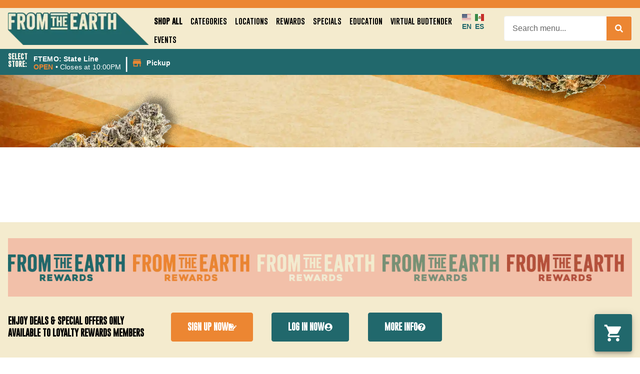

--- FILE ---
content_type: text/html; charset=UTF-8
request_url: https://ftemo.com/products/illicit-smile-t-shirt-pink-for-sale-kansas-city-mo-9/
body_size: 35099
content:
<!doctype html><html lang="en-US" prefix="og: https://ogp.me/ns#"><head><script data-no-optimize="1">var litespeed_docref=sessionStorage.getItem("litespeed_docref");litespeed_docref&&(Object.defineProperty(document,"referrer",{get:function(){return litespeed_docref}}),sessionStorage.removeItem("litespeed_docref"));</script> <meta charset="UTF-8"><meta name="viewport" content="width=device-width, initial-scale=1"><link rel="profile" href="https://gmpg.org/xfn/11"> <script id='joint-ecommerce-config' type='text/javascript'>window.jointEcommerce = {"stores":{"5323":{"joint_business_id":"5323","name":"From The Earth Dispensary Brookside","display_name":"FTEMO: Kansas City Brookside","address_1":"6200 Troost Ave","address_2":null,"city":"Kansas City","state_abbr":"MO","postal_code":"64110","latitude":"39.014660","longitude":"-94.574830","timezone":"America\/Chicago","logo_url":"https:\/\/jointstorage.blob.core.windows.net\/dispensaryphotos-production\/5323-FTE-Location-KCBrookside.webp","phone_number":"(816) 514-0717","google_rating":"4.8","google_review_count":"1850","google_url":null,"facebook_url":null,"instagram_url":null,"linkedin_url":null,"youtube_url":null,"twitter_url":null,"thank_you_page_url":"\/thank-you","hours":[{"dayIndex":0,"day":"SUNDAY","open":"0800","close":"2200","isClosed":false},{"dayIndex":1,"day":"MONDAY","open":"0800","close":"2200","isClosed":false},{"dayIndex":2,"day":"TUESDAY","open":"0800","close":"2200","isClosed":false},{"dayIndex":3,"day":"WEDNESDAY","open":"0800","close":"2200","isClosed":false},{"dayIndex":4,"day":"THURSDAY","open":"0800","close":"2200","isClosed":false},{"dayIndex":5,"day":"FRIDAY","open":"0800","close":"0000","isClosed":false},{"dayIndex":6,"day":"SATURDAY","open":"0800","close":"0000","isClosed":false}],"special_hours":null,"available_menu_types":["RECREATIONAL","MEDICAL"],"available_order_types":["IN_STORE_PICKUP"],"order_settings":[{"id":414,"createdAt":"2025-06-11T20:27:16.168Z","updatedAt":"2025-12-11T17:26:44.827Z","skipVerificationPending":false,"orderType":"DELIVERY","asap":false,"scheduled":false,"afterHours":false,"afterHoursMessage":null,"useCustomHours":false,"customHours":null,"instructions":null,"orderMinimum":null,"timeSlotLengthMinutes":null,"nextAvailableTimeMinutes":null,"orderAheadDays":null,"deliveryFee":null,"paymentTypes":[],"sendNotificationEmail":false,"notificationEmail":null,"checkoutDisclaimer":null}],"default_menu_type":"RECREATIONAL","default_sort":"Default","default_order_type":"IN_STORE_PICKUP","show_effects":true,"show_menu_banner":true,"menu_banner_content":"<p>You are now shopping at our <strong>BROOKSIDE<\/strong> location<\/p><p><br><\/p><p><br><\/p><p><strong>Announcing New Hours!<\/strong><\/p><p>Drive-Thru Now Open Until Midnight Fridays &amp; Saturdays<\/p><p><br><\/p><p>*Online orders are held for 24 hrs.*<\/p><p>*We accept Cash\/Debit\/Dutchie pay. We cannot accept Credit Card payments\"<\/p><p>*Any applicable discounts will be added in-store when checking out*<\/p><p>*All current promotions running while supplies last*<\/p><p>*Must be a rewards member to be eligible for deals*<\/p><p>*All promotions valid with subtotal before tax*<\/p><p>*Total cart price is an approximation and can vary up to $1*<\/p><p><br><\/p><p><strong>Please check the specials tab to see our current deals!<\/strong><\/p><p><br><\/p><p><strong>Pop-Ups<\/strong><\/p><p>*Sale prices for pop-ups are for the duration of the event unless otherwise stated*<\/p><p><br><\/p><p><strong>1\/23: Galactic-12pm - 2pm<\/strong><\/p><ul><li>20% off Galactic<\/li><\/ul>","featured_brand":"illicit"},"5326":{"joint_business_id":"5326","name":"From The Earth Dispensary Downtown","display_name":"FTEMO: Kansas City Downtown","address_1":"1222 Mcgee St","address_2":null,"city":"Kansas City","state_abbr":"MO","postal_code":"64106","latitude":"39.099060","longitude":"-94.579970","timezone":"America\/Chicago","logo_url":"https:\/\/jointstorage.blob.core.windows.net\/dispensaryphotos-production\/5326-FTE-Location-KCDowntown.webp","phone_number":"(816) 659-2206","google_rating":"4.8","google_review_count":"1707","google_url":null,"facebook_url":null,"instagram_url":null,"linkedin_url":null,"youtube_url":null,"twitter_url":null,"thank_you_page_url":"\/thank-you","hours":[{"dayIndex":0,"day":"SUNDAY","open":"0800","close":"2200","isClosed":false},{"dayIndex":1,"day":"MONDAY","open":"0800","close":"2200","isClosed":false},{"dayIndex":2,"day":"TUESDAY","open":"0800","close":"2200","isClosed":false},{"dayIndex":3,"day":"WEDNESDAY","open":"0800","close":"2200","isClosed":false},{"dayIndex":4,"day":"THURSDAY","open":"0800","close":"2200","isClosed":false},{"dayIndex":5,"day":"FRIDAY","open":"0800","close":"0000","isClosed":false},{"dayIndex":6,"day":"SATURDAY","open":"0800","close":"0000","isClosed":false}],"special_hours":null,"available_menu_types":["RECREATIONAL","MEDICAL"],"available_order_types":["IN_STORE_PICKUP"],"order_settings":[],"default_menu_type":"RECREATIONAL","default_sort":"Default","default_order_type":"IN_STORE_PICKUP","show_effects":true,"show_menu_banner":true,"menu_banner_content":"<p>You are now shopping at our <strong>DOWNTOWN<\/strong> location!<\/p><p><br><\/p><p><strong><em>Deli-Style Is available IN-STORE only from 9:00AM-7:00PM! Come shop!<\/em><\/strong><\/p><p><br><\/p><p>We are now open until 12am on Friday and Saturday<\/p><p>Free parking validation available for in-store shoppers! Visit us for details.<\/p><p><br><\/p><p>*Online orders are held for 24hrs.*<\/p><p>*We accept Cash\/Debit\/Dutchie pay. We cannot accept Credit cards*<\/p><p>*Any applicable discounts will be added in-store when checking out*<\/p><p>*All current promotions running while supplies last*<\/p><p>*Must be a rewards member to be eligible for deals*<\/p><p>*All promotions valid with subtotal before tax*<\/p><p>*Total cart price is an approximation and can vary up to $1*<\/p><p><br><\/p><p><strong>Please check the specials tab to see our current deals<\/strong><\/p>","featured_brand":"illicit"},"5324":{"joint_business_id":"5324","name":"From The Earth Dispensary Independence","display_name":"FTEMO: Independence 40 Hwy","address_1":"19341 E Us Highway 40","address_2":null,"city":"Independence","state_abbr":"MO","postal_code":"64055","latitude":"39.029670","longitude":"-94.354370","timezone":"America\/Chicago","logo_url":"https:\/\/jointstorage.blob.core.windows.net\/dispensaryphotos-production\/5324-FTE-Location-Independence.webp","phone_number":"(816) 200-1536","google_rating":"4.9","google_review_count":"2892","google_url":null,"facebook_url":null,"instagram_url":null,"linkedin_url":null,"youtube_url":null,"twitter_url":null,"thank_you_page_url":"\/thank-you","hours":[{"dayIndex":0,"day":"SUNDAY","open":"0800","close":"2200","isClosed":false},{"dayIndex":1,"day":"MONDAY","open":"0800","close":"2200","isClosed":false},{"dayIndex":2,"day":"TUESDAY","open":"0800","close":"2200","isClosed":false},{"dayIndex":3,"day":"WEDNESDAY","open":"0800","close":"2200","isClosed":false},{"dayIndex":4,"day":"THURSDAY","open":"0800","close":"2200","isClosed":false},{"dayIndex":5,"day":"FRIDAY","open":"0800","close":"2200","isClosed":false},{"dayIndex":6,"day":"SATURDAY","open":"0800","close":"2200","isClosed":false}],"special_hours":null,"available_menu_types":["RECREATIONAL","MEDICAL"],"available_order_types":["DELIVERY","IN_STORE_PICKUP"],"order_settings":[{"id":501,"createdAt":"2025-09-11T21:13:36.327Z","updatedAt":"2025-09-11T21:15:25.371Z","skipVerificationPending":false,"orderType":"DELIVERY","asap":false,"scheduled":false,"afterHours":false,"afterHoursMessage":null,"useCustomHours":false,"customHours":null,"instructions":null,"orderMinimum":null,"timeSlotLengthMinutes":null,"nextAvailableTimeMinutes":null,"orderAheadDays":null,"deliveryFee":null,"paymentTypes":[],"sendNotificationEmail":false,"notificationEmail":null,"checkoutDisclaimer":null}],"default_menu_type":"RECREATIONAL","default_sort":"Default","default_order_type":"IN_STORE_PICKUP","show_effects":true,"show_menu_banner":true,"menu_banner_content":"<p>You are now shopping at our <strong>INDEPENDENCE<\/strong> location:<\/p><p><br><\/p><p><strong> HOME DELIVERY AVAILABLE!!! <\/strong><\/p><p><br><\/p><p><strong><em>**Delivery menu for Raytown and Independence locations**<\/em><\/strong><\/p><p><br><\/p><p><strong>For Home Delivery:\ufeff<\/strong><\/p><ul><li>Order recipient must be present to receive delivery and is required to show a Government-issued Photo ID. Medical patients will also need to present their MO PAT card.<\/li><li>Qualifying orders must meet minimum delivery threshold.<\/li><li>Delivery times based on driver availability and routes, some restrictions apply.<\/li><li>Driver will call before departure to confirm phone number, delivery address, order information, and payment method.<\/li><li>Driver will call upon arrival, failure to retrieve order within 10 min will result in a cancelation of the order.<\/li><li>Delivery minimum of $15.00<\/li><li>Delivery orders of $15.00-$74.99 will accrue a $5.00 Fee<\/li><li>Delivery orders of $75.00+ NO DELIVERY FEE<\/li><\/ul><p><br><\/p><p>*Online orders are held for 24 hrs.*<\/p><p>*We accept Cash\/Debit\/Dutchie pay. We cannot accept Credit Card Payments*<\/p><p>*Any applicable discounts will be added in-store when checking out*<\/p><p>*All current promotions running while supplies last*<\/p><p>*Must be a rewards member to be eligible for deals*<\/p><p>*All promotions valid with subtotal before tax*<\/p><p>*Total cart price is an approximation and can vary up to $1*<\/p><p><br><\/p><p>Check out our \"Specials\" tab to see our current deals!<\/p>","featured_brand":"illicit"},"5325":{"joint_business_id":"5325","name":"From The Earth Dispensary Westside","display_name":"FTEMO: Kansas City Westside","address_1":"2918 Southwest Blvd","address_2":null,"city":"Kansas City","state_abbr":"MO","postal_code":"64108","latitude":"39.074890","longitude":"-94.604330","timezone":"America\/Chicago","logo_url":"https:\/\/jointstorage.blob.core.windows.net\/dispensaryphotos-production\/5325-from-the-earth-westside-exterior-4(160px).jpg","phone_number":"(816) 579-0081","google_rating":"4.9","google_review_count":"3486","google_url":null,"facebook_url":null,"instagram_url":null,"linkedin_url":null,"youtube_url":null,"twitter_url":null,"thank_you_page_url":"\/thank-you","hours":[{"dayIndex":0,"day":"SUNDAY","open":"0800","close":"2200","isClosed":false},{"dayIndex":1,"day":"MONDAY","open":"0800","close":"2200","isClosed":false},{"dayIndex":2,"day":"TUESDAY","open":"0800","close":"2200","isClosed":false},{"dayIndex":3,"day":"WEDNESDAY","open":"0800","close":"2200","isClosed":false},{"dayIndex":4,"day":"THURSDAY","open":"0800","close":"2200","isClosed":false},{"dayIndex":5,"day":"FRIDAY","open":"0800","close":"2300","isClosed":false},{"dayIndex":6,"day":"SATURDAY","open":"0800","close":"2300","isClosed":false}],"special_hours":null,"available_menu_types":["RECREATIONAL","MEDICAL"],"available_order_types":["DELIVERY","IN_STORE_PICKUP"],"order_settings":[{"id":175,"createdAt":"2024-08-23T14:45:48.372Z","updatedAt":"2025-09-02T18:10:49.071Z","skipVerificationPending":false,"orderType":"DELIVERY","asap":false,"scheduled":true,"afterHours":false,"afterHoursMessage":null,"useCustomHours":false,"customHours":null,"instructions":null,"orderMinimum":null,"timeSlotLengthMinutes":null,"nextAvailableTimeMinutes":null,"orderAheadDays":0,"deliveryFee":null,"paymentTypes":["CASH"],"sendNotificationEmail":false,"notificationEmail":null,"checkoutDisclaimer":null}],"default_menu_type":"RECREATIONAL","default_sort":"Default","default_order_type":"IN_STORE_PICKUP","show_effects":true,"show_menu_banner":true,"menu_banner_content":"<p>You are now shopping at our <strong>WESTSIDE<\/strong> location.<\/p><p><br><\/p><p><strong>HOME DELIVERY NOW AVAILABLE!!!<\/strong><\/p><p><br><\/p><p><strong>For Home Delivery:\ufeff<\/strong><\/p><ul><li>Order recipient must be present to receive delivery and is required to show a Government-issued Photo ID. Medical patients will also need to present their MO PAT card.<\/li><li>Qualifying orders must meet minimum delivery threshold.<\/li><li>Delivery times based on driver availability and routes, some restrictions apply.<\/li><li>Driver will call before departure to confirm phone number, delivery address, order information, and payment method.<\/li><li>Driver will call upon arrival, failure to retrieve order within 10 min will result in a cancelation of the order.<\/li><li>Delivery minimum of $15.00<\/li><li>Delivery orders of $15.00-$74.99 will accrue a $5.00 Fee<\/li><li>Delivery orders of $75.00+ NO DELIVERY FEE<\/li><\/ul><p><br><\/p><p>*Online orders are held for 24 hrs.*<\/p><p>*We accept Cash\/Debit\/Dutchie pay. We cannot accept Credit Card Payments* Debit payments will incur a $3.50 ATM fee.<\/p><p>*Any applicable discounts will be added in-store when checking out*<\/p><p>*Must be a rewards member to be eligible for deals*<\/p><p>*All promotions valid with subtotal before tax*<\/p><p>*Total cart price is an approximation and can vary up to $1*<\/p><p><br><\/p><p><br><\/p><p><strong>Please check the specials tab to see our current deals.<\/strong><\/p>","featured_brand":"illicit"},"5459":{"joint_business_id":"5459","name":"From The Earth Dispensary State Line","display_name":"FTEMO: State Line","address_1":"1221 A W 103rd St.","address_2":null,"city":"Kansas City","state_abbr":"MO","postal_code":"64114","latitude":"38.941960","longitude":"-94.606540","timezone":"America\/Chicago","logo_url":"https:\/\/jointstorage.blob.core.windows.net\/dispensaryphotos-production\/5459-From%20the%20Earth%20-%20State%20Line%20-%2022.jpg","phone_number":"(816) 200-1072","google_rating":"4.8","google_review_count":"1331","google_url":null,"facebook_url":null,"instagram_url":null,"linkedin_url":null,"youtube_url":null,"twitter_url":null,"thank_you_page_url":"\/thank-you\/","hours":[{"dayIndex":0,"day":"SUNDAY","open":"0800","close":"2200","isClosed":false},{"dayIndex":1,"day":"MONDAY","open":"0800","close":"2200","isClosed":false},{"dayIndex":2,"day":"TUESDAY","open":"0800","close":"2200","isClosed":false},{"dayIndex":3,"day":"WEDNESDAY","open":"0800","close":"2200","isClosed":false},{"dayIndex":4,"day":"THURSDAY","open":"0800","close":"2200","isClosed":false},{"dayIndex":5,"day":"FRIDAY","open":"0800","close":"0000","isClosed":false},{"dayIndex":6,"day":"SATURDAY","open":"0800","close":"0000","isClosed":false}],"special_hours":null,"available_menu_types":["MEDICAL","RECREATIONAL"],"available_order_types":["IN_STORE_PICKUP"],"order_settings":[],"default_menu_type":"RECREATIONAL","default_sort":"Default","default_order_type":"IN_STORE_PICKUP","show_effects":true,"show_menu_banner":true,"menu_banner_content":"<p>Open till <strong>Midnight<\/strong> on<strong> Fridays <\/strong>and<strong> Saturdays<\/strong>!<\/p><p><br><\/p><p>*Online orders are held for 24hrs.*<\/p><p>*We accept Cash\/Debit\/Dutchie pay. We cannot accept Credit cards*<\/p><p>*Any applicable discounts will be added in-store when checking out*<\/p><p>*All current promotions running while supplies last*<\/p><p>*Must be a rewards member to be eligible for deals*<\/p><p>*All promotions valid with subtotal before tax*<\/p><p>*Total cart price is an approximation and can vary up to $1*<\/p><p><br><\/p><p><strong>CURRENT SPECIALS: <\/strong>Please check the specials tab to see our current deals<\/p><p><br><\/p>","featured_brand":"illicit"},"5327":{"joint_business_id":"5327","name":"From The Earth Dispensary Raytown","display_name":"FTEMO: Raytown 350 Hwy","address_1":"9010 E State Route 350","address_2":null,"city":"Raytown","state_abbr":"MO","postal_code":"64133","latitude":"38.997300","longitude":"-94.476890","timezone":"America\/Chicago","logo_url":"https:\/\/jointstorage.blob.core.windows.net\/dispensaryphotos-production\/5327-fte-raytown.webp","phone_number":"(816) 708-1629","google_rating":"4.9","google_review_count":"1465","google_url":null,"facebook_url":null,"instagram_url":null,"linkedin_url":null,"youtube_url":null,"twitter_url":null,"thank_you_page_url":"\/thank-you","hours":[{"dayIndex":0,"day":"SUNDAY","open":"0800","close":"2200","isClosed":false},{"dayIndex":1,"day":"MONDAY","open":"0800","close":"2200","isClosed":false},{"dayIndex":2,"day":"TUESDAY","open":"0800","close":"2200","isClosed":false},{"dayIndex":3,"day":"WEDNESDAY","open":"0800","close":"2200","isClosed":false},{"dayIndex":4,"day":"THURSDAY","open":"0800","close":"2200","isClosed":false},{"dayIndex":5,"day":"FRIDAY","open":"0800","close":"2200","isClosed":false},{"dayIndex":6,"day":"SATURDAY","open":"0800","close":"2200","isClosed":false}],"special_hours":null,"available_menu_types":["RECREATIONAL","MEDICAL"],"available_order_types":["IN_STORE_PICKUP","DELIVERY"],"order_settings":[],"default_menu_type":"RECREATIONAL","default_sort":"Default","default_order_type":"IN_STORE_PICKUP","show_effects":true,"show_menu_banner":true,"menu_banner_content":"<p>You are now shopping at our <strong>RAYTOWN Location!<\/strong><\/p><p><br><\/p><p>*Online orders are held for 24 hrs.*<\/p><p>*We accept Cash, Debit Cards (with $3.50 service fee), or Dutchie Pay.*<\/p><p>*We cannot accept Credit Cards or Contactless\/Tap payments.*<\/p><p>*Any applicable discounts will be added in-store when checking out*<\/p><p>*All current promotions running while supplies last*<\/p><p>*Must be a rewards member to be eligible for deals*<\/p><p>*All promotions valid with subtotal before tax*<\/p><p>*Total cart price is an approximation and can vary up to $1*<\/p><p><br><\/p><p><br><\/p><p>Check out our \"Specials\" tab to see our current deals!<\/p>","featured_brand":"illicit"},"5639":{"joint_business_id":"5639","name":"From The Earth Dispensary Lee's Summit","display_name":"FTEMO: Lee's Summit","address_1":"1041 NE Sam Walton Lane, Suite C","address_2":"","city":"Lee's Summit","state_abbr":"MO","postal_code":"64086","latitude":"38.931200","longitude":"-94.360850","timezone":"America\/Chicago","logo_url":"https:\/\/jointstorage.blob.core.windows.net\/dispensaryphotos-production\/5639-From%20the%20Earth%20-%20Lee%27s%20Summit.webp","phone_number":"(816) 200-2515","google_rating":"4.4","google_review_count":"620","google_url":null,"facebook_url":null,"instagram_url":null,"linkedin_url":null,"youtube_url":null,"twitter_url":null,"thank_you_page_url":"\/thank-you\/","hours":[{"dayIndex":0,"day":"SUNDAY","open":"1000","close":"1800","isClosed":false},{"dayIndex":1,"day":"MONDAY","open":"0900","close":"2100","isClosed":false},{"dayIndex":2,"day":"TUESDAY","open":"0900","close":"2100","isClosed":false},{"dayIndex":3,"day":"WEDNESDAY","open":"0900","close":"2100","isClosed":false},{"dayIndex":4,"day":"THURSDAY","open":"0900","close":"2100","isClosed":false},{"dayIndex":5,"day":"FRIDAY","open":"0900","close":"2100","isClosed":false},{"dayIndex":6,"day":"SATURDAY","open":"0900","close":"1800","isClosed":false}],"special_hours":null,"available_menu_types":["RECREATIONAL","MEDICAL"],"available_order_types":["IN_STORE_PICKUP"],"order_settings":[],"default_menu_type":"RECREATIONAL","default_sort":"Default","default_order_type":"IN_STORE_PICKUP","show_effects":true,"show_menu_banner":true,"menu_banner_content":"<p>You are now shopping at our <strong>LEE'S SUMMIT <\/strong>location!<\/p><p><br><\/p><p>*Online orders are held for 24hrs.*<\/p><p>*We accept Cash and Debit payments. Please note: Dutchie Pay is currently unavailable at our Lee\u2019s Summit location. Credit card payments are not accepted.*<\/p><p>*Any applicable discounts will be added in-store when checking out*<\/p><p>*All current promotions running while supplies last*<\/p><p>*Must be a rewards member to be eligible for deals*<\/p><p>*All promotions valid with subtotal before tax*<\/p><p>*Total cart price is an approximation and can vary up to $1*<\/p><p>*Pop-up pricing is valid only during the event hours and only at this location unless otherwise noted.*<\/p><p><br><\/p><p><strong>For current deals please see our Specials tab<\/strong><\/p>","featured_brand":"illicit"},"5373":{"joint_business_id":"5373","name":"From The Earth Dispensary St. Joseph","display_name":"FTEMO: St. Joseph","address_1":"4225 Commonwealth Ct","address_2":null,"city":"Saint Joseph","state_abbr":"MO","postal_code":"64503","latitude":"39.723530","longitude":"-94.792530","timezone":"America\/Chicago","logo_url":"https:\/\/jointstorage.blob.core.windows.net\/dispensaryphotos-production\/5373-From%20the%20Earth%20Dispensary%20-%20St.%20Joseph%20(3).jpg","phone_number":"(816) 396-8681","google_rating":"4.7","google_review_count":"1349","google_url":null,"facebook_url":null,"instagram_url":null,"linkedin_url":null,"youtube_url":null,"twitter_url":null,"thank_you_page_url":"\/thank-you\/","hours":[{"dayIndex":0,"day":"SUNDAY","open":"0800","close":"2200","isClosed":false},{"dayIndex":1,"day":"MONDAY","open":"0800","close":"2200","isClosed":false},{"dayIndex":2,"day":"TUESDAY","open":"0800","close":"2200","isClosed":false},{"dayIndex":3,"day":"WEDNESDAY","open":"0800","close":"2200","isClosed":false},{"dayIndex":4,"day":"THURSDAY","open":"0800","close":"2200","isClosed":false},{"dayIndex":5,"day":"FRIDAY","open":"0800","close":"2300","isClosed":false},{"dayIndex":6,"day":"SATURDAY","open":"0800","close":"2300","isClosed":false}],"special_hours":[{"startDate":{"year":2024,"month":11,"day":28},"openTime":{"hours":9},"endDate":{"year":2024,"month":11,"day":28},"closeTime":{"hours":16}},{"startDate":{"year":2024,"month":12,"day":25},"endDate":{"year":2024,"month":12,"day":25},"closed":true}],"available_menu_types":["RECREATIONAL"],"available_order_types":["IN_STORE_PICKUP"],"order_settings":[],"default_menu_type":"RECREATIONAL","default_sort":"Popular","default_order_type":"IN_STORE_PICKUP","show_effects":true,"show_menu_banner":true,"menu_banner_content":"<p>You are now shopping at our <strong>St. Joseph location.<\/strong><\/p><p><br><\/p><p><br><\/p><p><strong>Disclaimer:<\/strong>&nbsp;Loyalty rewards discounts and deals are not redeemable with any other promotions or discounts. Medical decisions should not be made based on advertising. Consult a physician on the benefits and risks of particular medical marijuana products.&nbsp;<\/p><p><br><\/p><p>*Online orders are held for 24 hrs.*<\/p><p>*We accept Cash\/Debit. We cannot accept Credit cards*<\/p><p>*Any applicable discounts will be added in-store when checking out*<\/p><p>*All current promotions running while supplies last*<\/p><p>*Must be a rewards member to be eligible for deals*<\/p><p>*All promotions valid with subtotal before tax*<\/p><p>*Total cart price is an approximation and can vary up to $1*<\/p><p><br><\/p><p><br><\/p><p>Check out our \"Specials\" tab to see our current deals!<\/p>","featured_brand":"illicit"}},"storeIds":[5323,5326,5324,5325,5459,5327,5639,5373],"storeIntegrations":{"5639":{"moodiDay":{"id":"37","joint_integration_id":"570","joint_business_id":"5639","integration_name":"moodiDay","integration_type":"siteEnhancement","is_active":true,"credentials":{"client_id":"XHkkQIVgE"},"settings":[]}}},"api":{"jointWp":"https:\/\/ftemo.com\/wp-json\/joint-ecommerce\/v1","jointAjax":"https:\/\/ftemo.com\/wp-admin\/admin-ajax.php"},"version":"1.27.2","cacheTimestamp":1768852360};</script>  <script id='joint-ecommerce-nonce' type='text/javascript'>window.jointEcommerce.api.nonce = 'af20e3989a';</script> <title>Buy ILLICIT Smile T-Shirt - Pink Online - From The Earth Cannabis Dispensary - MO</title><meta name="description" content="Make a bold fashion statement with the Illicit Smile T-Shirt. This black shirt features a distinctive pink smiley face with pot leaf eyes and the &quot;Illicit&quot; logo on the back. A smaller version of the same design graces the front left breast. Express your unique style and cannabis culture connection with this eye-catching shirt."/><meta name="robots" content="follow, index, max-snippet:-1, max-video-preview:-1, max-image-preview:large"/><link rel="canonical" href="https://ftemo.com/products/illicit-smile-t-shirt-pink-for-sale-kansas-city-mo-9/" /><meta property="og:locale" content="en_US" /><meta property="og:type" content="article" /><meta property="og:title" content="Buy ILLICIT Smile T-Shirt - Pink Online - From The Earth Cannabis Dispensary - MO" /><meta property="og:description" content="Make a bold fashion statement with the Illicit Smile T-Shirt. This black shirt features a distinctive pink smiley face with pot leaf eyes and the &quot;Illicit&quot; logo on the back. A smaller version of the same design graces the front left breast. Express your unique style and cannabis culture connection with this eye-catching shirt." /><meta property="og:url" content="https://ftemo.com/products/illicit-smile-t-shirt-pink-for-sale-kansas-city-mo-9/" /><meta property="og:site_name" content="From The Earth Cannabis Dispensary" /><meta property="og:updated_time" content="2026-01-12T23:15:33-06:00" /><meta property="og:image" content="https://ftemo.com/wp-content/uploads/2023/03/FTE-OpenGraph.png" /><meta property="og:image:secure_url" content="https://ftemo.com/wp-content/uploads/2023/03/FTE-OpenGraph.png" /><meta property="og:image:width" content="1200" /><meta property="og:image:height" content="630" /><meta property="og:image:alt" content="From the Earth Cannabis Dispensary Open Graph" /><meta property="og:image:type" content="image/png" /><meta name="twitter:card" content="summary_large_image" /><meta name="twitter:title" content="Buy ILLICIT Smile T-Shirt - Pink Online - From The Earth Cannabis Dispensary - MO" /><meta name="twitter:description" content="Make a bold fashion statement with the Illicit Smile T-Shirt. This black shirt features a distinctive pink smiley face with pot leaf eyes and the &quot;Illicit&quot; logo on the back. A smaller version of the same design graces the front left breast. Express your unique style and cannabis culture connection with this eye-catching shirt." /><meta name="twitter:image" content="https://ftemo.com/wp-content/uploads/2023/03/FTE-OpenGraph.png" /> <script type="application/ld+json" class="rank-math-schema">{"@context":"https://schema.org","@graph":[{"@type":"BreadcrumbList","@id":"https://ftemo.com/products/illicit-smile-t-shirt-pink-for-sale-kansas-city-mo-9/#breadcrumb","itemListElement":[{"@type":"ListItem","position":"1","item":{"@id":"https://ftemo.com","name":"Home"}},{"@type":"ListItem","position":"2","item":{"@id":"https://ftemo.com/products/","name":"Products"}},{"@type":"ListItem","position":"3","item":{"@id":"https://ftemo.com/products/illicit-smile-t-shirt-pink-for-sale-kansas-city-mo-9/","name":"ILLICIT Smile T-Shirt &#8211; Pink"}}]}]}</script> <link rel='dns-prefetch' href='//cdn.surfside.io' /><link rel='dns-prefetch' href='//jointstorage.blob.core.windows.net' /><link rel="alternate" type="application/rss+xml" title="From The Earth Cannabis Dispensary &raquo; Feed" href="https://ftemo.com/feed/" /><link rel="alternate" type="application/rss+xml" title="From The Earth Cannabis Dispensary &raquo; Comments Feed" href="https://ftemo.com/comments/feed/" /><link rel="alternate" type="text/calendar" title="From The Earth Cannabis Dispensary &raquo; iCal Feed" href="https://ftemo.com/events/?ical=1" /><link rel="preload" href="https://ftemo.com/wp-content/uploads/2023/03/FTE_DISPENSARIES_LOGO_TEAL.png" as="image" /><link rel="alternate" title="oEmbed (JSON)" type="application/json+oembed" href="https://ftemo.com/wp-json/oembed/1.0/embed?url=https%3A%2F%2Fftemo.com%2Fproducts%2Fillicit-smile-t-shirt-pink-for-sale-kansas-city-mo-9%2F" /><link rel="alternate" title="oEmbed (XML)" type="text/xml+oembed" href="https://ftemo.com/wp-json/oembed/1.0/embed?url=https%3A%2F%2Fftemo.com%2Fproducts%2Fillicit-smile-t-shirt-pink-for-sale-kansas-city-mo-9%2F&#038;format=xml" /><style id='wp-img-auto-sizes-contain-inline-css' type='text/css'>img:is([sizes=auto i],[sizes^="auto," i]){contain-intrinsic-size:3000px 1500px}
/*# sourceURL=wp-img-auto-sizes-contain-inline-css */</style><style>.lazyload-off{content-visibility:auto;contain-intrinsic-size:1px 1000px;}</style><link data-optimized="2" rel="stylesheet" href="https://ftemo.com/wp-content/litespeed/css/f551581be310d2fcb804227bc16dd2c5.css?ver=a5b83" /><link rel='stylesheet' id='joint-ecommerce-styles-css' href='https://ftemo.com/wp-content/plugins/joint-ecommerce/app/build/assets/css/main.1.27.2.css' type='text/css' media='all' /><style id='classic-theme-styles-inline-css' type='text/css'>/*! This file is auto-generated */
.wp-block-button__link{color:#fff;background-color:#32373c;border-radius:9999px;box-shadow:none;text-decoration:none;padding:calc(.667em + 2px) calc(1.333em + 2px);font-size:1.125em}.wp-block-file__button{background:#32373c;color:#fff;text-decoration:none}
/*# sourceURL=/wp-includes/css/classic-themes.min.css */</style><style id='global-styles-inline-css' type='text/css'>:root{--wp--preset--aspect-ratio--square: 1;--wp--preset--aspect-ratio--4-3: 4/3;--wp--preset--aspect-ratio--3-4: 3/4;--wp--preset--aspect-ratio--3-2: 3/2;--wp--preset--aspect-ratio--2-3: 2/3;--wp--preset--aspect-ratio--16-9: 16/9;--wp--preset--aspect-ratio--9-16: 9/16;--wp--preset--color--black: #000000;--wp--preset--color--cyan-bluish-gray: #abb8c3;--wp--preset--color--white: #ffffff;--wp--preset--color--pale-pink: #f78da7;--wp--preset--color--vivid-red: #cf2e2e;--wp--preset--color--luminous-vivid-orange: #ff6900;--wp--preset--color--luminous-vivid-amber: #fcb900;--wp--preset--color--light-green-cyan: #7bdcb5;--wp--preset--color--vivid-green-cyan: #00d084;--wp--preset--color--pale-cyan-blue: #8ed1fc;--wp--preset--color--vivid-cyan-blue: #0693e3;--wp--preset--color--vivid-purple: #9b51e0;--wp--preset--gradient--vivid-cyan-blue-to-vivid-purple: linear-gradient(135deg,rgb(6,147,227) 0%,rgb(155,81,224) 100%);--wp--preset--gradient--light-green-cyan-to-vivid-green-cyan: linear-gradient(135deg,rgb(122,220,180) 0%,rgb(0,208,130) 100%);--wp--preset--gradient--luminous-vivid-amber-to-luminous-vivid-orange: linear-gradient(135deg,rgb(252,185,0) 0%,rgb(255,105,0) 100%);--wp--preset--gradient--luminous-vivid-orange-to-vivid-red: linear-gradient(135deg,rgb(255,105,0) 0%,rgb(207,46,46) 100%);--wp--preset--gradient--very-light-gray-to-cyan-bluish-gray: linear-gradient(135deg,rgb(238,238,238) 0%,rgb(169,184,195) 100%);--wp--preset--gradient--cool-to-warm-spectrum: linear-gradient(135deg,rgb(74,234,220) 0%,rgb(151,120,209) 20%,rgb(207,42,186) 40%,rgb(238,44,130) 60%,rgb(251,105,98) 80%,rgb(254,248,76) 100%);--wp--preset--gradient--blush-light-purple: linear-gradient(135deg,rgb(255,206,236) 0%,rgb(152,150,240) 100%);--wp--preset--gradient--blush-bordeaux: linear-gradient(135deg,rgb(254,205,165) 0%,rgb(254,45,45) 50%,rgb(107,0,62) 100%);--wp--preset--gradient--luminous-dusk: linear-gradient(135deg,rgb(255,203,112) 0%,rgb(199,81,192) 50%,rgb(65,88,208) 100%);--wp--preset--gradient--pale-ocean: linear-gradient(135deg,rgb(255,245,203) 0%,rgb(182,227,212) 50%,rgb(51,167,181) 100%);--wp--preset--gradient--electric-grass: linear-gradient(135deg,rgb(202,248,128) 0%,rgb(113,206,126) 100%);--wp--preset--gradient--midnight: linear-gradient(135deg,rgb(2,3,129) 0%,rgb(40,116,252) 100%);--wp--preset--font-size--small: 13px;--wp--preset--font-size--medium: 20px;--wp--preset--font-size--large: 36px;--wp--preset--font-size--x-large: 42px;--wp--preset--spacing--20: 0.44rem;--wp--preset--spacing--30: 0.67rem;--wp--preset--spacing--40: 1rem;--wp--preset--spacing--50: 1.5rem;--wp--preset--spacing--60: 2.25rem;--wp--preset--spacing--70: 3.38rem;--wp--preset--spacing--80: 5.06rem;--wp--preset--shadow--natural: 6px 6px 9px rgba(0, 0, 0, 0.2);--wp--preset--shadow--deep: 12px 12px 50px rgba(0, 0, 0, 0.4);--wp--preset--shadow--sharp: 6px 6px 0px rgba(0, 0, 0, 0.2);--wp--preset--shadow--outlined: 6px 6px 0px -3px rgb(255, 255, 255), 6px 6px rgb(0, 0, 0);--wp--preset--shadow--crisp: 6px 6px 0px rgb(0, 0, 0);}:where(.is-layout-flex){gap: 0.5em;}:where(.is-layout-grid){gap: 0.5em;}body .is-layout-flex{display: flex;}.is-layout-flex{flex-wrap: wrap;align-items: center;}.is-layout-flex > :is(*, div){margin: 0;}body .is-layout-grid{display: grid;}.is-layout-grid > :is(*, div){margin: 0;}:where(.wp-block-columns.is-layout-flex){gap: 2em;}:where(.wp-block-columns.is-layout-grid){gap: 2em;}:where(.wp-block-post-template.is-layout-flex){gap: 1.25em;}:where(.wp-block-post-template.is-layout-grid){gap: 1.25em;}.has-black-color{color: var(--wp--preset--color--black) !important;}.has-cyan-bluish-gray-color{color: var(--wp--preset--color--cyan-bluish-gray) !important;}.has-white-color{color: var(--wp--preset--color--white) !important;}.has-pale-pink-color{color: var(--wp--preset--color--pale-pink) !important;}.has-vivid-red-color{color: var(--wp--preset--color--vivid-red) !important;}.has-luminous-vivid-orange-color{color: var(--wp--preset--color--luminous-vivid-orange) !important;}.has-luminous-vivid-amber-color{color: var(--wp--preset--color--luminous-vivid-amber) !important;}.has-light-green-cyan-color{color: var(--wp--preset--color--light-green-cyan) !important;}.has-vivid-green-cyan-color{color: var(--wp--preset--color--vivid-green-cyan) !important;}.has-pale-cyan-blue-color{color: var(--wp--preset--color--pale-cyan-blue) !important;}.has-vivid-cyan-blue-color{color: var(--wp--preset--color--vivid-cyan-blue) !important;}.has-vivid-purple-color{color: var(--wp--preset--color--vivid-purple) !important;}.has-black-background-color{background-color: var(--wp--preset--color--black) !important;}.has-cyan-bluish-gray-background-color{background-color: var(--wp--preset--color--cyan-bluish-gray) !important;}.has-white-background-color{background-color: var(--wp--preset--color--white) !important;}.has-pale-pink-background-color{background-color: var(--wp--preset--color--pale-pink) !important;}.has-vivid-red-background-color{background-color: var(--wp--preset--color--vivid-red) !important;}.has-luminous-vivid-orange-background-color{background-color: var(--wp--preset--color--luminous-vivid-orange) !important;}.has-luminous-vivid-amber-background-color{background-color: var(--wp--preset--color--luminous-vivid-amber) !important;}.has-light-green-cyan-background-color{background-color: var(--wp--preset--color--light-green-cyan) !important;}.has-vivid-green-cyan-background-color{background-color: var(--wp--preset--color--vivid-green-cyan) !important;}.has-pale-cyan-blue-background-color{background-color: var(--wp--preset--color--pale-cyan-blue) !important;}.has-vivid-cyan-blue-background-color{background-color: var(--wp--preset--color--vivid-cyan-blue) !important;}.has-vivid-purple-background-color{background-color: var(--wp--preset--color--vivid-purple) !important;}.has-black-border-color{border-color: var(--wp--preset--color--black) !important;}.has-cyan-bluish-gray-border-color{border-color: var(--wp--preset--color--cyan-bluish-gray) !important;}.has-white-border-color{border-color: var(--wp--preset--color--white) !important;}.has-pale-pink-border-color{border-color: var(--wp--preset--color--pale-pink) !important;}.has-vivid-red-border-color{border-color: var(--wp--preset--color--vivid-red) !important;}.has-luminous-vivid-orange-border-color{border-color: var(--wp--preset--color--luminous-vivid-orange) !important;}.has-luminous-vivid-amber-border-color{border-color: var(--wp--preset--color--luminous-vivid-amber) !important;}.has-light-green-cyan-border-color{border-color: var(--wp--preset--color--light-green-cyan) !important;}.has-vivid-green-cyan-border-color{border-color: var(--wp--preset--color--vivid-green-cyan) !important;}.has-pale-cyan-blue-border-color{border-color: var(--wp--preset--color--pale-cyan-blue) !important;}.has-vivid-cyan-blue-border-color{border-color: var(--wp--preset--color--vivid-cyan-blue) !important;}.has-vivid-purple-border-color{border-color: var(--wp--preset--color--vivid-purple) !important;}.has-vivid-cyan-blue-to-vivid-purple-gradient-background{background: var(--wp--preset--gradient--vivid-cyan-blue-to-vivid-purple) !important;}.has-light-green-cyan-to-vivid-green-cyan-gradient-background{background: var(--wp--preset--gradient--light-green-cyan-to-vivid-green-cyan) !important;}.has-luminous-vivid-amber-to-luminous-vivid-orange-gradient-background{background: var(--wp--preset--gradient--luminous-vivid-amber-to-luminous-vivid-orange) !important;}.has-luminous-vivid-orange-to-vivid-red-gradient-background{background: var(--wp--preset--gradient--luminous-vivid-orange-to-vivid-red) !important;}.has-very-light-gray-to-cyan-bluish-gray-gradient-background{background: var(--wp--preset--gradient--very-light-gray-to-cyan-bluish-gray) !important;}.has-cool-to-warm-spectrum-gradient-background{background: var(--wp--preset--gradient--cool-to-warm-spectrum) !important;}.has-blush-light-purple-gradient-background{background: var(--wp--preset--gradient--blush-light-purple) !important;}.has-blush-bordeaux-gradient-background{background: var(--wp--preset--gradient--blush-bordeaux) !important;}.has-luminous-dusk-gradient-background{background: var(--wp--preset--gradient--luminous-dusk) !important;}.has-pale-ocean-gradient-background{background: var(--wp--preset--gradient--pale-ocean) !important;}.has-electric-grass-gradient-background{background: var(--wp--preset--gradient--electric-grass) !important;}.has-midnight-gradient-background{background: var(--wp--preset--gradient--midnight) !important;}.has-small-font-size{font-size: var(--wp--preset--font-size--small) !important;}.has-medium-font-size{font-size: var(--wp--preset--font-size--medium) !important;}.has-large-font-size{font-size: var(--wp--preset--font-size--large) !important;}.has-x-large-font-size{font-size: var(--wp--preset--font-size--x-large) !important;}
:where(.wp-block-post-template.is-layout-flex){gap: 1.25em;}:where(.wp-block-post-template.is-layout-grid){gap: 1.25em;}
:where(.wp-block-term-template.is-layout-flex){gap: 1.25em;}:where(.wp-block-term-template.is-layout-grid){gap: 1.25em;}
:where(.wp-block-columns.is-layout-flex){gap: 2em;}:where(.wp-block-columns.is-layout-grid){gap: 2em;}
:root :where(.wp-block-pullquote){font-size: 1.5em;line-height: 1.6;}
/*# sourceURL=global-styles-inline-css */</style><style id='age-gate-custom-inline-css' type='text/css'>:root{--ag-background-color: rgba(0,0,0,0.7);--ag-background-image: url(https://ftemo.com/wp-content/uploads/2021/05/FTE-Hero-static-1.webp);--ag-background-image-position: center center;--ag-background-image-opacity: 1;--ag-form-background: rgba(255,255,255,1);--ag-text-color: #000000;--ag-blur: 10px;}
/*# sourceURL=age-gate-custom-inline-css */</style><style id='age-gate-options-inline-css' type='text/css'>:root{--ag-background-color: rgba(0,0,0,0.7);--ag-background-image: url(https://ftemo.com/wp-content/uploads/2021/05/FTE-Hero-static-1.webp);--ag-background-image-position: center center;--ag-background-image-opacity: 1;--ag-form-background: rgba(255,255,255,1);--ag-text-color: #000000;--ag-blur: 10px;}
/*# sourceURL=age-gate-options-inline-css */</style><link rel='stylesheet' id='joint-css' href='https://ftemo.com/wp-content/plugins/joint-plugin/public/styles/joint-main.min.css?ver=2.28.0' type='text/css' media='all' /><link rel='stylesheet' id='joint-ecommerce-css' href='https://ftemo.com/wp-content/plugins/joint-ecommerce/public/styles/main.min.css?ver=1.27.2' type='text/css' media='all' /> <script type="text/javascript" src="https://ftemo.com/wp-content/plugins/joint-ecommerce/public/scripts/joint-ecommerce-public.min.js?ver=1.27.2" id="joint-ecommerce-js"></script> <script type="litespeed/javascript" data-src="https://ftemo.com/wp-includes/js/jquery/jquery.min.js?ver=3.7.1" id="jquery-core-js"></script> <link rel="https://api.w.org/" href="https://ftemo.com/wp-json/" /><link rel="alternate" title="JSON" type="application/json" href="https://ftemo.com/wp-json/wp/v2/joint_products/2778049" /><link rel="EditURI" type="application/rsd+xml" title="RSD" href="https://ftemo.com/xmlrpc.php?rsd" /><meta name="generator" content="WordPress 6.9" /><link rel='shortlink' href='https://ftemo.com/?p=2778049' /> <script id="terpliScript" type="litespeed/javascript" data-src="https://assets.terpli.io/TerpliPlugin.js"></script> <script type="litespeed/javascript">(function(w,d,s,l,i){w[l]=w[l]||[];w[l].push({'gtm.start':new Date().getTime(),event:'gtm.js'});var f=d.getElementsByTagName(s)[0],j=d.createElement(s),dl=l!='dataLayer'?'&l='+l:'';j.async=!0;j.src='https://www.googletagmanager.com/gtm.js?id='+i+dl;f.parentNode.insertBefore(j,f)})(window,document,'script','dataLayer','GTM-TSCFC3N')</script>  <script type="litespeed/javascript">(function(w,d,s,l,i){w[l]=w[l]||[];w[l].push({'gtm.start':new Date().getTime(),event:'gtm.js'});var f=d.getElementsByTagName(s)[0],j=d.createElement(s),dl=l!='dataLayer'?'&l='+l:'';j.async=!0;j.src='https://www.googletagmanager.com/gtm.js?id='+i+dl;f.parentNode.insertBefore(j,f)})(window,document,'script','dataLayer','GTM-KNR8CG5B')</script> 
<style type="text/css">@charset "UTF-8";
/* CSS Document */

/* ------ */
/* Resets */
/* ------ */

/* Hides page overflow */
html, body {
	max-width: 100%;
	overflow-x: hidden;
}

/* ------- */
/* Utility */
/* ------- */

/* Margins */
.mtn {
    margin-top: 0 !important;
}
.mt05 {
    margin-top: 8px !important;
}
.mt10 {
    margin-top: 16px !important;
}
.mt15 {
    margin-top: 24px !important;
}
.mt20 {
    margin-top: 32px !important;
}
.mbn {
    margin-bottom: 0 !important;
}
.mb05 {
    margin-bottom: 8px !important;
}
.mb10 {
    margin-bottom: 16px !important;
}
.mb15 {
    margin-bottom: 24px !important;
}
.mb20 {
    margin-bottom: 32px !important;
}

/* Padding */
.ptn {
	padding-top: 0 !important;
}
.pt05 {
    padding-top: 8px !important;
}
.pt10 {
    padding-top: 16px !important;
}
.pt15 {
    padding-top: 24px !important;
}
.pt20 {
    padding-top: 32px !important;
}
.pbn {
    padding-bottom: 0 !important;
}
.pb05 {
    padding-bottom: 8px !important;
}
.pb10 {
    padding-bottom: 16px !important;
}
.pb15 {
    padding-bottom: 24px !important;
}
.pb20 {
    padding-bottom: 32px !important;
}

/* Fonts / Text */
.primary {
    color: var( --e-global-color-primary );
}
.secondary {
    color: var( --e-global-color-secondary );
}
.text {
    color: var( --e-global-color-text );
}
.accent {
    color: var( --e-global-color-accent );
}
.normal {
    font-weight: normal !important;
}
.underline {
    text-decoration: underline !important;
}
.uppercase {
	text-transform: uppercase !important;
}</style> <script type="application/ld+json">{"@context":"https:\/\/schema.org\/","@type":"LocalBusiness","@id":"https:\/\/ftemo.com\/stores\/state-line\/?utm_source=terrayn_gbp&utm_medium=organic&utm_campaign=state_line\/stores\/5459","image":"https:\/\/jointstorage.blob.core.windows.net\/dispensaryphotos-production\/5459-From%20the%20Earth%20-%20State%20Line%20-%2022.jpg","url":"https:\/\/ftemo.com\/stores\/state-line\/?utm_source=terrayn_gbp&utm_medium=organic&utm_campaign=state_line","name":"From The Earth Dispensary State Line","email":"social@ftemo.com","mainEntityOfPage":"https:\/\/www.google.com\/search?q=dispensary&kgmid=\/m\/0410x_t","additionalType":"http:\/\/productontology.org\/id\/Cannabis_dispensaries_in_the_United_States","alternateName":["Dispensary","Cannabis Shop","Cannabis Dispensary","Weed Dispensary","Marijuana Dispensary","Recreational Dispensary","Medical Marijuana Dispensary"],"address":{"@type":"PostalAddress","streetAddress":"1221 A W 103rd St.","addressLocality":"Kansas City","addressRegion":"MO","postalCode":"64114","addressCountry":"US"},"geo":{"@type":"GeoCoordinates","latitude":"38.941960","longitude":"-94.606540"},"areaServed":[{"@type":"City","name":"Kansas City"}],"priceRange":"$","currenciesAccepted":"USD","paymentAccepted":"Cash","keywords":["Dispensaries","Dispensary","Cannabis","Weed","Marijuana","Marijuana Dispensaries","Flower","Pot Shop","Edibles","THC gummies","CBX weed","Recreational Marijuana","Recreational Dispensary","Adult-Use Dispensary","Kansas City Dispensary","Kansas City Weed","Kansas City Dispensary","Dispensary Near Me","Best Dispensary in Kansas City"],"knowsAbout":[{"@type":"Thing","name":"cannabis strains","url":"https:\/\/en.wikipedia.org\/wiki\/Cannabis_strain"},{"@type":"Thing","name":"indica","url":"https:\/\/en.wikipedia.org\/wiki\/Cannabis_indica"},{"@type":"Thing","name":"sativa","url":"https:\/\/en.wikipedia.org\/wiki\/Cannabis_sativa"},{"@type":"Thing","name":"edibles","url":"https:\/\/en.wikipedia.org\/wiki\/Cannabis_edible"},{"@type":"Thing","name":"cannabis concentrates","url":"https:\/\/en.wikipedia.org\/wiki\/Cannabis_concentrate"},{"@type":"Thing","name":"og kush","url":"https:\/\/en.wikipedia.org\/wiki\/Kush_(cannabis)"},{"@type":"Thing","name":"thc","url":"https:\/\/en.wikipedia.org\/wiki\/Tetrahydrocannabinol"}],"openingHoursSpecification":[{"@type":"OpeningHoursSpecification","dayOfWeek":"SUNDAY","opens":"08:00","closes":"22:00"},{"@type":"OpeningHoursSpecification","dayOfWeek":"MONDAY","opens":"08:00","closes":"22:00"},{"@type":"OpeningHoursSpecification","dayOfWeek":"TUESDAY","opens":"08:00","closes":"22:00"},{"@type":"OpeningHoursSpecification","dayOfWeek":"WEDNESDAY","opens":"08:00","closes":"22:00"},{"@type":"OpeningHoursSpecification","dayOfWeek":"THURSDAY","opens":"08:00","closes":"22:00"},{"@type":"OpeningHoursSpecification","dayOfWeek":"FRIDAY","opens":"08:00","closes":"00:00"},{"@type":"OpeningHoursSpecification","dayOfWeek":"SATURDAY","opens":"08:00","closes":"00:00"}],"aggregateRating":{"@type":"AggregateRating","ratingValue":"4.8","bestRating":"5","ratingCount":"1331"},"review":[{"@type":"Review","author":{"@type":"Person","name":"Blythe Kinderknecht (Feral Pagan)"},"reviewBody":null,"reviewRating":{"@type":"Rating","ratingValue":"5"}},{"@type":"Review","author":{"@type":"Person","name":"Kasey Stirling"},"reviewBody":"This is my go to spot! They always have great deals and the staff is top tier! Today Shala took great care of me. It was just an online order but she was still so friendly and personable. She even made sure I got a goodie with my purchase. I will always be back!","reviewRating":{"@type":"Rating","ratingValue":"5"}},{"@type":"Review","author":{"@type":"Person","name":"Brandon Holland"},"reviewBody":null,"reviewRating":{"@type":"Rating","ratingValue":"5"}},{"@type":"Review","author":{"@type":"Person","name":"Andrew Mader"},"reviewBody":"Jayson was awesome. Very helpful and informative","reviewRating":{"@type":"Rating","ratingValue":"5"}},{"@type":"Review","author":{"@type":"Person","name":"Brandi Rosas"},"reviewBody":"Becky, was AWESOME!!! She listened to me talk about how many hours me and my husband put in work this week and made me feel like I was an actual human, not just a customer. From The Earth Dispensary is BY FAR THE BEST DISPENSARY AROUND. Great products, staffing and locations!!!!!","reviewRating":{"@type":"Rating","ratingValue":"5"}},{"@type":"Review","author":{"@type":"Person","name":"Atticus Ford"},"reviewBody":"Max is the one guy I go to who won\u2019t bullshit me on the strain. Max is really knowledgeable, I\u2019ve been in sales for about 6 years and this is a guy you want on your team. Thanks max you\u2019re a real one!","reviewRating":{"@type":"Rating","ratingValue":"5"}},{"@type":"Review","author":{"@type":"Person","name":"Patric"},"reviewBody":null,"reviewRating":{"@type":"Rating","ratingValue":"4"}},{"@type":"Review","author":{"@type":"Person","name":"Dan Freed"},"reviewBody":"Tyler was very knowledgeable and helpful! You can count on a return trip!","reviewRating":{"@type":"Rating","ratingValue":"5"}},{"@type":"Review","author":{"@type":"Person","name":"Michelle Jon Marie Kritz"},"reviewBody":"Marcel went above and beyond answering all my questions about all the different batteries - never rushing me and just super helpful.","reviewRating":{"@type":"Rating","ratingValue":"5"}},{"@type":"Review","author":{"@type":"Person","name":"jeff nelson"},"reviewBody":"They help with my bad hair day","reviewRating":{"@type":"Rating","ratingValue":"5"}}],"telephone":"+18162001072"}</script> <script type="text/javascript" id="j-extras">var joint = {"theme":{"layout_option":"cannazon","product_card_layout":"cannazon","product_details_layout":"5g","primary_color":"#21686c","secondary_color":"#ec8632","background_color":"#ffffff","text_color":"#000000","border_radius":"4px","mobile_filter_style":"fixed"},"ecommerce":{"default_store_selector_method":"manual","require_delivery_address":true,"view_only_mode":false,"checkout_flow":"retail","checkout_url":"\/checkout","checkout_redirect":"\/thank-you","buy_now":false,"show_low_stock_notice":true,"low_stock_threshold":5,"ma_compliance_enabled":false},"integrations":{"surfside":true,"alpineIq":false,"authorizedUsers":false,"swifterPay":false,"moodiDay":false,"rrhAdvertising":false},"api":{"baseUrl":"https:\/\/ftemo.com\/wp-json\/joint-api\/v1","nonce":"af20e3989a"}};</script> <meta name="tec-api-version" content="v1"><meta name="tec-api-origin" content="https://ftemo.com"><link rel="alternate" href="https://ftemo.com/wp-json/tribe/events/v1/" /><meta name="generator" content="Elementor 3.34.0; features: e_font_icon_svg, additional_custom_breakpoints; settings: css_print_method-external, google_font-enabled, font_display-swap"><style>.e-con.e-parent:nth-of-type(n+4):not(.e-lazyloaded):not(.e-no-lazyload),
				.e-con.e-parent:nth-of-type(n+4):not(.e-lazyloaded):not(.e-no-lazyload) * {
					background-image: none !important;
				}
				@media screen and (max-height: 1024px) {
					.e-con.e-parent:nth-of-type(n+3):not(.e-lazyloaded):not(.e-no-lazyload),
					.e-con.e-parent:nth-of-type(n+3):not(.e-lazyloaded):not(.e-no-lazyload) * {
						background-image: none !important;
					}
				}
				@media screen and (max-height: 640px) {
					.e-con.e-parent:nth-of-type(n+2):not(.e-lazyloaded):not(.e-no-lazyload),
					.e-con.e-parent:nth-of-type(n+2):not(.e-lazyloaded):not(.e-no-lazyload) * {
						background-image: none !important;
					}
				}</style><link rel="icon" href="https://ftemo.com/wp-content/uploads/2023/03/FTE-Favicon-150x150.webp" sizes="32x32" /><link rel="icon" href="https://ftemo.com/wp-content/uploads/2023/03/FTE-Favicon-300x300.webp" sizes="192x192" /><link rel="apple-touch-icon" href="https://ftemo.com/wp-content/uploads/2023/03/FTE-Favicon-300x300.webp" /><meta name="msapplication-TileImage" content="https://ftemo.com/wp-content/uploads/2023/03/FTE-Favicon-300x300.webp" /><style type="text/css" id="wp-custom-css">@charset "UTF-8";
/* CSS Document */

/*Adjusting G Translate on Mobile*/

@media (max-width: 480px) {
	.glink span{
		display:none;
	}
}

/* -------- */
/* AGE GATE */
/* -------- */

.age-gate {
	border-radius: 4px;
	box-shadow: 0 16px 32px rgba(0,0,0,.5);
}
.age-gate-heading img {
    aspect-ratio: 2350 / 751;
    object-fit: cover;
}
.age-gate-form {
	padding: 32px;	
}
.age-gate-heading-title-logo {
    max-width: 320px !important;
    width: 100%;
    height: auto;
		margin: auto;
    display: block;
}
.age-gate-headline {
    margin: 16px 0 0 0;
	color: var(--e-global-color-text) !important;
}
.age-gate-challenge {
    margin-bottom: 16px !important;
}
button.age-gate-submit-yes {
   border: 1px solid var(--e-global-color-accent) !important;
}
button.age-gate-submit-yes:hover {
   background-color: var(--e-global-color-1ed0950) !important;
   border: 1px solid var(--e-global-color-1ed0950) !important;
}
button.age-gate-submit-yes:focus {
   background-color: var(--e-global-color-accent) !important;
   border: 1px solid var(--e-global-color-accent) !important;
}
button.age-gate-submit-no {
   
   background-color: var(--e-global-color-accent) !important;
   border: 1px solid var(--e-global-color-accent) !important;
}
button.age-gate-submit-no:hover {
   border: 1px solid var(--e-global-color-primary) !important;
	 
   background-color: var(--e-global-color-primary) !important;
}



/* -------------------- */
/* CUSTOM DESIGN STYLES */
/* -------------------- */

/* Text Outline */
@supports (-webkit-text-stroke: 1px var( --e-global-color-primary )) {
	.text-outline-primary {
		-webkit-text-stroke: 1px var( --e-global-color-primary );
		-webkit-text-fill-color: transparent;
	}
}
@supports (-webkit-text-stroke: 1px var( --e-global-color-accent )) {
	.text-outline-accent {
		-webkit-text-stroke: 1px var( --e-global-color-accent );
		-webkit-text-fill-color: transparent;
	}
}
@supports (-webkit-text-stroke: 1px #ffffff) {
	.text-outline-white {
		-webkit-text-stroke: 1px #ffffff;
		-webkit-text-fill-color: transparent;
	}
}

li {
	margin-bottom: 15px;
}

/* Userway Widget */

@media screen and (max-width: 1024px) {
body .uwy.userway_p1 .userway_buttons_wrapper {    
top: auto !important;
    right: auto;
    bottom: 80px !important;
    transform: translate(-130px) !important;
}
}



/* ------------ */
/* JOINT STYLES */
/* ------------ */

/* Sizing */
.joint-dutchie-store-selector-app {
	min-height: 36px;
}
.joint-slider-container {
	min-height: 464px;
}

@media screen and (max-width: 600px) {
	.joint-slider-container {
		min-height: 378px;
	}
}



/* Fixes border on store selector input via elementor styling */
#postalCode {
	border: none;
}
.joint-store-selector-icon {
    color: var(--e-global-color-accent) !important;
}
.joint-store-current-hours-text span {
	color: var(--e-global-color-accent) !important;
	font-weight: bold !important;
	text-transform: uppercase !important;
}

.joint-hours-list-item {
	margin-bottom: 0;
}

.joint-cart-button, .swiper-button-next div, .swiper-button-prev div {
	border-radius: 4px !important;
}
/* Cart button Tablet  */
@media screen and (max-width: 1024px) and (min-width: 767px) {
    .cart_cartButton__s8H-p {
        bottom: 65px !important;
    }
}



/* --------------- */
/* EVENTS CALENDAR */
/* --------------- */

/* Reset */
.tribe-events-c-subscribe-dropdown__button-text {
	background: transparent !important;
}
.tribe-events-calendar-list__event-title-link {
	color: var(--e-global-color-primary) !important;
	text-decoration: none !important;
}
.tribe-events-c-subscribe-dropdown__button-text {
	background: transparent !important;
}
.tribe-events-calendar-list__event-title-link:hover {
	border-bottom: none !important;
	text-decoration: none !important;
}
.tribe-events-c-top-bar__datepicker-button:hover {
	background: transparent !important;
}
.tribe-common-form-control-text__input {
	border: none !important;	
}
.tribe-events-c-top-bar__today-button:hover {
	font-family: var(--tec-font-family-sans-serif) !important;
	font-size: var(--tec-font-size-1) !important;
	font-weight: var(--tec-font-weight-regular) !important;
}
.tribe-events-c-view-selector__list-item-link {
	text-decoration: none !important;
}
.tribe-events-c-events-bar--border {
	border-radius: 4px;
}


/* ------- */
/* GENERIC */
/* ------- */

/* Hours Container */
.hours-maxwidth {
    max-width: 360px;
}

/* Breadcrumbs Stack Fix */
.jet-breadcrumbs__wrap {
	display: flex;
}



/* ------ */
/* FOOTER */
/* ------ */

/* Footer Phone Number Link */
.footer-phone a {
    color: var( --e-global-color-5e25e5b );
    text-decoration: none;
}
.footer-phone a:hover {
    color: var( --e-global-color-5e25e5b );
	text-decoration: underline;
}

/* Footer Page Links */
.footer-link a {
    color: var( --e-global-color-5e25e5b );
    font-weight: normal;
    text-decoration: none;
}
.footer-link a:hover {
	color: var( --e-global-color-5e25e5b );
    font-weight: normal;
    text-decoration: underline;
}

/* Footer Page Small Links */
.footer-link-small a {
    color: var( --e-global-color-5e25e5b );
	font-size: var(--e-global-typography-86e132b-font-size);
    font-weight: normal;
    text-decoration: none;
}
.footer-link-small a:hover {
	color: var( --e-global-color-5e25e5b );
	font-size: var(--e-global-typography-86e132b-font-size);
    font-weight: normal;
    text-decoration: underline;
}</style></head><body class="wp-singular joint_products-template-default single single-joint_products postid-2778049 single-format-standard wp-custom-logo wp-theme-weedpress tribe-no-js elementor-default elementor-kit-8 elementor-page-6278">
<a class="skip-link" href="#content">Skip to main content</a><noscript><iframe data-lazyloaded="1" src="about:blank" data-litespeed-src="https://www.googletagmanager.com/ns.html?id=GTM-TSCFC3N"
height="0" width="0" style="display:none;visibility:hidden"></iframe></noscript><noscript><iframe data-lazyloaded="1" src="about:blank" data-litespeed-src="https://www.googletagmanager.com/ns.html?id=GTM-KNR8CG5B"
height="0" width="0" style="display:none;visibility:hidden"></iframe></noscript>
 <script type='text/javascript'>document.body.dataset.storeId = '5459';
window.jointEcommerce.currentStore = {"joint_business_id":"5459","name":"From The Earth Dispensary State Line","display_name":"FTEMO: State Line","address_1":"1221 A W 103rd St.","address_2":null,"city":"Kansas City","state_abbr":"MO","postal_code":"64114","latitude":"38.941960","longitude":"-94.606540","timezone":"America\/Chicago","logo_url":"https:\/\/jointstorage.blob.core.windows.net\/dispensaryphotos-production\/5459-From%20the%20Earth%20-%20State%20Line%20-%2022.jpg","phone_number":"(816) 200-1072","google_rating":"4.8","google_review_count":"1331","google_url":null,"facebook_url":null,"instagram_url":null,"linkedin_url":null,"youtube_url":null,"twitter_url":null,"thank_you_page_url":"\/thank-you\/","hours":[{"dayIndex":0,"day":"SUNDAY","open":"0800","close":"2200","isClosed":false},{"dayIndex":1,"day":"MONDAY","open":"0800","close":"2200","isClosed":false},{"dayIndex":2,"day":"TUESDAY","open":"0800","close":"2200","isClosed":false},{"dayIndex":3,"day":"WEDNESDAY","open":"0800","close":"2200","isClosed":false},{"dayIndex":4,"day":"THURSDAY","open":"0800","close":"2200","isClosed":false},{"dayIndex":5,"day":"FRIDAY","open":"0800","close":"0000","isClosed":false},{"dayIndex":6,"day":"SATURDAY","open":"0800","close":"0000","isClosed":false}],"special_hours":null,"available_menu_types":["MEDICAL","RECREATIONAL"],"available_order_types":["IN_STORE_PICKUP"],"order_settings":[],"default_menu_type":"RECREATIONAL","default_sort":"Default","default_order_type":"IN_STORE_PICKUP","show_effects":true,"show_menu_banner":true,"menu_banner_content":"<p>Open till <strong>Midnight<\/strong> on<strong> Fridays <\/strong>and<strong> Saturdays<\/strong>!<\/p><p><br><\/p><p>*Online orders are held for 24hrs.*<\/p><p>*We accept Cash\/Debit\/Dutchie pay. We cannot accept Credit cards*<\/p><p>*Any applicable discounts will be added in-store when checking out*<\/p><p>*All current promotions running while supplies last*<\/p><p>*Must be a rewards member to be eligible for deals*<\/p><p>*All promotions valid with subtotal before tax*<\/p><p>*Total cart price is an approximation and can vary up to $1*<\/p><p><br><\/p><p><strong>CURRENT SPECIALS: <\/strong>Please check the specials tab to see our current deals<\/p><p><br><\/p>","featured_brand":"illicit"};</script> <header data-elementor-type="header" data-elementor-id="398251" class="elementor elementor-398251 elementor-location-header" data-elementor-post-type="elementor_library"><div class="elementor-element elementor-element-1868c21 e-con-full e-flex e-con e-parent" data-id="1868c21" data-element_type="container" data-settings="{&quot;jet_parallax_layout_list&quot;:[{&quot;_id&quot;:&quot;d073203&quot;,&quot;jet_parallax_layout_image&quot;:{&quot;url&quot;:&quot;&quot;,&quot;id&quot;:&quot;&quot;,&quot;size&quot;:&quot;&quot;},&quot;jet_parallax_layout_image_tablet&quot;:{&quot;url&quot;:&quot;&quot;,&quot;id&quot;:&quot;&quot;,&quot;size&quot;:&quot;&quot;},&quot;jet_parallax_layout_image_mobile&quot;:{&quot;url&quot;:&quot;&quot;,&quot;id&quot;:&quot;&quot;,&quot;size&quot;:&quot;&quot;},&quot;jet_parallax_layout_speed&quot;:{&quot;unit&quot;:&quot;%&quot;,&quot;size&quot;:50,&quot;sizes&quot;:[]},&quot;jet_parallax_layout_type&quot;:&quot;scroll&quot;,&quot;jet_parallax_layout_direction&quot;:&quot;1&quot;,&quot;jet_parallax_layout_fx_direction&quot;:null,&quot;jet_parallax_layout_z_index&quot;:&quot;&quot;,&quot;jet_parallax_layout_bg_x&quot;:50,&quot;jet_parallax_layout_bg_x_tablet&quot;:&quot;&quot;,&quot;jet_parallax_layout_bg_x_mobile&quot;:&quot;&quot;,&quot;jet_parallax_layout_bg_y&quot;:50,&quot;jet_parallax_layout_bg_y_tablet&quot;:&quot;&quot;,&quot;jet_parallax_layout_bg_y_mobile&quot;:&quot;&quot;,&quot;jet_parallax_layout_bg_size&quot;:&quot;auto&quot;,&quot;jet_parallax_layout_bg_size_tablet&quot;:&quot;&quot;,&quot;jet_parallax_layout_bg_size_mobile&quot;:&quot;&quot;,&quot;jet_parallax_layout_animation_prop&quot;:&quot;transform&quot;,&quot;jet_parallax_layout_on&quot;:[&quot;desktop&quot;,&quot;tablet&quot;]}],&quot;background_background&quot;:&quot;classic&quot;}"><div class="elementor-element elementor-element-4cd4248 elementor-hidden-desktop elementor-hidden-tablet elementor-hidden-mobile elementor-widget elementor-widget-image" data-id="4cd4248" data-element_type="widget" id="accessibilityWidget" data-widget_type="image.default">
<a href="#" title="Open Accessibility Widget">
<img data-lazyloaded="1" src="[data-uri]" width="233" height="233" data-src="https://ftemo.com/wp-content/uploads/elementor/thumbs/userway-logo1-r7eph8cwlz72yhekol0x93vqk4e131q4t4x9ljwh22.webp" title="FTEMO Accessibility Widget" alt="FTEMO Accessibility Widget" loading="lazy" />								</a></div></div><div class="jet-sticky-section elementor-element elementor-element-508158b main-header e-con-full e-flex e-con e-parent" style="height: fit-content;" data-id="508158b" data-element_type="container" data-settings="{&quot;background_background&quot;:&quot;classic&quot;,&quot;jet_parallax_layout_list&quot;:[{&quot;_id&quot;:&quot;4e97a89&quot;,&quot;jet_parallax_layout_image&quot;:{&quot;url&quot;:&quot;&quot;,&quot;id&quot;:&quot;&quot;,&quot;size&quot;:&quot;&quot;},&quot;jet_parallax_layout_image_tablet&quot;:{&quot;url&quot;:&quot;&quot;,&quot;id&quot;:&quot;&quot;,&quot;size&quot;:&quot;&quot;},&quot;jet_parallax_layout_image_mobile&quot;:{&quot;url&quot;:&quot;&quot;,&quot;id&quot;:&quot;&quot;,&quot;size&quot;:&quot;&quot;},&quot;jet_parallax_layout_speed&quot;:{&quot;unit&quot;:&quot;%&quot;,&quot;size&quot;:50,&quot;sizes&quot;:[]},&quot;jet_parallax_layout_type&quot;:&quot;scroll&quot;,&quot;jet_parallax_layout_direction&quot;:&quot;1&quot;,&quot;jet_parallax_layout_fx_direction&quot;:null,&quot;jet_parallax_layout_z_index&quot;:&quot;&quot;,&quot;jet_parallax_layout_bg_x&quot;:50,&quot;jet_parallax_layout_bg_x_tablet&quot;:&quot;&quot;,&quot;jet_parallax_layout_bg_x_mobile&quot;:&quot;&quot;,&quot;jet_parallax_layout_bg_y&quot;:50,&quot;jet_parallax_layout_bg_y_tablet&quot;:&quot;&quot;,&quot;jet_parallax_layout_bg_y_mobile&quot;:&quot;&quot;,&quot;jet_parallax_layout_bg_size&quot;:&quot;auto&quot;,&quot;jet_parallax_layout_bg_size_tablet&quot;:&quot;&quot;,&quot;jet_parallax_layout_bg_size_mobile&quot;:&quot;&quot;,&quot;jet_parallax_layout_animation_prop&quot;:&quot;transform&quot;,&quot;jet_parallax_layout_on&quot;:[&quot;desktop&quot;,&quot;tablet&quot;]}],&quot;jet_sticky_section&quot;:&quot;yes&quot;,&quot;jet_sticky_section_visibility&quot;:[&quot;desktop&quot;,&quot;tablet&quot;,&quot;mobile&quot;]}"><div class="elementor-element elementor-element-17e2f3a e-con-full e-flex e-con e-child" data-id="17e2f3a" data-element_type="container" data-settings="{&quot;background_background&quot;:&quot;classic&quot;,&quot;jet_parallax_layout_list&quot;:[]}"><div class="elementor-element elementor-element-5cae7a7 lazy-load-off elementor-widget elementor-widget-theme-site-logo elementor-widget-image" data-id="5cae7a7" data-element_type="widget" data-widget_type="theme-site-logo.default">
<a href="https://ftemo.com">
<img data-lazyloaded="1" src="[data-uri]" width="300" height="70" data-src="https://ftemo.com/wp-content/uploads/elementor/thumbs/FTE-Logo-1-2-qm3imzoeeezs3cemyjlu5vx4ls9qz2mv2uatalrpa4.webp" title="FTE-Logo 1" alt="From the earth Cannabis Dispensary in MO" loading="lazy" />				</a></div><div class="elementor-element elementor-element-3a3a6ca elementor-nav-menu__align-start elementor-nav-menu--stretch elementor-widget__width-initial elementor-nav-menu--dropdown-tablet elementor-nav-menu__text-align-aside elementor-nav-menu--toggle elementor-nav-menu--burger elementor-widget elementor-widget-nav-menu" data-id="3a3a6ca" data-element_type="widget" data-settings="{&quot;full_width&quot;:&quot;stretch&quot;,&quot;layout&quot;:&quot;horizontal&quot;,&quot;submenu_icon&quot;:{&quot;value&quot;:&quot;&lt;svg aria-hidden=\&quot;true\&quot; class=\&quot;e-font-icon-svg e-fas-caret-down\&quot; viewBox=\&quot;0 0 320 512\&quot; xmlns=\&quot;http:\/\/www.w3.org\/2000\/svg\&quot;&gt;&lt;path d=\&quot;M31.3 192h257.3c17.8 0 26.7 21.5 14.1 34.1L174.1 354.8c-7.8 7.8-20.5 7.8-28.3 0L17.2 226.1C4.6 213.5 13.5 192 31.3 192z\&quot;&gt;&lt;\/path&gt;&lt;\/svg&gt;&quot;,&quot;library&quot;:&quot;fa-solid&quot;},&quot;toggle&quot;:&quot;burger&quot;}" data-widget_type="nav-menu.default"><nav aria-label="Menu" class="elementor-nav-menu--main elementor-nav-menu__container elementor-nav-menu--layout-horizontal e--pointer-none"><ul id="menu-1-3a3a6ca" class="elementor-nav-menu"><li class="menu-item menu-item-type-post_type menu-item-object-page menu-item-17386"><a href="https://ftemo.com/menu-2/" class="elementor-item">Shop All</a></li><li class="menu-item menu-item-type-post_type_archive menu-item-object-joint_categories menu-item-has-children menu-item-17743"><a href="https://ftemo.com/categories/" class="elementor-item">Categories</a><ul class="sub-menu elementor-nav-menu--dropdown"><li class="menu-item menu-item-type-post_type menu-item-object-joint_categories menu-item-2346898"><a href="https://ftemo.com/categories/flower/" class="elementor-sub-item">Flower</a></li><li class="menu-item menu-item-type-post_type menu-item-object-joint_categories menu-item-2346899"><a href="https://ftemo.com/categories/pre-rolls/" class="elementor-sub-item">Pre-Rolls</a></li><li class="menu-item menu-item-type-post_type menu-item-object-joint_categories menu-item-2346900"><a href="https://ftemo.com/categories/vaporizers/" class="elementor-sub-item">Vaporizers</a></li><li class="menu-item menu-item-type-post_type menu-item-object-joint_categories menu-item-2346902"><a href="https://ftemo.com/categories/edibles/" class="elementor-sub-item">Edibles</a></li><li class="menu-item menu-item-type-post_type menu-item-object-joint_categories menu-item-2346901"><a href="https://ftemo.com/categories/concentrates/" class="elementor-sub-item">Concentrates</a></li><li class="menu-item menu-item-type-post_type menu-item-object-joint_categories menu-item-2346903"><a href="https://ftemo.com/categories/cbd/" class="elementor-sub-item">CBD</a></li><li class="menu-item menu-item-type-post_type menu-item-object-joint_categories menu-item-2346905"><a href="https://ftemo.com/categories/topicals/" class="elementor-sub-item">Topicals</a></li><li class="menu-item menu-item-type-post_type menu-item-object-joint_categories menu-item-2346904"><a href="https://ftemo.com/categories/tinctures/" class="elementor-sub-item">Tinctures</a></li><li class="menu-item menu-item-type-post_type menu-item-object-joint_categories menu-item-2346907"><a href="https://ftemo.com/categories/merch/" class="elementor-sub-item">Apparel</a></li><li class="menu-item menu-item-type-post_type menu-item-object-joint_categories menu-item-2346906"><a href="https://ftemo.com/categories/accessories/" class="elementor-sub-item">Accessories</a></li><li class="menu-item menu-item-type-post_type_archive menu-item-object-joint_effects menu-item-17745"><a href="https://ftemo.com/effects/" class="elementor-sub-item">Shop By Effect</a></li><li class="menu-item menu-item-type-post_type_archive menu-item-object-joint_strains menu-item-17744"><a href="https://ftemo.com/strains/" class="elementor-sub-item">Shop By Strain</a></li></ul></li><li class="menu-item menu-item-type-post_type_archive menu-item-object-joint_stores menu-item-has-children menu-item-17747"><a href="https://ftemo.com/stores/" class="elementor-item">Locations</a><ul class="sub-menu elementor-nav-menu--dropdown"><li class="menu-item menu-item-type-post_type menu-item-object-joint_stores menu-item-27617"><a href="https://ftemo.com/stores/brookside/" class="elementor-sub-item">Brookside</a></li><li class="menu-item menu-item-type-post_type menu-item-object-joint_stores menu-item-27618"><a href="https://ftemo.com/stores/downtown/" class="elementor-sub-item">Downtown</a></li><li class="menu-item menu-item-type-post_type menu-item-object-joint_stores menu-item-27616"><a href="https://ftemo.com/stores/independence/" class="elementor-sub-item">Independence</a></li><li class="menu-item menu-item-type-post_type menu-item-object-joint_stores menu-item-930409"><a href="https://ftemo.com/stores/lees-summit/" class="elementor-sub-item">Lee’s Summit</a></li><li class="menu-item menu-item-type-post_type menu-item-object-joint_stores menu-item-27620"><a href="https://ftemo.com/stores/raytown/" class="elementor-sub-item">Raytown</a></li><li class="menu-item menu-item-type-post_type menu-item-object-joint_stores menu-item-2240352"><a href="https://ftemo.com/stores/st-joseph/" class="elementor-sub-item">St. Joseph</a></li><li class="menu-item menu-item-type-post_type menu-item-object-joint_stores menu-item-374122"><a href="https://ftemo.com/stores/state-line/" class="elementor-sub-item">State Line</a></li><li class="menu-item menu-item-type-post_type menu-item-object-joint_stores menu-item-27619"><a href="https://ftemo.com/stores/westside/" class="elementor-sub-item">Westside</a></li><li class="menu-item menu-item-type-post_type menu-item-object-page menu-item-1497689"><a href="https://ftemo.com/delivery-info/" title="Delivery" class="elementor-sub-item"><strong>Delivery</strong></a></li></ul></li><li class="menu-item menu-item-type-post_type menu-item-object-page menu-item-has-children menu-item-56518"><a href="https://ftemo.com/rewards-program/" class="elementor-item">Rewards</a><ul class="sub-menu elementor-nav-menu--dropdown"><li class="menu-item menu-item-type-post_type menu-item-object-page menu-item-188599"><a href="https://ftemo.com/rewards-program/" class="elementor-sub-item">Access Rewards</a></li><li class="menu-item menu-item-type-post_type menu-item-object-page menu-item-188598"><a href="https://ftemo.com/rewards-app/" class="elementor-sub-item">Mobile App</a></li></ul></li><li class="menu-item menu-item-type-post_type_archive menu-item-object-joint_specials menu-item-215545"><a href="https://ftemo.com/specials/" class="elementor-item">Specials</a></li><li class="menu-item menu-item-type-post_type menu-item-object-page current_page_parent menu-item-has-children menu-item-48424"><a href="https://ftemo.com/blog/" class="elementor-item">Education</a><ul class="sub-menu elementor-nav-menu--dropdown"><li class="menu-item menu-item-type-post_type menu-item-object-page current_page_parent menu-item-29162"><a href="https://ftemo.com/blog/" class="elementor-sub-item">Blog</a></li><li class="menu-item menu-item-type-post_type menu-item-object-page menu-item-30027"><a href="https://ftemo.com/cannabis-101/" class="elementor-sub-item">Cannabis 101</a></li><li class="menu-item menu-item-type-post_type menu-item-object-page menu-item-68204"><a href="https://ftemo.com/medical-cards/" class="elementor-sub-item">Medical Cards</a></li><li class="menu-item menu-item-type-post_type menu-item-object-page menu-item-56543"><a href="https://ftemo.com/rewards-program/" class="elementor-sub-item">Rewards Program</a></li></ul></li><li class="menu-item menu-item-type-post_type menu-item-object-page menu-item-36730"><a href="https://ftemo.com/budtender/" class="elementor-item">Virtual Budtender</a></li><li class="menu-item menu-item-type-post_type_archive menu-item-object-tribe_events menu-item-574877"><a href="https://ftemo.com/events/" class="elementor-item">Events</a></li></ul></nav><div class="elementor-menu-toggle" role="button" tabindex="0" aria-label="Menu Toggle" aria-expanded="false">
<svg aria-hidden="true" role="presentation" class="elementor-menu-toggle__icon--open e-font-icon-svg e-eicon-menu-bar" viewBox="0 0 1000 1000" xmlns="http://www.w3.org/2000/svg"><path d="M104 333H896C929 333 958 304 958 271S929 208 896 208H104C71 208 42 237 42 271S71 333 104 333ZM104 583H896C929 583 958 554 958 521S929 458 896 458H104C71 458 42 487 42 521S71 583 104 583ZM104 833H896C929 833 958 804 958 771S929 708 896 708H104C71 708 42 737 42 771S71 833 104 833Z"></path></svg><svg aria-hidden="true" role="presentation" class="elementor-menu-toggle__icon--close e-font-icon-svg e-eicon-close" viewBox="0 0 1000 1000" xmlns="http://www.w3.org/2000/svg"><path d="M742 167L500 408 258 167C246 154 233 150 217 150 196 150 179 158 167 167 154 179 150 196 150 212 150 229 154 242 171 254L408 500 167 742C138 771 138 800 167 829 196 858 225 858 254 829L496 587 738 829C750 842 767 846 783 846 800 846 817 842 829 829 842 817 846 804 846 783 846 767 842 750 829 737L588 500 833 258C863 229 863 200 833 171 804 137 775 137 742 167Z"></path></svg></div><nav class="elementor-nav-menu--dropdown elementor-nav-menu__container" aria-hidden="true"><ul id="menu-2-3a3a6ca" class="elementor-nav-menu"><li class="menu-item menu-item-type-post_type menu-item-object-page menu-item-17386"><a href="https://ftemo.com/menu-2/" class="elementor-item" tabindex="-1">Shop All</a></li><li class="menu-item menu-item-type-post_type_archive menu-item-object-joint_categories menu-item-has-children menu-item-17743"><a href="https://ftemo.com/categories/" class="elementor-item" tabindex="-1">Categories</a><ul class="sub-menu elementor-nav-menu--dropdown"><li class="menu-item menu-item-type-post_type menu-item-object-joint_categories menu-item-2346898"><a href="https://ftemo.com/categories/flower/" class="elementor-sub-item" tabindex="-1">Flower</a></li><li class="menu-item menu-item-type-post_type menu-item-object-joint_categories menu-item-2346899"><a href="https://ftemo.com/categories/pre-rolls/" class="elementor-sub-item" tabindex="-1">Pre-Rolls</a></li><li class="menu-item menu-item-type-post_type menu-item-object-joint_categories menu-item-2346900"><a href="https://ftemo.com/categories/vaporizers/" class="elementor-sub-item" tabindex="-1">Vaporizers</a></li><li class="menu-item menu-item-type-post_type menu-item-object-joint_categories menu-item-2346902"><a href="https://ftemo.com/categories/edibles/" class="elementor-sub-item" tabindex="-1">Edibles</a></li><li class="menu-item menu-item-type-post_type menu-item-object-joint_categories menu-item-2346901"><a href="https://ftemo.com/categories/concentrates/" class="elementor-sub-item" tabindex="-1">Concentrates</a></li><li class="menu-item menu-item-type-post_type menu-item-object-joint_categories menu-item-2346903"><a href="https://ftemo.com/categories/cbd/" class="elementor-sub-item" tabindex="-1">CBD</a></li><li class="menu-item menu-item-type-post_type menu-item-object-joint_categories menu-item-2346905"><a href="https://ftemo.com/categories/topicals/" class="elementor-sub-item" tabindex="-1">Topicals</a></li><li class="menu-item menu-item-type-post_type menu-item-object-joint_categories menu-item-2346904"><a href="https://ftemo.com/categories/tinctures/" class="elementor-sub-item" tabindex="-1">Tinctures</a></li><li class="menu-item menu-item-type-post_type menu-item-object-joint_categories menu-item-2346907"><a href="https://ftemo.com/categories/merch/" class="elementor-sub-item" tabindex="-1">Apparel</a></li><li class="menu-item menu-item-type-post_type menu-item-object-joint_categories menu-item-2346906"><a href="https://ftemo.com/categories/accessories/" class="elementor-sub-item" tabindex="-1">Accessories</a></li><li class="menu-item menu-item-type-post_type_archive menu-item-object-joint_effects menu-item-17745"><a href="https://ftemo.com/effects/" class="elementor-sub-item" tabindex="-1">Shop By Effect</a></li><li class="menu-item menu-item-type-post_type_archive menu-item-object-joint_strains menu-item-17744"><a href="https://ftemo.com/strains/" class="elementor-sub-item" tabindex="-1">Shop By Strain</a></li></ul></li><li class="menu-item menu-item-type-post_type_archive menu-item-object-joint_stores menu-item-has-children menu-item-17747"><a href="https://ftemo.com/stores/" class="elementor-item" tabindex="-1">Locations</a><ul class="sub-menu elementor-nav-menu--dropdown"><li class="menu-item menu-item-type-post_type menu-item-object-joint_stores menu-item-27617"><a href="https://ftemo.com/stores/brookside/" class="elementor-sub-item" tabindex="-1">Brookside</a></li><li class="menu-item menu-item-type-post_type menu-item-object-joint_stores menu-item-27618"><a href="https://ftemo.com/stores/downtown/" class="elementor-sub-item" tabindex="-1">Downtown</a></li><li class="menu-item menu-item-type-post_type menu-item-object-joint_stores menu-item-27616"><a href="https://ftemo.com/stores/independence/" class="elementor-sub-item" tabindex="-1">Independence</a></li><li class="menu-item menu-item-type-post_type menu-item-object-joint_stores menu-item-930409"><a href="https://ftemo.com/stores/lees-summit/" class="elementor-sub-item" tabindex="-1">Lee’s Summit</a></li><li class="menu-item menu-item-type-post_type menu-item-object-joint_stores menu-item-27620"><a href="https://ftemo.com/stores/raytown/" class="elementor-sub-item" tabindex="-1">Raytown</a></li><li class="menu-item menu-item-type-post_type menu-item-object-joint_stores menu-item-2240352"><a href="https://ftemo.com/stores/st-joseph/" class="elementor-sub-item" tabindex="-1">St. Joseph</a></li><li class="menu-item menu-item-type-post_type menu-item-object-joint_stores menu-item-374122"><a href="https://ftemo.com/stores/state-line/" class="elementor-sub-item" tabindex="-1">State Line</a></li><li class="menu-item menu-item-type-post_type menu-item-object-joint_stores menu-item-27619"><a href="https://ftemo.com/stores/westside/" class="elementor-sub-item" tabindex="-1">Westside</a></li><li class="menu-item menu-item-type-post_type menu-item-object-page menu-item-1497689"><a href="https://ftemo.com/delivery-info/" title="Delivery" class="elementor-sub-item" tabindex="-1"><strong>Delivery</strong></a></li></ul></li><li class="menu-item menu-item-type-post_type menu-item-object-page menu-item-has-children menu-item-56518"><a href="https://ftemo.com/rewards-program/" class="elementor-item" tabindex="-1">Rewards</a><ul class="sub-menu elementor-nav-menu--dropdown"><li class="menu-item menu-item-type-post_type menu-item-object-page menu-item-188599"><a href="https://ftemo.com/rewards-program/" class="elementor-sub-item" tabindex="-1">Access Rewards</a></li><li class="menu-item menu-item-type-post_type menu-item-object-page menu-item-188598"><a href="https://ftemo.com/rewards-app/" class="elementor-sub-item" tabindex="-1">Mobile App</a></li></ul></li><li class="menu-item menu-item-type-post_type_archive menu-item-object-joint_specials menu-item-215545"><a href="https://ftemo.com/specials/" class="elementor-item" tabindex="-1">Specials</a></li><li class="menu-item menu-item-type-post_type menu-item-object-page current_page_parent menu-item-has-children menu-item-48424"><a href="https://ftemo.com/blog/" class="elementor-item" tabindex="-1">Education</a><ul class="sub-menu elementor-nav-menu--dropdown"><li class="menu-item menu-item-type-post_type menu-item-object-page current_page_parent menu-item-29162"><a href="https://ftemo.com/blog/" class="elementor-sub-item" tabindex="-1">Blog</a></li><li class="menu-item menu-item-type-post_type menu-item-object-page menu-item-30027"><a href="https://ftemo.com/cannabis-101/" class="elementor-sub-item" tabindex="-1">Cannabis 101</a></li><li class="menu-item menu-item-type-post_type menu-item-object-page menu-item-68204"><a href="https://ftemo.com/medical-cards/" class="elementor-sub-item" tabindex="-1">Medical Cards</a></li><li class="menu-item menu-item-type-post_type menu-item-object-page menu-item-56543"><a href="https://ftemo.com/rewards-program/" class="elementor-sub-item" tabindex="-1">Rewards Program</a></li></ul></li><li class="menu-item menu-item-type-post_type menu-item-object-page menu-item-36730"><a href="https://ftemo.com/budtender/" class="elementor-item" tabindex="-1">Virtual Budtender</a></li><li class="menu-item menu-item-type-post_type_archive menu-item-object-tribe_events menu-item-574877"><a href="https://ftemo.com/events/" class="elementor-item" tabindex="-1">Events</a></li></ul></nav></div><div class="elementor-element elementor-element-8fb22c7 elementor-widget elementor-widget-shortcode" data-id="8fb22c7" data-element_type="widget" data-widget_type="shortcode.default"><div class="elementor-shortcode"><div class="gtranslate_wrapper" id="gt-wrapper-33093137"></div></div></div></div><div class="elementor-element elementor-element-4b398cc e-con-full e-flex e-con e-child" data-id="4b398cc" data-element_type="container" data-settings="{&quot;background_background&quot;:&quot;classic&quot;,&quot;jet_parallax_layout_list&quot;:[]}"><div class="elementor-element elementor-element-ac95359 elementor-widget__width-inherit elementor-widget-tablet__width-inherit elementor-search-form--skin-classic elementor-search-form--button-type-icon elementor-search-form--icon-search elementor-widget elementor-widget-search-form" data-id="ac95359" data-element_type="widget" data-settings="{&quot;skin&quot;:&quot;classic&quot;}" data-widget_type="search-form.default">
<search role="search"><form class="elementor-search-form" action="https://ftemo.com" method="get"><div class="elementor-search-form__container">
<label class="elementor-screen-only" for="elementor-search-form-ac95359">Search</label>
<input id="elementor-search-form-ac95359" placeholder="Search menu..." class="elementor-search-form__input" type="search" name="s" value="">
<button class="elementor-search-form__submit" type="submit" aria-label="Search"><div class="e-font-icon-svg-container"><svg class="fa fa-search e-font-icon-svg e-fas-search" viewBox="0 0 512 512" xmlns="http://www.w3.org/2000/svg"><path d="M505 442.7L405.3 343c-4.5-4.5-10.6-7-17-7H372c27.6-35.3 44-79.7 44-128C416 93.1 322.9 0 208 0S0 93.1 0 208s93.1 208 208 208c48.3 0 92.7-16.4 128-44v16.3c0 6.4 2.5 12.5 7 17l99.7 99.7c9.4 9.4 24.6 9.4 33.9 0l28.3-28.3c9.4-9.4 9.4-24.6.1-34zM208 336c-70.7 0-128-57.2-128-128 0-70.7 57.2-128 128-128 70.7 0 128 57.2 128 128 0 70.7-57.2 128-128 128z"></path></svg></div>													</button></div></form>
</search></div></div></div><div class="elementor-element elementor-element-a2533e5 e-con-full e-flex e-con e-parent" data-id="a2533e5" data-element_type="container" data-settings="{&quot;jet_parallax_layout_list&quot;:[{&quot;_id&quot;:&quot;cffdd2b&quot;,&quot;jet_parallax_layout_image&quot;:{&quot;url&quot;:&quot;&quot;,&quot;id&quot;:&quot;&quot;,&quot;size&quot;:&quot;&quot;},&quot;jet_parallax_layout_image_tablet&quot;:{&quot;url&quot;:&quot;&quot;,&quot;id&quot;:&quot;&quot;,&quot;size&quot;:&quot;&quot;},&quot;jet_parallax_layout_image_mobile&quot;:{&quot;url&quot;:&quot;&quot;,&quot;id&quot;:&quot;&quot;,&quot;size&quot;:&quot;&quot;},&quot;jet_parallax_layout_speed&quot;:{&quot;unit&quot;:&quot;%&quot;,&quot;size&quot;:50,&quot;sizes&quot;:[]},&quot;jet_parallax_layout_type&quot;:&quot;scroll&quot;,&quot;jet_parallax_layout_direction&quot;:&quot;1&quot;,&quot;jet_parallax_layout_fx_direction&quot;:null,&quot;jet_parallax_layout_z_index&quot;:&quot;&quot;,&quot;jet_parallax_layout_bg_x&quot;:50,&quot;jet_parallax_layout_bg_x_tablet&quot;:&quot;&quot;,&quot;jet_parallax_layout_bg_x_mobile&quot;:&quot;&quot;,&quot;jet_parallax_layout_bg_y&quot;:50,&quot;jet_parallax_layout_bg_y_tablet&quot;:&quot;&quot;,&quot;jet_parallax_layout_bg_y_mobile&quot;:&quot;&quot;,&quot;jet_parallax_layout_bg_size&quot;:&quot;auto&quot;,&quot;jet_parallax_layout_bg_size_tablet&quot;:&quot;&quot;,&quot;jet_parallax_layout_bg_size_mobile&quot;:&quot;&quot;,&quot;jet_parallax_layout_animation_prop&quot;:&quot;transform&quot;,&quot;jet_parallax_layout_on&quot;:[&quot;desktop&quot;,&quot;tablet&quot;]}],&quot;background_background&quot;:&quot;classic&quot;}"><div class="elementor-element elementor-element-c3a5bb4 elementor-widget__width-auto elementor-widget elementor-widget-text-editor" data-id="c3a5bb4" data-element_type="widget" data-widget_type="text-editor.default"><p>Select</p><p>Store:</p></div><div class="elementor-element elementor-element-49b4fec elementor-widget elementor-widget-joint_store_select" data-id="49b4fec" data-element_type="widget" data-widget_type="joint_store_select.default"><div class="elementor-widget-container"><div class="joint-store-select" data-config="{&quot;post_id&quot;:2778049,&quot;color&quot;:&quot;default&quot;,&quot;variant&quot;:&quot;default&quot;,&quot;icon&quot;:&quot;none&quot;,&quot;size&quot;:&quot;small&quot;,&quot;title&quot;:null,&quot;design&quot;:&quot;compact&quot;,&quot;enable_state_filter&quot;:&quot;no&quot;}"></div></div></div></div></header><div data-elementor-type="single-post" data-elementor-id="6278" class="elementor elementor-6278 elementor-location-single post-2778049 joint_products type-joint_products status-publish format-standard hentry" data-elementor-post-type="elementor_library"><section class="elementor-section elementor-top-section elementor-element elementor-element-273230bd elementor-section-boxed elementor-section-height-default elementor-section-height-default" data-id="273230bd" data-element_type="section" data-settings="{&quot;jet_parallax_layout_list&quot;:[{&quot;_id&quot;:&quot;86e03ec&quot;,&quot;jet_parallax_layout_image&quot;:{&quot;url&quot;:&quot;&quot;,&quot;id&quot;:&quot;&quot;,&quot;size&quot;:&quot;&quot;},&quot;jet_parallax_layout_image_tablet&quot;:{&quot;url&quot;:&quot;&quot;,&quot;id&quot;:&quot;&quot;,&quot;size&quot;:&quot;&quot;},&quot;jet_parallax_layout_image_mobile&quot;:{&quot;url&quot;:&quot;&quot;,&quot;id&quot;:&quot;&quot;,&quot;size&quot;:&quot;&quot;},&quot;jet_parallax_layout_speed&quot;:{&quot;unit&quot;:&quot;%&quot;,&quot;size&quot;:50,&quot;sizes&quot;:[]},&quot;jet_parallax_layout_type&quot;:&quot;scroll&quot;,&quot;jet_parallax_layout_direction&quot;:&quot;1&quot;,&quot;jet_parallax_layout_fx_direction&quot;:null,&quot;jet_parallax_layout_z_index&quot;:&quot;&quot;,&quot;jet_parallax_layout_bg_x&quot;:50,&quot;jet_parallax_layout_bg_x_tablet&quot;:&quot;&quot;,&quot;jet_parallax_layout_bg_x_mobile&quot;:&quot;&quot;,&quot;jet_parallax_layout_bg_y&quot;:50,&quot;jet_parallax_layout_bg_y_tablet&quot;:&quot;&quot;,&quot;jet_parallax_layout_bg_y_mobile&quot;:&quot;&quot;,&quot;jet_parallax_layout_bg_size&quot;:&quot;auto&quot;,&quot;jet_parallax_layout_bg_size_tablet&quot;:&quot;&quot;,&quot;jet_parallax_layout_bg_size_mobile&quot;:&quot;&quot;,&quot;jet_parallax_layout_animation_prop&quot;:&quot;transform&quot;,&quot;jet_parallax_layout_on&quot;:[&quot;desktop&quot;,&quot;tablet&quot;]}],&quot;background_background&quot;:&quot;classic&quot;}"><div class="elementor-background-overlay"></div><div class="elementor-container elementor-column-gap-no"><div class="elementor-column elementor-col-100 elementor-top-column elementor-element elementor-element-26ccadce animated-fast" data-id="26ccadce" data-element_type="column" data-settings="{&quot;animation&quot;:&quot;none&quot;}"><div class="elementor-widget-wrap elementor-element-populated"><div class="elementor-element elementor-element-6745d6b5 elementor-invisible elementor-widget elementor-widget-template" data-id="6745d6b5" data-element_type="widget" data-settings="{&quot;_animation&quot;:&quot;fadeInRight&quot;}" data-widget_type="template.default"><div class="elementor-widget-container"><div class="elementor-template"><div data-elementor-type="section" data-elementor-id="11803" class="elementor elementor-11803 elementor-location-single" data-elementor-post-type="elementor_library"><div class="elementor-element elementor-element-0b58543 e-con-full e-flex e-con e-parent" data-id="0b58543" data-element_type="container" data-settings="{&quot;jet_parallax_layout_list&quot;:[]}"><div class="elementor-element elementor-element-a59899a elementor-widget elementor-widget-text-editor" data-id="a59899a" data-element_type="widget" data-widget_type="text-editor.default"><nav aria-label="breadcrumbs" class="rank-math-breadcrumb"><p><a href="https://ftemo.com">Home</a><span class="separator"> / </span><a href="https://ftemo.com/products/">Products</a><span class="separator"> / </span><span class="last">ILLICIT Smile T-Shirt &#8211; Pink</span></p></nav></div></div></div></div></div></div><div class="elementor-element elementor-element-82fcaa3 elementor-invisible elementor-widget elementor-widget-theme-post-title elementor-page-title elementor-widget-heading" data-id="82fcaa3" data-element_type="widget" data-settings="{&quot;_animation&quot;:&quot;fadeInLeft&quot;}" data-widget_type="theme-post-title.default"><h1 class="elementor-heading-title elementor-size-default">ILLICIT Smile T-Shirt &#8211; Pink</h1></div></div></div></div></section><section class="elementor-section elementor-top-section elementor-element elementor-element-292a4d2 elementor-section-full_width elementor-section-height-default elementor-section-height-default elementor-invisible" data-id="292a4d2" data-element_type="section" data-settings="{&quot;jet_parallax_layout_list&quot;:[],&quot;animation&quot;:&quot;fadeInUp&quot;}"><div class="elementor-container elementor-column-gap-no"><div class="elementor-column elementor-col-100 elementor-top-column elementor-element elementor-element-93ee24b" data-id="93ee24b" data-element_type="column"><div class="elementor-widget-wrap elementor-element-populated"><div class="elementor-element elementor-element-188ad39 elementor-widget elementor-widget-theme-post-content" data-id="188ad39" data-element_type="widget" data-widget_type="theme-post-content.default"><p><script type="application/ld+json">{"@context":"http://schema.org","@type":"Product","name":"Smile T-Shirt - Pink","description":"Make a bold fashion statement with the Illicit Smile T-Shirt. This black shirt features a distinctive pink smiley face with pot leaf eyes and the &quot;Illicit&quot; logo on the back. A smaller version of the same design graces the front left breast. Express your unique style and cannabis culture connection with this eye-catching shirt.","brand":{"@type":"Brand","name":"ILLICIT","description":"","image":""},"image":"https://images.dutchie.com/7c63004baf1045f33fff33749f5b3de0","offers":[{"@type":"Offer","availability":"https://schema.org/InStock","name":"medium","price":12.5,"priceCurrency":"USD"},{"@type":"Offer","availability":"https://schema.org/InStock","name":"4xl","price":12.5,"priceCurrency":"USD"},{"@type":"Offer","availability":"https://schema.org/InStock","name":"small","price":12.5,"priceCurrency":"USD"},{"@type":"Offer","availability":"https://schema.org/InStock","name":"small","price":12.5,"priceCurrency":"USD"},{"@type":"Offer","availability":"https://schema.org/InStock","name":"large","price":12.5,"priceCurrency":"USD"},{"@type":"Offer","availability":"https://schema.org/InStock","name":"large","price":12.5,"priceCurrency":"USD"},{"@type":"Offer","availability":"https://schema.org/InStock","name":"2xl","price":12.5,"priceCurrency":"USD"},{"@type":"Offer","availability":"https://schema.org/InStock","name":"4xl","price":12.5,"priceCurrency":"USD"},{"@type":"Offer","availability":"https://schema.org/InStock","name":"xl","price":12.5,"priceCurrency":"USD"},{"@type":"Offer","availability":"https://schema.org/InStock","name":"2xl","price":12.5,"priceCurrency":"USD"},{"@type":"Offer","availability":"https://schema.org/InStock","name":"medium","price":12.5,"priceCurrency":"USD"},{"@type":"Offer","availability":"https://schema.org/InStock","name":"xl","price":12.5,"priceCurrency":"USD"}]}</script><div class="joint-product-details" data-config="{&quot;raw&quot;:{&quot;post_id&quot;:2778049,&quot;business&quot;:null,&quot;menutype&quot;:null,&quot;ordertype&quot;:null,&quot;product&quot;:&quot;a8c9fdb9-3d2c-43c9-bf62-b0b903477d5b&quot;,&quot;category&quot;:null,&quot;subcategory&quot;:null,&quot;brand&quot;:null,&quot;strain&quot;:null,&quot;effects&quot;:null,&quot;weights&quot;:null,&quot;pricemin&quot;:null,&quot;pricemax&quot;:null,&quot;thcmin&quot;:null,&quot;thcmax&quot;:null,&quot;cbdmin&quot;:null,&quot;cbdmax&quot;:null,&quot;cannabinoids&quot;:null,&quot;terpenes&quot;:null,&quot;tags&quot;:null,&quot;collections&quot;:null,&quot;ids&quot;:null,&quot;pos_ids&quot;:null,&quot;sort&quot;:null,&quot;special&quot;:null,&quot;specials&quot;:null,&quot;featured&quot;:null,&quot;limit&quot;:15,&quot;listid&quot;:null,&quot;listname&quot;:null,&quot;product_meta&quot;:{&quot;jointId&quot;:[&quot;a8c9fdb9-3d2c-43c9-bf62-b0b903477d5b&quot;],&quot;name&quot;:[&quot;Smile T-Shirt - Pink&quot;],&quot;primaryImage&quot;:[&quot;https:\/\/images.dutchie.com\/7c63004baf1045f33fff33749f5b3de0&quot;],&quot;brandId&quot;:[&quot;d5d1a790-488d-4bcb-9428-5ad8ecdb6107&quot;],&quot;brandName&quot;:[&quot;ILLICIT&quot;],&quot;description&quot;:[&quot;Make a bold fashion statement with the Illicit Smile T-Shirt. This black shirt features a distinctive pink smiley face with pot leaf eyes and the \&quot;Illicit\&quot; logo on the back. A smaller version of the same design graces the front left breast. Express your unique style and cannabis culture connection with this eye-catching shirt.&quot;],&quot;category&quot;:[&quot;MERCH&quot;],&quot;subCategory&quot;:[&quot;DEFAULT&quot;],&quot;strainType&quot;:[&quot;NOT_APPLICABLE&quot;],&quot;potencyThcDisplayValue&quot;:[&quot;&quot;],&quot;potencyCbdDisplayValue&quot;:[&quot;&quot;],&quot;variants&quot;:[],&quot;price&quot;:[&quot;12.5&quot;],&quot;in_stock&quot;:&quot;&quot;}},&quot;filters&quot;:[{&quot;field&quot;:&quot;jointId&quot;,&quot;values&quot;:[&quot;a8c9fdb9-3d2c-43c9-bf62-b0b903477d5b&quot;],&quot;type&quot;:&quot;any&quot;}],&quot;sort&quot;:null,&quot;limit&quot;:15}"></div></p></div></div></div></div></section></div><footer data-elementor-type="footer" data-elementor-id="1996" class="elementor elementor-1996 elementor-location-footer" data-elementor-post-type="elementor_library"><section class="elementor-section elementor-top-section elementor-element elementor-element-03870b5 elementor-section-full_width elementor-section-height-default elementor-section-height-default" data-id="03870b5" data-element_type="section" data-settings="{&quot;jet_parallax_layout_list&quot;:[]}"><div class="elementor-container elementor-column-gap-no"><div class="elementor-column elementor-col-100 elementor-top-column elementor-element elementor-element-ef7ac89" data-id="ef7ac89" data-element_type="column"><div class="elementor-widget-wrap elementor-element-populated"><div class="elementor-element elementor-element-1f95b7e elementor-widget elementor-widget-template" data-id="1f95b7e" data-element_type="widget" data-widget_type="template.default"><div class="elementor-widget-container"><div class="elementor-template"><div data-elementor-type="section" data-elementor-id="5072" class="elementor elementor-5072 elementor-location-footer" data-elementor-post-type="elementor_library"><section class="elementor-section elementor-top-section elementor-element elementor-element-6bed7d37 elementor-section-boxed elementor-section-height-default elementor-section-height-default" data-id="6bed7d37" data-element_type="section" data-settings="{&quot;jet_parallax_layout_list&quot;:[{&quot;jet_parallax_layout_image&quot;:{&quot;url&quot;:&quot;&quot;,&quot;id&quot;:&quot;&quot;,&quot;size&quot;:&quot;&quot;},&quot;_id&quot;:&quot;23d3053&quot;,&quot;jet_parallax_layout_image_tablet&quot;:{&quot;url&quot;:&quot;&quot;,&quot;id&quot;:&quot;&quot;,&quot;size&quot;:&quot;&quot;},&quot;jet_parallax_layout_image_mobile&quot;:{&quot;url&quot;:&quot;&quot;,&quot;id&quot;:&quot;&quot;,&quot;size&quot;:&quot;&quot;},&quot;jet_parallax_layout_speed&quot;:{&quot;unit&quot;:&quot;%&quot;,&quot;size&quot;:50,&quot;sizes&quot;:[]},&quot;jet_parallax_layout_type&quot;:&quot;scroll&quot;,&quot;jet_parallax_layout_direction&quot;:&quot;1&quot;,&quot;jet_parallax_layout_fx_direction&quot;:null,&quot;jet_parallax_layout_z_index&quot;:&quot;&quot;,&quot;jet_parallax_layout_bg_x&quot;:50,&quot;jet_parallax_layout_bg_x_tablet&quot;:&quot;&quot;,&quot;jet_parallax_layout_bg_x_mobile&quot;:&quot;&quot;,&quot;jet_parallax_layout_bg_y&quot;:50,&quot;jet_parallax_layout_bg_y_tablet&quot;:&quot;&quot;,&quot;jet_parallax_layout_bg_y_mobile&quot;:&quot;&quot;,&quot;jet_parallax_layout_bg_size&quot;:&quot;auto&quot;,&quot;jet_parallax_layout_bg_size_tablet&quot;:&quot;&quot;,&quot;jet_parallax_layout_bg_size_mobile&quot;:&quot;&quot;,&quot;jet_parallax_layout_animation_prop&quot;:&quot;transform&quot;,&quot;jet_parallax_layout_on&quot;:[&quot;desktop&quot;,&quot;tablet&quot;]}],&quot;background_background&quot;:&quot;classic&quot;}"><div class="elementor-container elementor-column-gap-no"><div class="elementor-column elementor-col-100 elementor-top-column elementor-element elementor-element-96ef109" data-id="96ef109" data-element_type="column"><div class="elementor-widget-wrap elementor-element-populated"><div class="elementor-element elementor-element-6f8ad2b elementor-widget elementor-widget-image-carousel" data-id="6f8ad2b" data-element_type="widget" data-settings="{&quot;slides_to_show&quot;:&quot;5&quot;,&quot;slides_to_show_tablet&quot;:&quot;3&quot;,&quot;slides_to_show_mobile&quot;:&quot;2&quot;,&quot;slides_to_scroll&quot;:&quot;10&quot;,&quot;navigation&quot;:&quot;none&quot;,&quot;pause_on_hover&quot;:&quot;no&quot;,&quot;pause_on_interaction&quot;:&quot;no&quot;,&quot;autoplay_speed&quot;:0.1,&quot;speed&quot;:100000,&quot;autoplay&quot;:&quot;yes&quot;,&quot;infinite&quot;:&quot;yes&quot;}" data-widget_type="image-carousel.default"><div class="elementor-image-carousel-wrapper swiper" role="region" aria-roledescription="carousel" aria-label="Image Carousel" dir="ltr"><div class="elementor-image-carousel swiper-wrapper" aria-live="off"><div class="swiper-slide" role="group" aria-roledescription="slide" aria-label="1 of 5"><figure class="swiper-slide-inner"><img data-lazyloaded="1" src="[data-uri]" width="300" height="69" class="swiper-slide-image" data-src="https://ftemo.com/wp-content/uploads/2023/03/FTE-Logo-Rewards-2-300x69.webp" alt="FTE-Logo-Rewards-2" /></figure></div><div class="swiper-slide" role="group" aria-roledescription="slide" aria-label="2 of 5"><figure class="swiper-slide-inner"><img data-lazyloaded="1" src="[data-uri]" width="300" height="69" class="swiper-slide-image" data-src="https://ftemo.com/wp-content/uploads/2023/03/FTE-Logo-Rewards-3-300x69.webp" alt="FTE-Logo-Rewards-3" /></figure></div><div class="swiper-slide" role="group" aria-roledescription="slide" aria-label="3 of 5"><figure class="swiper-slide-inner"><img data-lazyloaded="1" src="[data-uri]" width="300" height="69" class="swiper-slide-image" data-src="https://ftemo.com/wp-content/uploads/2023/03/FTE-Logo-Rewards-4-300x69.webp" alt="FTE-Logo-Rewards-4" /></figure></div><div class="swiper-slide" role="group" aria-roledescription="slide" aria-label="4 of 5"><figure class="swiper-slide-inner"><img data-lazyloaded="1" src="[data-uri]" width="300" height="69" class="swiper-slide-image" data-src="https://ftemo.com/wp-content/uploads/2023/03/FTE-Logo-Rewards-5-300x69.webp" alt="FTE-Logo-Rewards-5" /></figure></div><div class="swiper-slide" role="group" aria-roledescription="slide" aria-label="5 of 5"><figure class="swiper-slide-inner"><img data-lazyloaded="1" src="[data-uri]" width="300" height="69" class="swiper-slide-image" data-src="https://ftemo.com/wp-content/uploads/2023/03/FTE-Logo-Rewards-1-300x69.webp" alt="FTE-Logo-Rewards-1" /></figure></div></div></div></div></div></div></div></section><section class="elementor-section elementor-top-section elementor-element elementor-element-d91c931 elementor-section-content-bottom elementor-section-boxed elementor-section-height-default elementor-section-height-default" data-id="d91c931" data-element_type="section" data-settings="{&quot;jet_parallax_layout_list&quot;:[],&quot;background_background&quot;:&quot;classic&quot;}"><div class="elementor-container elementor-column-gap-no"><div class="elementor-column elementor-col-100 elementor-top-column elementor-element elementor-element-d1409e4" data-id="d1409e4" data-element_type="column"><div class="elementor-widget-wrap elementor-element-populated"><div class="elementor-element elementor-element-4c5520e elementor-widget__width-auto elementor-widget elementor-widget-heading" data-id="4c5520e" data-element_type="widget" data-widget_type="heading.default"><div class="elementor-heading-title elementor-size-default">ENJOY DEALS &amp; SPECIAL OFFERS ONLY<br />AVAILABLE TO LOYALTY REWARDS MEMBERS</div></div><div class="elementor-element elementor-element-0f4760d elementor-widget__width-auto elementor-widget elementor-widget-button" data-id="0f4760d" data-element_type="widget" data-widget_type="button.default">
<a class="elementor-button elementor-button-link elementor-size-sm" href="https://lab.alpineiq.com/join/c/1156/105211">
<span class="elementor-button-content-wrapper">
<span class="elementor-button-icon">
<svg aria-hidden="true" class="e-font-icon-svg e-fas-file-signature" viewBox="0 0 576 512" xmlns="http://www.w3.org/2000/svg"><path d="M218.17 424.14c-2.95-5.92-8.09-6.52-10.17-6.52s-7.22.59-10.02 6.19l-7.67 15.34c-6.37 12.78-25.03 11.37-29.48-2.09L144 386.59l-10.61 31.88c-5.89 17.66-22.38 29.53-41 29.53H80c-8.84 0-16-7.16-16-16s7.16-16 16-16h12.39c4.83 0 9.11-3.08 10.64-7.66l18.19-54.64c3.3-9.81 12.44-16.41 22.78-16.41s19.48 6.59 22.77 16.41l13.88 41.64c19.75-16.19 54.06-9.7 66 14.16 1.89 3.78 5.49 5.95 9.36 6.26v-82.12l128-127.09V160H248c-13.2 0-24-10.8-24-24V0H24C10.7 0 0 10.7 0 24v464c0 13.3 10.7 24 24 24h336c13.3 0 24-10.7 24-24v-40l-128-.11c-16.12-.31-30.58-9.28-37.83-23.75zM384 121.9c0-6.3-2.5-12.4-7-16.9L279.1 7c-4.5-4.5-10.6-7-17-7H256v128h128v-6.1zm-96 225.06V416h68.99l161.68-162.78-67.88-67.88L288 346.96zm280.54-179.63l-31.87-31.87c-9.94-9.94-26.07-9.94-36.01 0l-27.25 27.25 67.88 67.88 27.25-27.25c9.95-9.94 9.95-26.07 0-36.01z"></path></svg>			</span>
<span class="elementor-button-text">Sign up now</span>
</span>
</a></div><div class="elementor-element elementor-element-4188ed8 elementor-widget__width-auto elementor-widget elementor-widget-button" data-id="4188ed8" data-element_type="widget" data-widget_type="button.default">
<a class="elementor-button elementor-button-link elementor-size-sm" href="/loyalty-sign-in/">
<span class="elementor-button-content-wrapper">
<span class="elementor-button-icon">
<svg aria-hidden="true" class="e-font-icon-svg e-fas-user-circle" viewBox="0 0 496 512" xmlns="http://www.w3.org/2000/svg"><path d="M248 8C111 8 0 119 0 256s111 248 248 248 248-111 248-248S385 8 248 8zm0 96c48.6 0 88 39.4 88 88s-39.4 88-88 88-88-39.4-88-88 39.4-88 88-88zm0 344c-58.7 0-111.3-26.6-146.5-68.2 18.8-35.4 55.6-59.8 98.5-59.8 2.4 0 4.8.4 7.1 1.1 13 4.2 26.6 6.9 40.9 6.9 14.3 0 28-2.7 40.9-6.9 2.3-.7 4.7-1.1 7.1-1.1 42.9 0 79.7 24.4 98.5 59.8C359.3 421.4 306.7 448 248 448z"></path></svg>			</span>
<span class="elementor-button-text">Log in now</span>
</span>
</a></div><div class="elementor-element elementor-element-50184ff elementor-widget__width-auto elementor-widget elementor-widget-button" data-id="50184ff" data-element_type="widget" data-widget_type="button.default">
<a class="elementor-button elementor-button-link elementor-size-sm" href="/loyalty-sign-in/" title="More Info">
<span class="elementor-button-content-wrapper">
<span class="elementor-button-icon">
<svg aria-hidden="true" class="e-font-icon-svg e-fas-question-circle" viewBox="0 0 512 512" xmlns="http://www.w3.org/2000/svg"><path d="M504 256c0 136.997-111.043 248-248 248S8 392.997 8 256C8 119.083 119.043 8 256 8s248 111.083 248 248zM262.655 90c-54.497 0-89.255 22.957-116.549 63.758-3.536 5.286-2.353 12.415 2.715 16.258l34.699 26.31c5.205 3.947 12.621 3.008 16.665-2.122 17.864-22.658 30.113-35.797 57.303-35.797 20.429 0 45.698 13.148 45.698 32.958 0 14.976-12.363 22.667-32.534 33.976C247.128 238.528 216 254.941 216 296v4c0 6.627 5.373 12 12 12h56c6.627 0 12-5.373 12-12v-1.333c0-28.462 83.186-29.647 83.186-106.667 0-58.002-60.165-102-116.531-102zM256 338c-25.365 0-46 20.635-46 46 0 25.364 20.635 46 46 46s46-20.636 46-46c0-25.365-20.635-46-46-46z"></path></svg>			</span>
<span class="elementor-button-text">More Info</span>
</span>
</a></div></div></div></div></section><div class="elementor-element elementor-element-b063617 e-flex e-con-boxed e-con e-parent" data-id="b063617" data-element_type="container" data-settings="{&quot;jet_parallax_layout_list&quot;:[]}"><div class="e-con-inner"></div></div></div></div></div></div></div></div></div></section><div class="elementor-element elementor-element-c989f6d e-flex e-con-boxed e-con e-parent" data-id="c989f6d" data-element_type="container" data-settings="{&quot;background_background&quot;:&quot;classic&quot;,&quot;jet_parallax_layout_list&quot;:[{&quot;jet_parallax_layout_image&quot;:{&quot;url&quot;:&quot;&quot;,&quot;id&quot;:&quot;&quot;,&quot;size&quot;:&quot;&quot;},&quot;_id&quot;:&quot;172525f&quot;,&quot;jet_parallax_layout_image_tablet&quot;:{&quot;url&quot;:&quot;&quot;,&quot;id&quot;:&quot;&quot;,&quot;size&quot;:&quot;&quot;},&quot;jet_parallax_layout_image_mobile&quot;:{&quot;url&quot;:&quot;&quot;,&quot;id&quot;:&quot;&quot;,&quot;size&quot;:&quot;&quot;},&quot;jet_parallax_layout_speed&quot;:{&quot;unit&quot;:&quot;%&quot;,&quot;size&quot;:50,&quot;sizes&quot;:[]},&quot;jet_parallax_layout_type&quot;:&quot;scroll&quot;,&quot;jet_parallax_layout_direction&quot;:&quot;1&quot;,&quot;jet_parallax_layout_fx_direction&quot;:null,&quot;jet_parallax_layout_z_index&quot;:&quot;&quot;,&quot;jet_parallax_layout_bg_x&quot;:50,&quot;jet_parallax_layout_bg_x_tablet&quot;:&quot;&quot;,&quot;jet_parallax_layout_bg_x_mobile&quot;:&quot;&quot;,&quot;jet_parallax_layout_bg_y&quot;:50,&quot;jet_parallax_layout_bg_y_tablet&quot;:&quot;&quot;,&quot;jet_parallax_layout_bg_y_mobile&quot;:&quot;&quot;,&quot;jet_parallax_layout_bg_size&quot;:&quot;auto&quot;,&quot;jet_parallax_layout_bg_size_tablet&quot;:&quot;&quot;,&quot;jet_parallax_layout_bg_size_mobile&quot;:&quot;&quot;,&quot;jet_parallax_layout_animation_prop&quot;:&quot;transform&quot;,&quot;jet_parallax_layout_on&quot;:[&quot;desktop&quot;,&quot;tablet&quot;]}]}"><div class="e-con-inner"><div class="elementor-element elementor-element-21bf238 e-con-full e-flex e-con e-child" data-id="21bf238" data-element_type="container" data-settings="{&quot;jet_parallax_layout_list&quot;:[]}"><div class="elementor-element elementor-element-461b6f5 elementor-widget elementor-widget-n-accordion" data-id="461b6f5" data-element_type="widget" data-settings="{&quot;default_state&quot;:&quot;all_collapsed&quot;,&quot;max_items_expended&quot;:&quot;one&quot;,&quot;n_accordion_animation_duration&quot;:{&quot;unit&quot;:&quot;ms&quot;,&quot;size&quot;:400,&quot;sizes&quot;:[]}}" data-widget_type="nested-accordion.default"><div class="e-n-accordion" aria-label="Accordion. Open links with Enter or Space, close with Escape, and navigate with Arrow Keys">
<details id="e-n-accordion-item-7350" class="e-n-accordion-item" >
<summary class="e-n-accordion-item-title" data-accordion-index="1" tabindex="0" aria-expanded="false" aria-controls="e-n-accordion-item-7350" >
<span class='e-n-accordion-item-title-header'><div class="e-n-accordion-item-title-text"> From The Earth <span class="text-outline-white">Locations</span></div></span>
<span class='e-n-accordion-item-title-icon'>
<span class='e-opened' ><svg aria-hidden="true" class="e-font-icon-svg e-fas-minus" viewBox="0 0 448 512" xmlns="http://www.w3.org/2000/svg"><path d="M416 208H32c-17.67 0-32 14.33-32 32v32c0 17.67 14.33 32 32 32h384c17.67 0 32-14.33 32-32v-32c0-17.67-14.33-32-32-32z"></path></svg></span>
<span class='e-closed'><svg aria-hidden="true" class="e-font-icon-svg e-fas-plus" viewBox="0 0 448 512" xmlns="http://www.w3.org/2000/svg"><path d="M416 208H272V64c0-17.67-14.33-32-32-32h-32c-17.67 0-32 14.33-32 32v144H32c-17.67 0-32 14.33-32 32v32c0 17.67 14.33 32 32 32h144v144c0 17.67 14.33 32 32 32h32c17.67 0 32-14.33 32-32V304h144c17.67 0 32-14.33 32-32v-32c0-17.67-14.33-32-32-32z"></path></svg></span>
</span></summary><div role="region" aria-labelledby="e-n-accordion-item-7350" class="elementor-element elementor-element-40c49ba e-con-full e-flex e-con e-child" data-id="40c49ba" data-element_type="container" data-settings="{&quot;jet_parallax_layout_list&quot;:[]}"><div role="region" aria-labelledby="e-n-accordion-item-7350" class="elementor-element elementor-element-be382f6 e-con-full e-flex e-con e-child" data-id="be382f6" data-element_type="container" data-settings="{&quot;jet_parallax_layout_list&quot;:[{&quot;jet_parallax_layout_image&quot;:{&quot;url&quot;:&quot;&quot;,&quot;id&quot;:&quot;&quot;,&quot;size&quot;:&quot;&quot;},&quot;_id&quot;:&quot;6395ca8&quot;,&quot;jet_parallax_layout_image_tablet&quot;:{&quot;url&quot;:&quot;&quot;,&quot;id&quot;:&quot;&quot;,&quot;size&quot;:&quot;&quot;},&quot;jet_parallax_layout_image_mobile&quot;:{&quot;url&quot;:&quot;&quot;,&quot;id&quot;:&quot;&quot;,&quot;size&quot;:&quot;&quot;},&quot;jet_parallax_layout_speed&quot;:{&quot;unit&quot;:&quot;%&quot;,&quot;size&quot;:50,&quot;sizes&quot;:[]},&quot;jet_parallax_layout_type&quot;:&quot;scroll&quot;,&quot;jet_parallax_layout_direction&quot;:&quot;1&quot;,&quot;jet_parallax_layout_fx_direction&quot;:null,&quot;jet_parallax_layout_z_index&quot;:&quot;&quot;,&quot;jet_parallax_layout_bg_x&quot;:50,&quot;jet_parallax_layout_bg_x_tablet&quot;:&quot;&quot;,&quot;jet_parallax_layout_bg_x_mobile&quot;:&quot;&quot;,&quot;jet_parallax_layout_bg_y&quot;:50,&quot;jet_parallax_layout_bg_y_tablet&quot;:&quot;&quot;,&quot;jet_parallax_layout_bg_y_mobile&quot;:&quot;&quot;,&quot;jet_parallax_layout_bg_size&quot;:&quot;auto&quot;,&quot;jet_parallax_layout_bg_size_tablet&quot;:&quot;&quot;,&quot;jet_parallax_layout_bg_size_mobile&quot;:&quot;&quot;,&quot;jet_parallax_layout_animation_prop&quot;:&quot;transform&quot;,&quot;jet_parallax_layout_on&quot;:[&quot;desktop&quot;,&quot;tablet&quot;]}]}"><div role="region" aria-labelledby="e-n-accordion-item-7350" class="elementor-element elementor-element-99c3c14 e-con-full e-flex e-con e-child" data-id="99c3c14" data-element_type="container" data-settings="{&quot;jet_parallax_layout_list&quot;:[]}"><div class="elementor-element elementor-element-d45acbe elementor-widget elementor-widget-heading" data-id="d45acbe" data-element_type="widget" data-widget_type="heading.default"><h2 class="elementor-heading-title elementor-size-default"><span>Shop</span> Brookside</h2></div><div class="elementor-element elementor-element-75f7e87 elementor-widget-divider--view-line elementor-widget elementor-widget-divider" data-id="75f7e87" data-element_type="widget" data-widget_type="divider.default"><div class="elementor-divider">
<span class="elementor-divider-separator">
</span></div></div><div class="elementor-element elementor-element-1f3ceb7 elementor-icon-list--layout-traditional elementor-list-item-link-full_width elementor-widget elementor-widget-icon-list" data-id="1f3ceb7" data-element_type="widget" data-widget_type="icon-list.default"><ul class="elementor-icon-list-items"><li class="elementor-icon-list-item">
<a href="tel:+18165140717" title="Call From The Earth Brookside"><span class="elementor-icon-list-icon">
<svg aria-hidden="true" class="e-font-icon-svg e-fas-phone-alt" viewBox="0 0 512 512" xmlns="http://www.w3.org/2000/svg"><path d="M497.39 361.8l-112-48a24 24 0 0 0-28 6.9l-49.6 60.6A370.66 370.66 0 0 1 130.6 204.11l60.6-49.6a23.94 23.94 0 0 0 6.9-28l-48-112A24.16 24.16 0 0 0 122.6.61l-104 24A24 24 0 0 0 0 48c0 256.5 207.9 464 464 464a24 24 0 0 0 23.4-18.6l24-104a24.29 24.29 0 0 0-14.01-27.6z"></path></svg>						</span>
<span class="elementor-icon-list-text">(816) 514-0717</span>
</a></li><li class="elementor-icon-list-item">
<a href="/directions/" title="Go to Instagram"><span class="elementor-icon-list-icon">
<svg aria-hidden="true" class="e-font-icon-svg e-fas-map-marker-alt" viewBox="0 0 384 512" xmlns="http://www.w3.org/2000/svg"><path d="M172.268 501.67C26.97 291.031 0 269.413 0 192 0 85.961 85.961 0 192 0s192 85.961 192 192c0 77.413-26.97 99.031-172.268 309.67-9.535 13.774-29.93 13.773-39.464 0zM192 272c44.183 0 80-35.817 80-80s-35.817-80-80-80-80 35.817-80 80 35.817 80 80 80z"></path></svg>						</span>
<span class="elementor-icon-list-text">6200 Troost Ave Kansas City, MO 64110</span>
</a></li><li class="elementor-icon-list-item">
<span class="elementor-icon-list-icon">
<svg aria-hidden="true" class="e-font-icon-svg e-fas-clock" viewBox="0 0 512 512" xmlns="http://www.w3.org/2000/svg"><path d="M256,8C119,8,8,119,8,256S119,504,256,504,504,393,504,256,393,8,256,8Zm92.49,313h0l-20,25a16,16,0,0,1-22.49,2.5h0l-67-49.72a40,40,0,0,1-15-31.23V112a16,16,0,0,1,16-16h32a16,16,0,0,1,16,16V256l58,42.5A16,16,0,0,1,348.49,321Z"></path></svg>						</span>
<span class="elementor-icon-list-text">Sun-Thurs 8am - 10pm<br>Fri-Sat 8am - 12am</span></li></ul></div><div class="elementor-element elementor-element-1bb9ece elementor-widget elementor-widget-text-editor" data-id="1bb9ece" data-element_type="widget" data-widget_type="text-editor.default"><p><strong>Lic #:</strong> DIS000045</p></div></div><div role="region" aria-labelledby="e-n-accordion-item-7350" class="elementor-element elementor-element-0427cc0 e-con-full e-flex e-con e-child" data-id="0427cc0" data-element_type="container" data-settings="{&quot;jet_parallax_layout_list&quot;:[]}"><div class="elementor-element elementor-element-554d4e9 elementor-widget elementor-widget-heading" data-id="554d4e9" data-element_type="widget" data-widget_type="heading.default"><h2 class="elementor-heading-title elementor-size-default"><span>Shop</span> Downtown</h2></div><div class="elementor-element elementor-element-0f9ae6b elementor-widget-divider--view-line elementor-widget elementor-widget-divider" data-id="0f9ae6b" data-element_type="widget" data-widget_type="divider.default"><div class="elementor-divider">
<span class="elementor-divider-separator">
</span></div></div><div class="elementor-element elementor-element-05fe64b elementor-icon-list--layout-traditional elementor-list-item-link-full_width elementor-widget elementor-widget-icon-list" data-id="05fe64b" data-element_type="widget" data-widget_type="icon-list.default"><ul class="elementor-icon-list-items"><li class="elementor-icon-list-item">
<a href="tel:+18166592206" title="Call From The Earth Brookside"><span class="elementor-icon-list-icon">
<svg aria-hidden="true" class="e-font-icon-svg e-fas-phone-alt" viewBox="0 0 512 512" xmlns="http://www.w3.org/2000/svg"><path d="M497.39 361.8l-112-48a24 24 0 0 0-28 6.9l-49.6 60.6A370.66 370.66 0 0 1 130.6 204.11l60.6-49.6a23.94 23.94 0 0 0 6.9-28l-48-112A24.16 24.16 0 0 0 122.6.61l-104 24A24 24 0 0 0 0 48c0 256.5 207.9 464 464 464a24 24 0 0 0 23.4-18.6l24-104a24.29 24.29 0 0 0-14.01-27.6z"></path></svg>						</span>
<span class="elementor-icon-list-text">(816) 659-2206</span>
</a></li><li class="elementor-icon-list-item">
<a href="/directions/" title="Go to Instagram"><span class="elementor-icon-list-icon">
<svg aria-hidden="true" class="e-font-icon-svg e-fas-map-marker-alt" viewBox="0 0 384 512" xmlns="http://www.w3.org/2000/svg"><path d="M172.268 501.67C26.97 291.031 0 269.413 0 192 0 85.961 85.961 0 192 0s192 85.961 192 192c0 77.413-26.97 99.031-172.268 309.67-9.535 13.774-29.93 13.773-39.464 0zM192 272c44.183 0 80-35.817 80-80s-35.817-80-80-80-80 35.817-80 80 35.817 80 80 80z"></path></svg>						</span>
<span class="elementor-icon-list-text">1222 McGee St, Kansas City, MO 64106</span>
</a></li><li class="elementor-icon-list-item">
<span class="elementor-icon-list-icon">
<svg aria-hidden="true" class="e-font-icon-svg e-fas-clock" viewBox="0 0 512 512" xmlns="http://www.w3.org/2000/svg"><path d="M256,8C119,8,8,119,8,256S119,504,256,504,504,393,504,256,393,8,256,8Zm92.49,313h0l-20,25a16,16,0,0,1-22.49,2.5h0l-67-49.72a40,40,0,0,1-15-31.23V112a16,16,0,0,1,16-16h32a16,16,0,0,1,16,16V256l58,42.5A16,16,0,0,1,348.49,321Z"></path></svg>						</span>
<span class="elementor-icon-list-text">Sun-Thurs 8am - 10pm<br>Fri-Sat 8am - 12am</span></li></ul></div><div class="elementor-element elementor-element-73b76af elementor-widget elementor-widget-text-editor" data-id="73b76af" data-element_type="widget" data-widget_type="text-editor.default"><p><strong>Lic #:</strong> DIS000046</p></div></div><div role="region" aria-labelledby="e-n-accordion-item-7350" class="elementor-element elementor-element-cd51497 e-con-full e-flex e-con e-child" data-id="cd51497" data-element_type="container" data-settings="{&quot;jet_parallax_layout_list&quot;:[]}"><div class="elementor-element elementor-element-1494355 elementor-widget elementor-widget-heading" data-id="1494355" data-element_type="widget" data-widget_type="heading.default"><h2 class="elementor-heading-title elementor-size-default"><span>Shop</span> Independence</h2></div><div class="elementor-element elementor-element-884252a elementor-widget-divider--view-line elementor-widget elementor-widget-divider" data-id="884252a" data-element_type="widget" data-widget_type="divider.default"><div class="elementor-divider">
<span class="elementor-divider-separator">
</span></div></div><div class="elementor-element elementor-element-4fed47a elementor-icon-list--layout-traditional elementor-list-item-link-full_width elementor-widget elementor-widget-icon-list" data-id="4fed47a" data-element_type="widget" data-widget_type="icon-list.default"><ul class="elementor-icon-list-items"><li class="elementor-icon-list-item">
<a href="tel:+18162001536" title="Call From The Earth Brookside"><span class="elementor-icon-list-icon">
<svg aria-hidden="true" class="e-font-icon-svg e-fas-phone-alt" viewBox="0 0 512 512" xmlns="http://www.w3.org/2000/svg"><path d="M497.39 361.8l-112-48a24 24 0 0 0-28 6.9l-49.6 60.6A370.66 370.66 0 0 1 130.6 204.11l60.6-49.6a23.94 23.94 0 0 0 6.9-28l-48-112A24.16 24.16 0 0 0 122.6.61l-104 24A24 24 0 0 0 0 48c0 256.5 207.9 464 464 464a24 24 0 0 0 23.4-18.6l24-104a24.29 24.29 0 0 0-14.01-27.6z"></path></svg>						</span>
<span class="elementor-icon-list-text">(816) 200-1536</span>
</a></li><li class="elementor-icon-list-item">
<a href="/directions/" title="Go to Instagram"><span class="elementor-icon-list-icon">
<svg aria-hidden="true" class="e-font-icon-svg e-fas-map-marker-alt" viewBox="0 0 384 512" xmlns="http://www.w3.org/2000/svg"><path d="M172.268 501.67C26.97 291.031 0 269.413 0 192 0 85.961 85.961 0 192 0s192 85.961 192 192c0 77.413-26.97 99.031-172.268 309.67-9.535 13.774-29.93 13.773-39.464 0zM192 272c44.183 0 80-35.817 80-80s-35.817-80-80-80-80 35.817-80 80 35.817 80 80 80z"></path></svg>						</span>
<span class="elementor-icon-list-text">19341 E US Hwy 40 Independence, MO 64055</span>
</a></li><li class="elementor-icon-list-item">
<span class="elementor-icon-list-icon">
<svg aria-hidden="true" class="e-font-icon-svg e-fas-clock" viewBox="0 0 512 512" xmlns="http://www.w3.org/2000/svg"><path d="M256,8C119,8,8,119,8,256S119,504,256,504,504,393,504,256,393,8,256,8Zm92.49,313h0l-20,25a16,16,0,0,1-22.49,2.5h0l-67-49.72a40,40,0,0,1-15-31.23V112a16,16,0,0,1,16-16h32a16,16,0,0,1,16,16V256l58,42.5A16,16,0,0,1,348.49,321Z"></path></svg>						</span>
<span class="elementor-icon-list-text">Everyday 8am - 10pm</span></li></ul></div><div class="elementor-element elementor-element-c52e820 elementor-widget elementor-widget-text-editor" data-id="c52e820" data-element_type="widget" data-widget_type="text-editor.default"><p><strong>Lic #:</strong> DIS000035</p></div></div><div role="region" aria-labelledby="e-n-accordion-item-7350" class="elementor-element elementor-element-c2e0f69 e-con-full e-flex e-con e-child" data-id="c2e0f69" data-element_type="container" data-settings="{&quot;jet_parallax_layout_list&quot;:[]}"><div class="elementor-element elementor-element-c4bbbb8 elementor-widget elementor-widget-heading" data-id="c4bbbb8" data-element_type="widget" data-widget_type="heading.default"><h2 class="elementor-heading-title elementor-size-default"><span>Shop</span> Lee's Summit</h2></div><div class="elementor-element elementor-element-ac7ec15 elementor-widget-divider--view-line elementor-widget elementor-widget-divider" data-id="ac7ec15" data-element_type="widget" data-widget_type="divider.default"><div class="elementor-divider">
<span class="elementor-divider-separator">
</span></div></div><div class="elementor-element elementor-element-9e23f3e elementor-widget__width-initial elementor-icon-list--layout-traditional elementor-list-item-link-full_width elementor-widget elementor-widget-icon-list" data-id="9e23f3e" data-element_type="widget" data-widget_type="icon-list.default"><ul class="elementor-icon-list-items"><li class="elementor-icon-list-item">
<a href="tel:+18163138711" title="Call From The Earth Brookside"><span class="elementor-icon-list-icon">
<svg aria-hidden="true" class="e-font-icon-svg e-fas-phone-alt" viewBox="0 0 512 512" xmlns="http://www.w3.org/2000/svg"><path d="M497.39 361.8l-112-48a24 24 0 0 0-28 6.9l-49.6 60.6A370.66 370.66 0 0 1 130.6 204.11l60.6-49.6a23.94 23.94 0 0 0 6.9-28l-48-112A24.16 24.16 0 0 0 122.6.61l-104 24A24 24 0 0 0 0 48c0 256.5 207.9 464 464 464a24 24 0 0 0 23.4-18.6l24-104a24.29 24.29 0 0 0-14.01-27.6z"></path></svg>						</span>
<span class="elementor-icon-list-text">(816) 200-2515</span>
</a></li><li class="elementor-icon-list-item">
<a href="/directions/" title="Go to Instagram"><span class="elementor-icon-list-icon">
<svg aria-hidden="true" class="e-font-icon-svg e-fas-map-marker-alt" viewBox="0 0 384 512" xmlns="http://www.w3.org/2000/svg"><path d="M172.268 501.67C26.97 291.031 0 269.413 0 192 0 85.961 85.961 0 192 0s192 85.961 192 192c0 77.413-26.97 99.031-172.268 309.67-9.535 13.774-29.93 13.773-39.464 0zM192 272c44.183 0 80-35.817 80-80s-35.817-80-80-80-80 35.817-80 80 35.817 80 80 80z"></path></svg>						</span>
<span class="elementor-icon-list-text">1041 NE Sam Walton Lane, Suite C, Lee's Summit MO 64086</span>
</a></li><li class="elementor-icon-list-item">
<span class="elementor-icon-list-icon">
<svg aria-hidden="true" class="e-font-icon-svg e-fas-clock" viewBox="0 0 512 512" xmlns="http://www.w3.org/2000/svg"><path d="M256,8C119,8,8,119,8,256S119,504,256,504,504,393,504,256,393,8,256,8Zm92.49,313h0l-20,25a16,16,0,0,1-22.49,2.5h0l-67-49.72a40,40,0,0,1-15-31.23V112a16,16,0,0,1,16-16h32a16,16,0,0,1,16,16V256l58,42.5A16,16,0,0,1,348.49,321Z"></path></svg>						</span>
<span class="elementor-icon-list-text">Sun 10am-6pm<br>Mon-Fri 9am- 9pm<br>Sat 9am-6pm</span></li></ul></div><div class="elementor-element elementor-element-d3f90bc elementor-hidden-desktop elementor-hidden-tablet elementor-hidden-mobile elementor-widget elementor-widget-text-editor" data-id="d3f90bc" data-element_type="widget" data-widget_type="text-editor.default"><p><strong>Lic #:</strong> DIS000051</p></div></div></div><div role="region" aria-labelledby="e-n-accordion-item-7350" class="elementor-element elementor-element-90c12b6 e-con-full e-flex e-con e-child" data-id="90c12b6" data-element_type="container" data-settings="{&quot;jet_parallax_layout_list&quot;:[{&quot;jet_parallax_layout_image&quot;:{&quot;url&quot;:&quot;&quot;,&quot;id&quot;:&quot;&quot;,&quot;size&quot;:&quot;&quot;},&quot;_id&quot;:&quot;6395ca8&quot;,&quot;jet_parallax_layout_image_tablet&quot;:{&quot;url&quot;:&quot;&quot;,&quot;id&quot;:&quot;&quot;,&quot;size&quot;:&quot;&quot;},&quot;jet_parallax_layout_image_mobile&quot;:{&quot;url&quot;:&quot;&quot;,&quot;id&quot;:&quot;&quot;,&quot;size&quot;:&quot;&quot;},&quot;jet_parallax_layout_speed&quot;:{&quot;unit&quot;:&quot;%&quot;,&quot;size&quot;:50,&quot;sizes&quot;:[]},&quot;jet_parallax_layout_type&quot;:&quot;scroll&quot;,&quot;jet_parallax_layout_direction&quot;:&quot;1&quot;,&quot;jet_parallax_layout_fx_direction&quot;:null,&quot;jet_parallax_layout_z_index&quot;:&quot;&quot;,&quot;jet_parallax_layout_bg_x&quot;:50,&quot;jet_parallax_layout_bg_x_tablet&quot;:&quot;&quot;,&quot;jet_parallax_layout_bg_x_mobile&quot;:&quot;&quot;,&quot;jet_parallax_layout_bg_y&quot;:50,&quot;jet_parallax_layout_bg_y_tablet&quot;:&quot;&quot;,&quot;jet_parallax_layout_bg_y_mobile&quot;:&quot;&quot;,&quot;jet_parallax_layout_bg_size&quot;:&quot;auto&quot;,&quot;jet_parallax_layout_bg_size_tablet&quot;:&quot;&quot;,&quot;jet_parallax_layout_bg_size_mobile&quot;:&quot;&quot;,&quot;jet_parallax_layout_animation_prop&quot;:&quot;transform&quot;,&quot;jet_parallax_layout_on&quot;:[&quot;desktop&quot;,&quot;tablet&quot;]}]}"><div role="region" aria-labelledby="e-n-accordion-item-7350" class="elementor-element elementor-element-78f41c6 e-con-full e-flex e-con e-child" data-id="78f41c6" data-element_type="container" data-settings="{&quot;jet_parallax_layout_list&quot;:[]}"><div class="elementor-element elementor-element-bb6a3aa elementor-widget elementor-widget-heading" data-id="bb6a3aa" data-element_type="widget" data-widget_type="heading.default"><h2 class="elementor-heading-title elementor-size-default"><span>Shop</span> Raytown</h2></div><div class="elementor-element elementor-element-0ec5f39 elementor-widget-divider--view-line elementor-widget elementor-widget-divider" data-id="0ec5f39" data-element_type="widget" data-widget_type="divider.default"><div class="elementor-divider">
<span class="elementor-divider-separator">
</span></div></div><div class="elementor-element elementor-element-f8e69a9 elementor-icon-list--layout-traditional elementor-list-item-link-full_width elementor-widget elementor-widget-icon-list" data-id="f8e69a9" data-element_type="widget" data-widget_type="icon-list.default"><ul class="elementor-icon-list-items"><li class="elementor-icon-list-item">
<a href="tel:+18167081629" title="Call From The Earth Brookside"><span class="elementor-icon-list-icon">
<svg aria-hidden="true" class="e-font-icon-svg e-fas-phone-alt" viewBox="0 0 512 512" xmlns="http://www.w3.org/2000/svg"><path d="M497.39 361.8l-112-48a24 24 0 0 0-28 6.9l-49.6 60.6A370.66 370.66 0 0 1 130.6 204.11l60.6-49.6a23.94 23.94 0 0 0 6.9-28l-48-112A24.16 24.16 0 0 0 122.6.61l-104 24A24 24 0 0 0 0 48c0 256.5 207.9 464 464 464a24 24 0 0 0 23.4-18.6l24-104a24.29 24.29 0 0 0-14.01-27.6z"></path></svg>						</span>
<span class="elementor-icon-list-text">(816) 708-1629</span>
</a></li><li class="elementor-icon-list-item">
<a href="/directions/" title="Go to Instagram"><span class="elementor-icon-list-icon">
<svg aria-hidden="true" class="e-font-icon-svg e-fas-map-marker-alt" viewBox="0 0 384 512" xmlns="http://www.w3.org/2000/svg"><path d="M172.268 501.67C26.97 291.031 0 269.413 0 192 0 85.961 85.961 0 192 0s192 85.961 192 192c0 77.413-26.97 99.031-172.268 309.67-9.535 13.774-29.93 13.773-39.464 0zM192 272c44.183 0 80-35.817 80-80s-35.817-80-80-80-80 35.817-80 80 35.817 80 80 80z"></path></svg>						</span>
<span class="elementor-icon-list-text">9010 E State Route 350, Raytown, MO 64133</span>
</a></li><li class="elementor-icon-list-item">
<span class="elementor-icon-list-icon">
<svg aria-hidden="true" class="e-font-icon-svg e-fas-clock" viewBox="0 0 512 512" xmlns="http://www.w3.org/2000/svg"><path d="M256,8C119,8,8,119,8,256S119,504,256,504,504,393,504,256,393,8,256,8Zm92.49,313h0l-20,25a16,16,0,0,1-22.49,2.5h0l-67-49.72a40,40,0,0,1-15-31.23V112a16,16,0,0,1,16-16h32a16,16,0,0,1,16,16V256l58,42.5A16,16,0,0,1,348.49,321Z"></path></svg>						</span>
<span class="elementor-icon-list-text">Everyday 8am - 10pm</span></li></ul></div><div class="elementor-element elementor-element-5822775 elementor-widget elementor-widget-text-editor" data-id="5822775" data-element_type="widget" data-widget_type="text-editor.default"><p><strong>Lic #:</strong> DIS000065</p></div></div><div role="region" aria-labelledby="e-n-accordion-item-7350" class="elementor-element elementor-element-540e73e e-con-full e-flex e-con e-child" data-id="540e73e" data-element_type="container" data-settings="{&quot;jet_parallax_layout_list&quot;:[]}"><div class="elementor-element elementor-element-2f2f8a4 elementor-widget elementor-widget-heading" data-id="2f2f8a4" data-element_type="widget" data-widget_type="heading.default"><h2 class="elementor-heading-title elementor-size-default"><span>Shop</span> St. Joseph</h2></div><div class="elementor-element elementor-element-07927ef elementor-widget-divider--view-line elementor-widget elementor-widget-divider" data-id="07927ef" data-element_type="widget" data-widget_type="divider.default"><div class="elementor-divider">
<span class="elementor-divider-separator">
</span></div></div><div class="elementor-element elementor-element-a727e51 elementor-icon-list--layout-traditional elementor-list-item-link-full_width elementor-widget elementor-widget-icon-list" data-id="a727e51" data-element_type="widget" data-widget_type="icon-list.default"><ul class="elementor-icon-list-items"><li class="elementor-icon-list-item">
<a href="tel:+18163968681" title="Call From The Earth Brookside"><span class="elementor-icon-list-icon">
<svg aria-hidden="true" class="e-font-icon-svg e-fas-phone-alt" viewBox="0 0 512 512" xmlns="http://www.w3.org/2000/svg"><path d="M497.39 361.8l-112-48a24 24 0 0 0-28 6.9l-49.6 60.6A370.66 370.66 0 0 1 130.6 204.11l60.6-49.6a23.94 23.94 0 0 0 6.9-28l-48-112A24.16 24.16 0 0 0 122.6.61l-104 24A24 24 0 0 0 0 48c0 256.5 207.9 464 464 464a24 24 0 0 0 23.4-18.6l24-104a24.29 24.29 0 0 0-14.01-27.6z"></path></svg>						</span>
<span class="elementor-icon-list-text">(816) 396-8681</span>
</a></li><li class="elementor-icon-list-item">
<a href="/directions/" title="Go to Instagram"><span class="elementor-icon-list-icon">
<svg aria-hidden="true" class="e-font-icon-svg e-fas-map-marker-alt" viewBox="0 0 384 512" xmlns="http://www.w3.org/2000/svg"><path d="M172.268 501.67C26.97 291.031 0 269.413 0 192 0 85.961 85.961 0 192 0s192 85.961 192 192c0 77.413-26.97 99.031-172.268 309.67-9.535 13.774-29.93 13.773-39.464 0zM192 272c44.183 0 80-35.817 80-80s-35.817-80-80-80-80 35.817-80 80 35.817 80 80 80z"></path></svg>						</span>
<span class="elementor-icon-list-text">4225 Commonwealth Ct, Saint Joseph, MO 64503</span>
</a></li><li class="elementor-icon-list-item">
<span class="elementor-icon-list-icon">
<svg aria-hidden="true" class="e-font-icon-svg e-fas-clock" viewBox="0 0 512 512" xmlns="http://www.w3.org/2000/svg"><path d="M256,8C119,8,8,119,8,256S119,504,256,504,504,393,504,256,393,8,256,8Zm92.49,313h0l-20,25a16,16,0,0,1-22.49,2.5h0l-67-49.72a40,40,0,0,1-15-31.23V112a16,16,0,0,1,16-16h32a16,16,0,0,1,16,16V256l58,42.5A16,16,0,0,1,348.49,321Z"></path></svg>						</span>
<span class="elementor-icon-list-text">Everyday 8am - 10pm</span></li></ul></div><div class="elementor-element elementor-element-0d5eed5 elementor-widget elementor-widget-text-editor" data-id="0d5eed5" data-element_type="widget" data-widget_type="text-editor.default"><p><strong>Lic #:</strong> DIS000023</p></div></div><div role="region" aria-labelledby="e-n-accordion-item-7350" class="elementor-element elementor-element-39d57d2 e-con-full e-flex e-con e-child" data-id="39d57d2" data-element_type="container" data-settings="{&quot;jet_parallax_layout_list&quot;:[]}"><div class="elementor-element elementor-element-53dd2ec elementor-widget elementor-widget-heading" data-id="53dd2ec" data-element_type="widget" data-widget_type="heading.default"><h2 class="elementor-heading-title elementor-size-default"><span>Shop</span> State Line</h2></div><div class="elementor-element elementor-element-8eb5f9c elementor-widget-divider--view-line elementor-widget elementor-widget-divider" data-id="8eb5f9c" data-element_type="widget" data-widget_type="divider.default"><div class="elementor-divider">
<span class="elementor-divider-separator">
</span></div></div><div class="elementor-element elementor-element-69f8596 elementor-icon-list--layout-traditional elementor-list-item-link-full_width elementor-widget elementor-widget-icon-list" data-id="69f8596" data-element_type="widget" data-widget_type="icon-list.default"><ul class="elementor-icon-list-items"><li class="elementor-icon-list-item">
<a href="tel:+18162001072" title="Call From The Earth Brookside"><span class="elementor-icon-list-icon">
<svg aria-hidden="true" class="e-font-icon-svg e-fas-phone-alt" viewBox="0 0 512 512" xmlns="http://www.w3.org/2000/svg"><path d="M497.39 361.8l-112-48a24 24 0 0 0-28 6.9l-49.6 60.6A370.66 370.66 0 0 1 130.6 204.11l60.6-49.6a23.94 23.94 0 0 0 6.9-28l-48-112A24.16 24.16 0 0 0 122.6.61l-104 24A24 24 0 0 0 0 48c0 256.5 207.9 464 464 464a24 24 0 0 0 23.4-18.6l24-104a24.29 24.29 0 0 0-14.01-27.6z"></path></svg>						</span>
<span class="elementor-icon-list-text">(816) 200-1072</span>
</a></li><li class="elementor-icon-list-item">
<a href="/directions/" title="Go to Instagram"><span class="elementor-icon-list-icon">
<svg aria-hidden="true" class="e-font-icon-svg e-fas-map-marker-alt" viewBox="0 0 384 512" xmlns="http://www.w3.org/2000/svg"><path d="M172.268 501.67C26.97 291.031 0 269.413 0 192 0 85.961 85.961 0 192 0s192 85.961 192 192c0 77.413-26.97 99.031-172.268 309.67-9.535 13.774-29.93 13.773-39.464 0zM192 272c44.183 0 80-35.817 80-80s-35.817-80-80-80-80 35.817-80 80 35.817 80 80 80z"></path></svg>						</span>
<span class="elementor-icon-list-text">1221 A W 103rd St, Kansas City, MO 64114</span>
</a></li><li class="elementor-icon-list-item">
<span class="elementor-icon-list-icon">
<svg aria-hidden="true" class="e-font-icon-svg e-fas-clock" viewBox="0 0 512 512" xmlns="http://www.w3.org/2000/svg"><path d="M256,8C119,8,8,119,8,256S119,504,256,504,504,393,504,256,393,8,256,8Zm92.49,313h0l-20,25a16,16,0,0,1-22.49,2.5h0l-67-49.72a40,40,0,0,1-15-31.23V112a16,16,0,0,1,16-16h32a16,16,0,0,1,16,16V256l58,42.5A16,16,0,0,1,348.49,321Z"></path></svg>						</span>
<span class="elementor-icon-list-text">Sun-Thurs 8am - 10pm<br>Fri-Sat 8am - 12am</span></li></ul></div><div class="elementor-element elementor-element-82b3a0c elementor-widget elementor-widget-text-editor" data-id="82b3a0c" data-element_type="widget" data-widget_type="text-editor.default"><p><strong>Lic #:</strong> DIS000044</p></div></div><div role="region" aria-labelledby="e-n-accordion-item-7350" class="elementor-element elementor-element-95cfe2f e-con-full e-flex e-con e-child" data-id="95cfe2f" data-element_type="container" data-settings="{&quot;jet_parallax_layout_list&quot;:[]}"><div class="elementor-element elementor-element-dcd8839 elementor-widget elementor-widget-heading" data-id="dcd8839" data-element_type="widget" data-widget_type="heading.default"><h2 class="elementor-heading-title elementor-size-default"><span>Shop</span> Westside</h2></div><div class="elementor-element elementor-element-319384f elementor-widget-divider--view-line elementor-widget elementor-widget-divider" data-id="319384f" data-element_type="widget" data-widget_type="divider.default"><div class="elementor-divider">
<span class="elementor-divider-separator">
</span></div></div><div class="elementor-element elementor-element-388cb9a elementor-icon-list--layout-traditional elementor-list-item-link-full_width elementor-widget elementor-widget-icon-list" data-id="388cb9a" data-element_type="widget" data-widget_type="icon-list.default"><ul class="elementor-icon-list-items"><li class="elementor-icon-list-item">
<a href="tel:+18165790081" title="Call From The Earth Brookside"><span class="elementor-icon-list-icon">
<svg aria-hidden="true" class="e-font-icon-svg e-fas-phone-alt" viewBox="0 0 512 512" xmlns="http://www.w3.org/2000/svg"><path d="M497.39 361.8l-112-48a24 24 0 0 0-28 6.9l-49.6 60.6A370.66 370.66 0 0 1 130.6 204.11l60.6-49.6a23.94 23.94 0 0 0 6.9-28l-48-112A24.16 24.16 0 0 0 122.6.61l-104 24A24 24 0 0 0 0 48c0 256.5 207.9 464 464 464a24 24 0 0 0 23.4-18.6l24-104a24.29 24.29 0 0 0-14.01-27.6z"></path></svg>						</span>
<span class="elementor-icon-list-text">(816) 579-0081</span>
</a></li><li class="elementor-icon-list-item">
<a href="/directions/" title="Go to Instagram"><span class="elementor-icon-list-icon">
<svg aria-hidden="true" class="e-font-icon-svg e-fas-map-marker-alt" viewBox="0 0 384 512" xmlns="http://www.w3.org/2000/svg"><path d="M172.268 501.67C26.97 291.031 0 269.413 0 192 0 85.961 85.961 0 192 0s192 85.961 192 192c0 77.413-26.97 99.031-172.268 309.67-9.535 13.774-29.93 13.773-39.464 0zM192 272c44.183 0 80-35.817 80-80s-35.817-80-80-80-80 35.817-80 80 35.817 80 80 80z"></path></svg>						</span>
<span class="elementor-icon-list-text">2918 Southwest Blvd, Kansas City, MO, 64108</span>
</a></li><li class="elementor-icon-list-item">
<span class="elementor-icon-list-icon">
<svg aria-hidden="true" class="e-font-icon-svg e-fas-clock" viewBox="0 0 512 512" xmlns="http://www.w3.org/2000/svg"><path d="M256,8C119,8,8,119,8,256S119,504,256,504,504,393,504,256,393,8,256,8Zm92.49,313h0l-20,25a16,16,0,0,1-22.49,2.5h0l-67-49.72a40,40,0,0,1-15-31.23V112a16,16,0,0,1,16-16h32a16,16,0,0,1,16,16V256l58,42.5A16,16,0,0,1,348.49,321Z"></path></svg>						</span>
<span class="elementor-icon-list-text">Sun-Thurs 8am - 10pm<br>Fri-Sat 8am - 11pm</span></li></ul></div><div class="elementor-element elementor-element-b8e6d16 elementor-widget elementor-widget-text-editor" data-id="b8e6d16" data-element_type="widget" data-widget_type="text-editor.default"><p><strong>Lic #:</strong> DIS000048</p></div></div></div></div>
</details></div></div><div class="elementor-element elementor-element-c07a6a5 elementor-widget elementor-widget-spacer" data-id="c07a6a5" data-element_type="widget" data-widget_type="spacer.default"><div class="elementor-spacer"><div class="elementor-spacer-inner"></div></div></div><div class="elementor-element elementor-element-9c16215 e-con-full e-flex e-con e-child" data-id="9c16215" data-element_type="container" data-settings="{&quot;jet_parallax_layout_list&quot;:[{&quot;jet_parallax_layout_image&quot;:{&quot;url&quot;:&quot;&quot;,&quot;id&quot;:&quot;&quot;,&quot;size&quot;:&quot;&quot;},&quot;_id&quot;:&quot;88d4911&quot;,&quot;jet_parallax_layout_image_tablet&quot;:{&quot;url&quot;:&quot;&quot;,&quot;id&quot;:&quot;&quot;,&quot;size&quot;:&quot;&quot;},&quot;jet_parallax_layout_image_mobile&quot;:{&quot;url&quot;:&quot;&quot;,&quot;id&quot;:&quot;&quot;,&quot;size&quot;:&quot;&quot;},&quot;jet_parallax_layout_speed&quot;:{&quot;unit&quot;:&quot;%&quot;,&quot;size&quot;:50,&quot;sizes&quot;:[]},&quot;jet_parallax_layout_type&quot;:&quot;scroll&quot;,&quot;jet_parallax_layout_direction&quot;:&quot;1&quot;,&quot;jet_parallax_layout_fx_direction&quot;:null,&quot;jet_parallax_layout_z_index&quot;:&quot;&quot;,&quot;jet_parallax_layout_bg_x&quot;:50,&quot;jet_parallax_layout_bg_x_tablet&quot;:&quot;&quot;,&quot;jet_parallax_layout_bg_x_mobile&quot;:&quot;&quot;,&quot;jet_parallax_layout_bg_y&quot;:50,&quot;jet_parallax_layout_bg_y_tablet&quot;:&quot;&quot;,&quot;jet_parallax_layout_bg_y_mobile&quot;:&quot;&quot;,&quot;jet_parallax_layout_bg_size&quot;:&quot;auto&quot;,&quot;jet_parallax_layout_bg_size_tablet&quot;:&quot;&quot;,&quot;jet_parallax_layout_bg_size_mobile&quot;:&quot;&quot;,&quot;jet_parallax_layout_animation_prop&quot;:&quot;transform&quot;,&quot;jet_parallax_layout_on&quot;:[&quot;desktop&quot;,&quot;tablet&quot;]}]}"><div class="elementor-element elementor-element-1fc9368 e-con-full e-flex e-con e-child" data-id="1fc9368" data-element_type="container" data-settings="{&quot;jet_parallax_layout_list&quot;:[]}"><div class="elementor-element elementor-element-f67b90e elementor-widget elementor-widget-image" data-id="f67b90e" data-element_type="widget" data-widget_type="image.default">
<img data-lazyloaded="1" src="[data-uri]" width="700" height="167" data-src="https://ftemo.com/wp-content/uploads/elementor/thumbs/FTE-Logo-Footer-qm3imzoj9u3sjhhzdovd62in6sexngegccsuyci83q.webp" title="FTE-Logo-Footer" alt="FTE-Logo-Footer" loading="lazy" /></div><div class="elementor-element elementor-element-1bc157e elementor-widget elementor-widget-text-editor" data-id="1bc157e" data-element_type="widget" data-widget_type="text-editor.default"><p>From The Earth is a fully licensed cannabis dispensary built with our community in mind. Our team personalizes each customer experience based on your unique needs. We are here to help you learn about cannabis, live with the benefits, and grow as an individual.</p></div></div><div class="elementor-element elementor-element-20abed9 e-con-full e-flex e-con e-child" data-id="20abed9" data-element_type="container" data-settings="{&quot;jet_parallax_layout_list&quot;:[]}"><div class="elementor-element elementor-element-e59873b mb05 elementor-widget elementor-widget-heading" data-id="e59873b" data-element_type="widget" data-widget_type="heading.default"><h2 class="elementor-heading-title elementor-size-default">Shop</h2></div><div class="elementor-element elementor-element-4e951b1 footer-link mb05 elementor-widget__width-auto elementor-widget elementor-widget-text-editor" data-id="4e951b1" data-element_type="widget" data-widget_type="text-editor.default"><p><a style="color: #ffffff;" title="Go to Locations page" href="/stores/">Locations</a></p></div><div class="elementor-element elementor-element-80e2225 footer-link mb05 elementor-widget elementor-widget-text-editor" data-id="80e2225" data-element_type="widget" data-widget_type="text-editor.default">
<a style="color: #ffffff;" title="Go to Categories page" href="/categories/">Categories</a></div><div class="elementor-element elementor-element-da2db42 footer-link mb05 elementor-widget elementor-widget-text-editor" data-id="da2db42" data-element_type="widget" data-widget_type="text-editor.default">
<a style="color: #ffffff;" title="Go to Specials page" href="/specials/">Specials</a></div><div class="elementor-element elementor-element-c506733 footer-link mb05 elementor-widget elementor-widget-text-editor" data-id="c506733" data-element_type="widget" data-widget_type="text-editor.default"><p><a style="color: #ffffff;" title="Go to Strains page" href="/strains/">Strains</a></p></div><div class="elementor-element elementor-element-346c885 footer-link mb05 elementor-widget elementor-widget-text-editor" data-id="346c885" data-element_type="widget" data-widget_type="text-editor.default">
<a style="color: #ffffff;" title="Go to Effects page" href="/effects">Effects</a></div><div class="elementor-element elementor-element-ce0b2e7 footer-link elementor-widget elementor-widget-text-editor" data-id="ce0b2e7" data-element_type="widget" data-widget_type="text-editor.default">
<a style="color: #ffffff;" title="Go to Brands page" href="/brands/">Brands</a></div></div><div class="elementor-element elementor-element-295faa6 e-con-full e-flex e-con e-child" data-id="295faa6" data-element_type="container" data-settings="{&quot;jet_parallax_layout_list&quot;:[]}"><div class="elementor-element elementor-element-8735824 mb05 elementor-widget elementor-widget-heading" data-id="8735824" data-element_type="widget" data-widget_type="heading.default"><h2 class="elementor-heading-title elementor-size-default">Site</h2></div><div class="elementor-element elementor-element-68ecd58 footer-link mb05 elementor-widget-mobile__width-inherit elementor-widget elementor-widget-text-editor" data-id="68ecd58" data-element_type="widget" data-widget_type="text-editor.default"><p><a style="color: #ffffff;" title="Go to Careers page" href="/careers/" data-wplink-edit="true">Careers</a></p></div><div class="elementor-element elementor-element-b5451cb footer-link mb05 elementor-widget__width-auto elementor-widget-mobile__width-inherit elementor-widget elementor-widget-text-editor" data-id="b5451cb" data-element_type="widget" data-widget_type="text-editor.default"><p><a style="color: #ffffff;" title="Go to Rewards Program page" href="/rewards-program/">Rewards Program</a></p></div><div class="elementor-element elementor-element-deb2620 footer-link mb05 elementor-widget elementor-widget-text-editor" data-id="deb2620" data-element_type="widget" data-widget_type="text-editor.default">
<a style="color: #ffffff;" title="Go to Reviews page" href="/reviews/">Reviews</a></div><div class="elementor-element elementor-element-b1dce1b footer-link mb05 elementor-widget elementor-widget-text-editor" data-id="b1dce1b" data-element_type="widget" data-widget_type="text-editor.default">
<a style="color: #ffffff;" title="Go to About page" href="/about/">About</a></div><div class="elementor-element elementor-element-cf5b8d4 footer-link mb05 elementor-widget elementor-widget-text-editor" data-id="cf5b8d4" data-element_type="widget" data-widget_type="text-editor.default">
<a style="color: #ffffff;" title="Go to Directions page" href="/directions/">Directions</a></div><div class="elementor-element elementor-element-31db109 footer-link mb05 elementor-widget elementor-widget-text-editor" data-id="31db109" data-element_type="widget" data-widget_type="text-editor.default"><p><a style="color: #ffffff;" title="Go to Directions page" href="/community/">Community</a></p></div></div><div class="elementor-element elementor-element-dd405e4 e-con-full e-flex e-con e-child" data-id="dd405e4" data-element_type="container" data-settings="{&quot;jet_parallax_layout_list&quot;:[]}"><div class="elementor-element elementor-element-c079a45 mb05 elementor-widget elementor-widget-heading" data-id="c079a45" data-element_type="widget" data-widget_type="heading.default"><h2 class="elementor-heading-title elementor-size-default">Education</h2></div><div class="elementor-element elementor-element-4249ccb footer-link mb05 elementor-widget elementor-widget-text-editor" data-id="4249ccb" data-element_type="widget" data-widget_type="text-editor.default">
<a style="color: #ffffff;" title="Go to FAQs page" href="/faqs/">FAQs</a></div><div class="elementor-element elementor-element-314e0f6 footer-link mb05 elementor-widget elementor-widget-text-editor" data-id="314e0f6" data-element_type="widget" data-widget_type="text-editor.default">
<a style="color: #ffffff;" title="Go to Medical Card page" href="/medical-card">Medical Card</a></div><div class="elementor-element elementor-element-1a6c30d footer-link mb05 elementor-widget elementor-widget-text-editor" data-id="1a6c30d" data-element_type="widget" data-widget_type="text-editor.default">
<a style="color: #ffffff;" title="Go to Cannabis 101 page" href="/cannabis-101/">Cannabis 101</a></div><div class="elementor-element elementor-element-457848d footer-link mb05 elementor-widget elementor-widget-text-editor" data-id="457848d" data-element_type="widget" data-widget_type="text-editor.default">
<a style="color: #ffffff;" title="Go to How to use Cannabis page" href="/how-to-use/">How to use Cannabis</a></div><div class="elementor-element elementor-element-87bf53b footer-link mb05 elementor-widget elementor-widget-text-editor" data-id="87bf53b" data-element_type="widget" data-widget_type="text-editor.default">
<a style="color: #ffffff;" title="Go to Blog page" href="/blog">Blog</a></div><div class="elementor-element elementor-element-75a33d6 footer-link mb05 elementor-widget elementor-widget-text-editor" data-id="75a33d6" data-element_type="widget" data-widget_type="text-editor.default"><p><a style="color: #ffffff;" title="Go to Directions page" href="/press/">Press</a></p></div></div><div class="elementor-element elementor-element-efa7803 e-con-full e-flex e-con e-child" data-id="efa7803" data-element_type="container" data-settings="{&quot;jet_parallax_layout_list&quot;:[]}"><div class="elementor-element elementor-element-71134bd elementor-icon-list--layout-traditional elementor-list-item-link-full_width elementor-widget elementor-widget-icon-list" data-id="71134bd" data-element_type="widget" data-widget_type="icon-list.default"><ul class="elementor-icon-list-items"><li class="elementor-icon-list-item">
<a href="https://www.facebook.com/FromTheEarthMO" target="_blank" title="Go to Facebook"><span class="elementor-icon-list-icon">
<svg aria-hidden="true" class="e-font-icon-svg e-fab-facebook" viewBox="0 0 512 512" xmlns="http://www.w3.org/2000/svg"><path d="M504 256C504 119 393 8 256 8S8 119 8 256c0 123.78 90.69 226.38 209.25 245V327.69h-63V256h63v-54.64c0-62.15 37-96.48 93.67-96.48 27.14 0 55.52 4.84 55.52 4.84v61h-31.28c-30.8 0-40.41 19.12-40.41 38.73V256h68.78l-11 71.69h-57.78V501C413.31 482.38 504 379.78 504 256z"></path></svg>						</span>
<span class="elementor-icon-list-text">#FromTheEarthMO</span>
</a></li><li class="elementor-icon-list-item">
<a href="https://www.instagram.com/fromtheearthmo/" target="_blank" title="Go to Instagram"><span class="elementor-icon-list-icon">
<svg aria-hidden="true" class="e-font-icon-svg e-fab-instagram" viewBox="0 0 448 512" xmlns="http://www.w3.org/2000/svg"><path d="M224.1 141c-63.6 0-114.9 51.3-114.9 114.9s51.3 114.9 114.9 114.9S339 319.5 339 255.9 287.7 141 224.1 141zm0 189.6c-41.1 0-74.7-33.5-74.7-74.7s33.5-74.7 74.7-74.7 74.7 33.5 74.7 74.7-33.6 74.7-74.7 74.7zm146.4-194.3c0 14.9-12 26.8-26.8 26.8-14.9 0-26.8-12-26.8-26.8s12-26.8 26.8-26.8 26.8 12 26.8 26.8zm76.1 27.2c-1.7-35.9-9.9-67.7-36.2-93.9-26.2-26.2-58-34.4-93.9-36.2-37-2.1-147.9-2.1-184.9 0-35.8 1.7-67.6 9.9-93.9 36.1s-34.4 58-36.2 93.9c-2.1 37-2.1 147.9 0 184.9 1.7 35.9 9.9 67.7 36.2 93.9s58 34.4 93.9 36.2c37 2.1 147.9 2.1 184.9 0 35.9-1.7 67.7-9.9 93.9-36.2 26.2-26.2 34.4-58 36.2-93.9 2.1-37 2.1-147.8 0-184.8zM398.8 388c-7.8 19.6-22.9 34.7-42.6 42.6-29.5 11.7-99.5 9-132.1 9s-102.7 2.6-132.1-9c-19.6-7.8-34.7-22.9-42.6-42.6-11.7-29.5-9-99.5-9-132.1s-2.6-102.7 9-132.1c7.8-19.6 22.9-34.7 42.6-42.6 29.5-11.7 99.5-9 132.1-9s102.7-2.6 132.1 9c19.6 7.8 34.7 22.9 42.6 42.6 11.7 29.5 9 99.5 9 132.1s2.7 102.7-9 132.1z"></path></svg>						</span>
<span class="elementor-icon-list-text">#FromTheEarthMO</span>
</a></li><li class="elementor-icon-list-item">
<a href="https://twitter.com/fromtheearthmo" target="_blank" title="Go to Twitter"><span class="elementor-icon-list-icon">
<svg aria-hidden="true" class="e-font-icon-svg e-fab-x-twitter" viewBox="0 0 512 512" xmlns="http://www.w3.org/2000/svg"><path d="M389.2 48h70.6L305.6 224.2 487 464H345L233.7 318.6 106.5 464H35.8L200.7 275.5 26.8 48H172.4L272.9 180.9 389.2 48zM364.4 421.8h39.1L151.1 88h-42L364.4 421.8z"></path></svg>						</span>
<span class="elementor-icon-list-text">#FromTheEarthMO</span>
</a></li></ul></div></div></div><div class="elementor-element elementor-element-68b3bbc e-con-full e-flex e-con e-child" data-id="68b3bbc" data-element_type="container" data-settings="{&quot;jet_parallax_layout_list&quot;:[{&quot;jet_parallax_layout_image&quot;:{&quot;url&quot;:&quot;&quot;,&quot;id&quot;:&quot;&quot;,&quot;size&quot;:&quot;&quot;},&quot;_id&quot;:&quot;d1b052b&quot;,&quot;jet_parallax_layout_image_tablet&quot;:{&quot;url&quot;:&quot;&quot;,&quot;id&quot;:&quot;&quot;,&quot;size&quot;:&quot;&quot;},&quot;jet_parallax_layout_image_mobile&quot;:{&quot;url&quot;:&quot;&quot;,&quot;id&quot;:&quot;&quot;,&quot;size&quot;:&quot;&quot;},&quot;jet_parallax_layout_speed&quot;:{&quot;unit&quot;:&quot;%&quot;,&quot;size&quot;:50,&quot;sizes&quot;:[]},&quot;jet_parallax_layout_type&quot;:&quot;scroll&quot;,&quot;jet_parallax_layout_direction&quot;:&quot;1&quot;,&quot;jet_parallax_layout_fx_direction&quot;:null,&quot;jet_parallax_layout_z_index&quot;:&quot;&quot;,&quot;jet_parallax_layout_bg_x&quot;:50,&quot;jet_parallax_layout_bg_x_tablet&quot;:&quot;&quot;,&quot;jet_parallax_layout_bg_x_mobile&quot;:&quot;&quot;,&quot;jet_parallax_layout_bg_y&quot;:50,&quot;jet_parallax_layout_bg_y_tablet&quot;:&quot;&quot;,&quot;jet_parallax_layout_bg_y_mobile&quot;:&quot;&quot;,&quot;jet_parallax_layout_bg_size&quot;:&quot;auto&quot;,&quot;jet_parallax_layout_bg_size_tablet&quot;:&quot;&quot;,&quot;jet_parallax_layout_bg_size_mobile&quot;:&quot;&quot;,&quot;jet_parallax_layout_animation_prop&quot;:&quot;transform&quot;,&quot;jet_parallax_layout_on&quot;:[&quot;desktop&quot;,&quot;tablet&quot;]}]}"><div class="elementor-element elementor-element-2bc6d69 elementor-widget-divider--view-line elementor-widget elementor-widget-divider" data-id="2bc6d69" data-element_type="widget" data-widget_type="divider.default"><div class="elementor-divider">
<span class="elementor-divider-separator">
</span></div></div></div><div class="elementor-element elementor-element-6aff029 e-con-full e-flex e-con e-child" data-id="6aff029" data-element_type="container" data-settings="{&quot;jet_parallax_layout_list&quot;:[{&quot;jet_parallax_layout_image&quot;:{&quot;url&quot;:&quot;&quot;,&quot;id&quot;:&quot;&quot;,&quot;size&quot;:&quot;&quot;},&quot;_id&quot;:&quot;c2477a8&quot;,&quot;jet_parallax_layout_image_tablet&quot;:{&quot;url&quot;:&quot;&quot;,&quot;id&quot;:&quot;&quot;,&quot;size&quot;:&quot;&quot;},&quot;jet_parallax_layout_image_mobile&quot;:{&quot;url&quot;:&quot;&quot;,&quot;id&quot;:&quot;&quot;,&quot;size&quot;:&quot;&quot;},&quot;jet_parallax_layout_speed&quot;:{&quot;unit&quot;:&quot;%&quot;,&quot;size&quot;:50,&quot;sizes&quot;:[]},&quot;jet_parallax_layout_type&quot;:&quot;scroll&quot;,&quot;jet_parallax_layout_direction&quot;:&quot;1&quot;,&quot;jet_parallax_layout_fx_direction&quot;:null,&quot;jet_parallax_layout_z_index&quot;:&quot;&quot;,&quot;jet_parallax_layout_bg_x&quot;:50,&quot;jet_parallax_layout_bg_x_tablet&quot;:&quot;&quot;,&quot;jet_parallax_layout_bg_x_mobile&quot;:&quot;&quot;,&quot;jet_parallax_layout_bg_y&quot;:50,&quot;jet_parallax_layout_bg_y_tablet&quot;:&quot;&quot;,&quot;jet_parallax_layout_bg_y_mobile&quot;:&quot;&quot;,&quot;jet_parallax_layout_bg_size&quot;:&quot;auto&quot;,&quot;jet_parallax_layout_bg_size_tablet&quot;:&quot;&quot;,&quot;jet_parallax_layout_bg_size_mobile&quot;:&quot;&quot;,&quot;jet_parallax_layout_animation_prop&quot;:&quot;transform&quot;,&quot;jet_parallax_layout_on&quot;:[&quot;desktop&quot;,&quot;tablet&quot;]}]}"><div class="elementor-element elementor-element-065c6c8 e-con-full e-flex e-con e-child" data-id="065c6c8" data-element_type="container" data-settings="{&quot;jet_parallax_layout_list&quot;:[]}"><div class="elementor-element elementor-element-2083049 elementor-widget elementor-widget-heading" data-id="2083049" data-element_type="widget" data-widget_type="heading.default"><p class="elementor-heading-title elementor-size-default">Copyright © 2026 From The Earth. All Rights Reserved.</p></div></div><div class="elementor-element elementor-element-9ed2c37 e-con-full e-flex e-con e-child" data-id="9ed2c37" data-element_type="container" data-settings="{&quot;jet_parallax_layout_list&quot;:[]}"><div class="elementor-element elementor-element-73f11d9 footer-link-small elementor-widget__width-auto elementor-widget elementor-widget-text-editor" data-id="73f11d9" data-element_type="widget" data-widget_type="text-editor.default"><p><span style="color: #ffffff;"><a style="color: #ffffff;" title="Go to Privacy Policy page" href="/privacy-policy/">Privacy Policy</a></span></p></div><div class="elementor-element elementor-element-7758af3 footer-link-small elementor-widget__width-auto elementor-widget elementor-widget-text-editor" data-id="7758af3" data-element_type="widget" data-widget_type="text-editor.default"><p><span style="color: #ffffff;"><a style="color: #ffffff;" title="Go to Terms Of Use page" href="/terms-of-use/">Terms Of Use</a></span></p></div><div class="elementor-element elementor-element-b9e54bb footer-link-small elementor-widget__width-auto elementor-widget elementor-widget-text-editor" data-id="b9e54bb" data-element_type="widget" data-widget_type="text-editor.default"><p><span style="color: #ffffff;"><a style="color: #ffffff;" title="Go to BCBS Plan Details file" href="https://ftemo.com/2024-11-01_blue-cross-and-blue-shield-of-kansas-city_index.json" target="_blank" rel="nofollow noopener">BCBS Plan Details</a></span></p></div></div></div></div></div></div><div class="elementor-element elementor-element-44e2de8 e-flex e-con-boxed e-con e-parent" data-id="44e2de8" data-element_type="container" data-settings="{&quot;background_background&quot;:&quot;classic&quot;,&quot;jet_parallax_layout_list&quot;:[{&quot;jet_parallax_layout_image&quot;:{&quot;url&quot;:&quot;&quot;,&quot;id&quot;:&quot;&quot;,&quot;size&quot;:&quot;&quot;},&quot;_id&quot;:&quot;172525f&quot;,&quot;jet_parallax_layout_image_tablet&quot;:{&quot;url&quot;:&quot;&quot;,&quot;id&quot;:&quot;&quot;,&quot;size&quot;:&quot;&quot;},&quot;jet_parallax_layout_image_mobile&quot;:{&quot;url&quot;:&quot;&quot;,&quot;id&quot;:&quot;&quot;,&quot;size&quot;:&quot;&quot;},&quot;jet_parallax_layout_speed&quot;:{&quot;unit&quot;:&quot;%&quot;,&quot;size&quot;:50,&quot;sizes&quot;:[]},&quot;jet_parallax_layout_type&quot;:&quot;scroll&quot;,&quot;jet_parallax_layout_direction&quot;:&quot;1&quot;,&quot;jet_parallax_layout_fx_direction&quot;:null,&quot;jet_parallax_layout_z_index&quot;:&quot;&quot;,&quot;jet_parallax_layout_bg_x&quot;:50,&quot;jet_parallax_layout_bg_x_tablet&quot;:&quot;&quot;,&quot;jet_parallax_layout_bg_x_mobile&quot;:&quot;&quot;,&quot;jet_parallax_layout_bg_y&quot;:50,&quot;jet_parallax_layout_bg_y_tablet&quot;:&quot;&quot;,&quot;jet_parallax_layout_bg_y_mobile&quot;:&quot;&quot;,&quot;jet_parallax_layout_bg_size&quot;:&quot;auto&quot;,&quot;jet_parallax_layout_bg_size_tablet&quot;:&quot;&quot;,&quot;jet_parallax_layout_bg_size_mobile&quot;:&quot;&quot;,&quot;jet_parallax_layout_animation_prop&quot;:&quot;transform&quot;,&quot;jet_parallax_layout_on&quot;:[&quot;desktop&quot;,&quot;tablet&quot;]}]}"><div class="e-con-inner"><div class="elementor-element elementor-element-705bc48 e-con-full e-flex e-con e-child" data-id="705bc48" data-element_type="container" data-settings="{&quot;jet_parallax_layout_list&quot;:[]}"><div class="elementor-element elementor-element-eb8e2bb elementor-widget elementor-widget-image" data-id="eb8e2bb" data-element_type="widget" data-widget_type="image.default">
<a href="https://www.rankreallyhigh.com" target="_blank" rel="nofollow" title="Go to Rank Really High">
<img data-lazyloaded="1" src="[data-uri]" width="300" height="60" data-src="https://ftemo.com/wp-content/uploads/elementor/thumbs/RRH-Logo-White-qm3imzoeeezq1oo7ixqlb6c4kefbuhfqthr13b47dk.webp" title="Rank Really High" alt="Rank Really High" loading="lazy" />								</a></div></div></div></div><div class="elementor-element elementor-element-8bb0fee e-con-full e-flex e-con e-parent" data-id="8bb0fee" data-element_type="container" data-settings="{&quot;jet_parallax_layout_list&quot;:[]}"><div class="elementor-element elementor-element-686fc3a elementor-widget elementor-widget-joint_cart" data-id="686fc3a" data-element_type="widget" data-widget_type="joint_cart.default"><div class="elementor-widget-container"><div id="joint-cart" data-config="{&quot;post_id&quot;:2778049,&quot;color&quot;:&quot;default&quot;,&quot;variant&quot;:&quot;fixed&quot;,&quot;icon&quot;:&quot;store&quot;,&quot;size&quot;:&quot;small&quot;}"></div></div></div></div></footer>
<template id="tmpl-age-gate"  class=""><div class="age-gate-wrapper"><div class="age-gate-loader">
<svg version="1.1" id="L5" xmlns="http://www.w3.org/2000/svg" xmlns:xlink="http://www.w3.org/1999/xlink" x="0px" y="0px" viewBox="0 0 100 100" enable-background="new 0 0 0 0" xml:space="preserve">
<circle fill="currentColor" stroke="none" cx="6" cy="50" r="6">
<animateTransform attributeName="transform" dur="1s" type="translate" values="0 15 ; 0 -15; 0 15" repeatCount="indefinite" begin="0.1"/>
</circle>
<circle fill="currentColor" stroke="none" cx="30" cy="50" r="6">
<animateTransform attributeName="transform" dur="1s" type="translate" values="0 10 ; 0 -10; 0 10" repeatCount="indefinite" begin="0.2"/>
</circle>
<circle fill="currentColor" stroke="none" cx="54" cy="50" r="6">
<animateTransform attributeName="transform" dur="1s" type="translate" values="0 5 ; 0 -5; 0 5" repeatCount="indefinite" begin="0.3"/>
</circle>
</svg></div><div class="age-gate-background-color"></div><div class="age-gate-background"></div><div class="age-gate" role="dialog" aria-modal="true" aria-label="Verify you are over %s years of age?"><form method="post" class="age-gate-form"><div class="age-gate-heading">            <img data-lazyloaded="1" src="[data-uri]" fetchpriority="high" data-src="https://ftemo.com/wp-content/uploads/2023/03/FTE_DISPENSARIES_LOGO_TEAL.png" width="2350" height="751" alt="From The Earth Cannabis Dispensary"class="age-gate-heading-title age-gate-heading-title-logo" /></div><h2 class="age-gate-headline">        Welcome!</h2><p class="age-gate-subheadline"></p><div class="age-gate-fields"><p class="age-gate-challenge">    Are you over 21 years of age?</p><div class="age-gate-buttons">        <button type="submit" class="age-gate-submit age-gate-submit-yes" data-submit="yes" value="1" name="age_gate[confirm]">Yes</button>            <button class="age-gate-submit age-gate-submit-no" data-submit="no" value="0" name="age_gate[confirm]" type="submit">No</button></div></div><input type="hidden" name="age_gate[age]" value="HFwF0WxzrtxTHKNqmsTzFA==" />
<input type="hidden" name="age_gate[lang]" value="en" />
<input type="hidden" name="age_gate[confirm]" /><div class="age-gate-errors"></div></form></div></div>
</template> <script type="speculationrules">{"prefetch":[{"source":"document","where":{"and":[{"href_matches":"/*"},{"not":{"href_matches":["/wp-*.php","/wp-admin/*","/wp-content/uploads/*","/wp-content/*","/wp-content/plugins/*","/wp-content/themes/weedpress/*","/*\\?(.+)"]}},{"not":{"selector_matches":"a[rel~=\"nofollow\"]"}},{"not":{"selector_matches":".no-prefetch, .no-prefetch a"}}]},"eagerness":"conservative"}]}</script> <div id="joint-ecommerce"></div> <script type="litespeed/javascript">(function(body){'use strict';body.className=body.className.replace(/\btribe-no-js\b/,'tribe-js')})(document.body)</script> <script type="module" src="https://ftemo.com/wp-content/plugins/joint-ecommerce/app/build/assets/js/main.1.27.2.js" id="joint-ecommerce-menu-js-module"></script> <div data-elementor-type="popup" data-elementor-id="56655" class="elementor elementor-56655 elementor-location-popup" data-elementor-settings="{&quot;a11y_navigation&quot;:&quot;yes&quot;,&quot;triggers&quot;:[],&quot;timing&quot;:[]}" data-elementor-post-type="elementor_library"><div class="elementor-element elementor-element-c762f65 e-con-full e-flex e-con e-parent" data-id="c762f65" data-element_type="container" data-settings="{&quot;jet_parallax_layout_list&quot;:[]}"><div class="elementor-element elementor-element-4540966 elementor-widget elementor-widget-html" data-id="4540966" data-element_type="widget" data-widget_type="html.default">
<iframe data-lazyloaded="1" src="about:blank" width="500" height="1200" data-litespeed-src="https://lab.alpineiq.com/join/c/1156/105211" frameborder="0" allow="accelerometer; encrypted-media; gyroscope;"></iframe></div></div></div><div data-elementor-type="popup" data-elementor-id="11784" class="elementor elementor-11784 elementor-location-popup" data-elementor-settings="{&quot;a11y_navigation&quot;:&quot;yes&quot;,&quot;triggers&quot;:[],&quot;timing&quot;:[]}" data-elementor-post-type="elementor_library"><div class="elementor-element elementor-element-6d20181 e-con-full e-flex e-con e-parent" data-id="6d20181" data-element_type="container" data-settings="{&quot;jet_parallax_layout_list&quot;:[]}"><div class="elementor-element elementor-element-5a52ad1 elementor-widget elementor-widget-html" data-id="5a52ad1" data-element_type="widget" data-widget_type="html.default">
<iframe data-lazyloaded="1" src="about:blank" width="500" height="800" data-litespeed-src="https://lab.alpineiq.com/wallet/1156" frameborder="0" allow="accelerometer; encrypted-media; gyroscope;"></iframe></div></div></div> <script type="litespeed/javascript">var tribe_l10n_datatables={"aria":{"sort_ascending":": activate to sort column ascending","sort_descending":": activate to sort column descending"},"length_menu":"Show _MENU_ entries","empty_table":"No data available in table","info":"Showing _START_ to _END_ of _TOTAL_ entries","info_empty":"Showing 0 to 0 of 0 entries","info_filtered":"(filtered from _MAX_ total entries)","zero_records":"No matching records found","search":"Search:","all_selected_text":"All items on this page were selected. ","select_all_link":"Select all pages","clear_selection":"Clear Selection.","pagination":{"all":"All","next":"Next","previous":"Previous"},"select":{"rows":{"0":"","_":": Selected %d rows","1":": Selected 1 row"}},"datepicker":{"dayNames":["Sunday","Monday","Tuesday","Wednesday","Thursday","Friday","Saturday"],"dayNamesShort":["Sun","Mon","Tue","Wed","Thu","Fri","Sat"],"dayNamesMin":["S","M","T","W","T","F","S"],"monthNames":["January","February","March","April","May","June","July","August","September","October","November","December"],"monthNamesShort":["January","February","March","April","May","June","July","August","September","October","November","December"],"monthNamesMin":["Jan","Feb","Mar","Apr","May","Jun","Jul","Aug","Sep","Oct","Nov","Dec"],"nextText":"Next","prevText":"Prev","currentText":"Today","closeText":"Done","today":"Today","clear":"Clear"}}</script> <script type="litespeed/javascript">const lazyloadRunObserver=()=>{const lazyloadBackgrounds=document.querySelectorAll(`.e-con.e-parent:not(.e-lazyloaded)`);const lazyloadBackgroundObserver=new IntersectionObserver((entries)=>{entries.forEach((entry)=>{if(entry.isIntersecting){let lazyloadBackground=entry.target;if(lazyloadBackground){lazyloadBackground.classList.add('e-lazyloaded')}
lazyloadBackgroundObserver.unobserve(entry.target)}})},{rootMargin:'200px 0px 200px 0px'});lazyloadBackgrounds.forEach((lazyloadBackground)=>{lazyloadBackgroundObserver.observe(lazyloadBackground)})};const events=['DOMContentLiteSpeedLoaded','elementor/lazyload/observe',];events.forEach((event)=>{document.addEventListener(event,lazyloadRunObserver)})</script> <script id="age-gate-focus-js-extra" type="litespeed/javascript">var agfocus={"focus":null,"elements":[".age-gate"]}</script> <script id="age-gate-all-js-extra" type="litespeed/javascript">var age_gate_common={"cookies":"Your browser does not support cookies, you may experience problems entering this site","simple":""}</script> <script type="text/javascript" id="joint-surfside-js-before">/*  */
(function() {
          var surf = document.createElement('script');
          surf.setAttribute('src','//cdn.surfside.io/sdk/1.0.0/wave.js');
          surf.setAttribute('type','text/javascript');
          surf.setAttribute('id','surfside');
          surf.setAttribute('accountId', '3c3ad')
          surf.setAttribute('sourceId', 'cab90')
          surf.setAttribute('platform','rankreallyhigh');
          var sync = document.createElement('img');
          sync.setAttribute('src','//edge.surfside.io/id/uid?');
          sync.setAttribute('height','1');
          sync.setAttribute('width','1');
          sync.setAttribute('display','none');
          document.head.appendChild(surf,sync);
        })();
//# sourceURL=joint-surfside-js-before
/*  */</script> <script type="litespeed/javascript" data-src="//cdn.surfside.io/ads/1.0.0/r.js?ver=2.28.0" id="joint-surfside-js"></script> <script id="elementor-frontend-js-before" type="litespeed/javascript">var elementorFrontendConfig={"environmentMode":{"edit":!1,"wpPreview":!1,"isScriptDebug":!1},"i18n":{"shareOnFacebook":"Share on Facebook","shareOnTwitter":"Share on Twitter","pinIt":"Pin it","download":"Download","downloadImage":"Download image","fullscreen":"Fullscreen","zoom":"Zoom","share":"Share","playVideo":"Play Video","previous":"Previous","next":"Next","close":"Close","a11yCarouselPrevSlideMessage":"Previous slide","a11yCarouselNextSlideMessage":"Next slide","a11yCarouselFirstSlideMessage":"This is the first slide","a11yCarouselLastSlideMessage":"This is the last slide","a11yCarouselPaginationBulletMessage":"Go to slide"},"is_rtl":!1,"breakpoints":{"xs":0,"sm":480,"md":768,"lg":1025,"xl":1440,"xxl":1600},"responsive":{"breakpoints":{"mobile":{"label":"Mobile Portrait","value":767,"default_value":767,"direction":"max","is_enabled":!0},"mobile_extra":{"label":"Mobile Landscape","value":880,"default_value":880,"direction":"max","is_enabled":!1},"tablet":{"label":"Tablet Portrait","value":1024,"default_value":1024,"direction":"max","is_enabled":!0},"tablet_extra":{"label":"Tablet Landscape","value":1200,"default_value":1200,"direction":"max","is_enabled":!1},"laptop":{"label":"Laptop","value":1366,"default_value":1366,"direction":"max","is_enabled":!1},"widescreen":{"label":"Widescreen","value":2400,"default_value":2400,"direction":"min","is_enabled":!1}},"hasCustomBreakpoints":!1},"version":"3.34.0","is_static":!1,"experimentalFeatures":{"e_font_icon_svg":!0,"additional_custom_breakpoints":!0,"container":!0,"e_optimized_markup":!0,"theme_builder_v2":!0,"nested-elements":!0,"home_screen":!0,"global_classes_should_enforce_capabilities":!0,"e_variables":!0,"cloud-library":!0,"e_opt_in_v4_page":!0,"e_interactions":!0,"import-export-customization":!0,"mega-menu":!0,"e_pro_variables":!0},"urls":{"assets":"https:\/\/ftemo.com\/wp-content\/plugins\/elementor\/assets\/","ajaxurl":"https:\/\/ftemo.com\/wp-admin\/admin-ajax.php","uploadUrl":"https:\/\/ftemo.com\/wp-content\/uploads"},"nonces":{"floatingButtonsClickTracking":"a9bf1327f9"},"swiperClass":"swiper","settings":{"page":[],"editorPreferences":[]},"kit":{"body_background_background":"classic","active_breakpoints":["viewport_mobile","viewport_tablet"],"global_image_lightbox":"yes","lightbox_enable_counter":"yes","lightbox_enable_fullscreen":"yes","lightbox_enable_zoom":"yes","lightbox_enable_share":"yes","lightbox_title_src":"title","lightbox_description_src":"description"},"post":{"id":2778049,"title":"Buy%20ILLICIT%20Smile%20T-Shirt%20-%20Pink%20Online%20-%20From%20The%20Earth%20Cannabis%20Dispensary%20-%20MO","excerpt":"Make a bold fashion statement with the Illicit Smile T-Shirt. This black shirt features a distinctive pink smiley face with pot leaf eyes and the \"Illicit\" logo on the back. A smaller version of the same design graces the front left breast. Express your unique style and cannabis culture connection with this eye-catching shirt.","featuredImage":!1}}</script> <script id="age-gate-js-extra" type="litespeed/javascript">var age_gate={"cookieDomain":"","cookieName":"age_gate","age":"21","css":"v2","userAgents":["Mozilla/5.0 AppleWebKit/537.36 (KHTML, like Gecko; compatible; Googlebot/2.1; +http://www.google.com/bot.html) Chrome/W.X.Y.Z Safari/537.36","Mozilla/5.0 (Linux; Android 11; moto g power (2022)) AppleWebKit/537.36 (KHTML, like Gecko) Chrome/109.0.0.0 Mobile Safari/537.36","Mozilla/5.0 (Linux; Android 7.0; Moto G (4)) AppleWebKit/537.36 (KHTML, like Gecko) Chrome/94.0.4590.2 Mobile Safari/537.36 Chrome-Lighthouse","Mozilla/5.0 (Macintosh; Intel Mac OS X 10_15_7) AppleWebKit/537.36 (KHTML, like Gecko) Chrome/109.0.0.0 Safari/537.36","Mozilla/5.0 (Macintosh; Intel Mac OS X 10_15_7) AppleWebKit/537.36 (KHTML, like Gecko) Chrome/94.0.4590.2 Safari/537.36 Chrome-Lighthouse"],"switchTitle":"","rechallenge":"1","error":"You are not old enough to view this content","generic":"An error occurred, please try again","uri":"https://ftemo.com/wp-json/age-gate/v3/check","useLocalStorage":"","customTitle":"Age Verification - From The Earth Cannabis Dispensary","viewport":"1","fallback":"https://ftemo.com/wp-admin/admin-ajax.php"}</script> <script type="text/javascript" id="gt_widget_script_33093137-js-before">/*  */
window.gtranslateSettings = /* document.write */ window.gtranslateSettings || {};window.gtranslateSettings['33093137'] = {"default_language":"en","languages":["en","es"],"url_structure":"none","flag_style":"2d","flag_size":24,"wrapper_selector":"#gt-wrapper-33093137","alt_flags":{"en":"usa","es":"mexico"},"custom_css":".gtranslate_wrapper {\r\n\tdisplay: flex !important;\r\n\tgap: 8px !important;\r\n\r\n}\r\n.gtranslate_wrapper a {\r\n\tcolor: var(--e-global-color-primary) !important;\r\n\tline-height: 1.2 !important;\r\n}\r\n.gtranslate_wrapper img {\r\n\twidth: 18px !important;\r\n}\r\n.gtranslate_wrapper span {\r\n\tfont-size: 14.4px !important;\r\n}","horizontal_position":"inline","flags_location":"\/wp-content\/plugins\/gtranslate\/flags\/"};
//# sourceURL=gt_widget_script_33093137-js-before
/*  */</script><script src="https://ftemo.com/wp-content/plugins/gtranslate/js/fc.js?ver=6.9" data-no-optimize="1" data-no-minify="1" data-gt-orig-url="/products/illicit-smile-t-shirt-pink-for-sale-kansas-city-mo-9/" data-gt-orig-domain="ftemo.com" data-gt-widget-id="33093137" defer></script> <script id="wp-i18n-js-after" type="litespeed/javascript">wp.i18n.setLocaleData({'text direction\u0004ltr':['ltr']})</script> <script id="elementor-pro-frontend-js-before" type="litespeed/javascript">var ElementorProFrontendConfig={"ajaxurl":"https:\/\/ftemo.com\/wp-admin\/admin-ajax.php","nonce":"3bf817d044","urls":{"assets":"https:\/\/ftemo.com\/wp-content\/plugins\/elementor-pro\/assets\/","rest":"https:\/\/ftemo.com\/wp-json\/"},"settings":{"lazy_load_background_images":!0},"popup":{"hasPopUps":!0},"shareButtonsNetworks":{"facebook":{"title":"Facebook","has_counter":!0},"twitter":{"title":"Twitter"},"linkedin":{"title":"LinkedIn","has_counter":!0},"pinterest":{"title":"Pinterest","has_counter":!0},"reddit":{"title":"Reddit","has_counter":!0},"vk":{"title":"VK","has_counter":!0},"odnoklassniki":{"title":"OK","has_counter":!0},"tumblr":{"title":"Tumblr"},"digg":{"title":"Digg"},"skype":{"title":"Skype"},"stumbleupon":{"title":"StumbleUpon","has_counter":!0},"mix":{"title":"Mix"},"telegram":{"title":"Telegram"},"pocket":{"title":"Pocket","has_counter":!0},"xing":{"title":"XING","has_counter":!0},"whatsapp":{"title":"WhatsApp"},"email":{"title":"Email"},"print":{"title":"Print"},"x-twitter":{"title":"X"},"threads":{"title":"Threads"}},"facebook_sdk":{"lang":"en_US","app_id":""},"lottie":{"defaultAnimationUrl":"https:\/\/ftemo.com\/wp-content\/plugins\/elementor-pro\/modules\/lottie\/assets\/animations\/default.json"}}</script> <script type="litespeed/javascript" data-src="https://ftemo.com/wp-content/plugins/jet-blocks/assets/js/lib/jsticky/jquery.jsticky.min.js?ver=1.1.0" id="jet-blocks-jsticky-js"></script> <script id="jet-blocks-js-extra" type="litespeed/javascript">var jetBlocksData={"recaptchaConfig":""};var JetHamburgerPanelSettings={"ajaxurl":"https://ftemo.com/wp-admin/admin-ajax.php","isMobile":"false","templateApiUrl":"https://ftemo.com/wp-json/jet-blocks-api/v1/elementor-template","devMode":"false","restNonce":"af20e3989a"}</script> <script id="jet-elements-js-extra" type="litespeed/javascript">var jetElements={"ajaxUrl":"https://ftemo.com/wp-admin/admin-ajax.php","isMobile":"false","templateApiUrl":"https://ftemo.com/wp-json/jet-elements-api/v1/elementor-template","devMode":"false","messages":{"invalidMail":"Please specify a valid e-mail"}}</script> 
 <script src="https://cdn.userway.org/widget.js" data-account="zxUYE3x4FV" async defer></script>
 <script type="litespeed/javascript">var _lab=_lab||[];_lab.push('gowyzu53000');_labAnon='no';(function(){var lab=document.createElement('script');lab.type='text/javascript';lab.async=!0;lab.src=('https:'==document.location.protocol?' https://app':' http://app')+'. leadsrx.com/visitor.js';var s=document.getElementsByTagName('script')[0];s.parentNode.insertBefore(lab,s)})()</script> <script data-no-optimize="1">window.lazyLoadOptions=Object.assign({},{threshold:300},window.lazyLoadOptions||{});!function(t,e){"object"==typeof exports&&"undefined"!=typeof module?module.exports=e():"function"==typeof define&&define.amd?define(e):(t="undefined"!=typeof globalThis?globalThis:t||self).LazyLoad=e()}(this,function(){"use strict";function e(){return(e=Object.assign||function(t){for(var e=1;e<arguments.length;e++){var n,a=arguments[e];for(n in a)Object.prototype.hasOwnProperty.call(a,n)&&(t[n]=a[n])}return t}).apply(this,arguments)}function o(t){return e({},at,t)}function l(t,e){return t.getAttribute(gt+e)}function c(t){return l(t,vt)}function s(t,e){return function(t,e,n){e=gt+e;null!==n?t.setAttribute(e,n):t.removeAttribute(e)}(t,vt,e)}function i(t){return s(t,null),0}function r(t){return null===c(t)}function u(t){return c(t)===_t}function d(t,e,n,a){t&&(void 0===a?void 0===n?t(e):t(e,n):t(e,n,a))}function f(t,e){et?t.classList.add(e):t.className+=(t.className?" ":"")+e}function _(t,e){et?t.classList.remove(e):t.className=t.className.replace(new RegExp("(^|\\s+)"+e+"(\\s+|$)")," ").replace(/^\s+/,"").replace(/\s+$/,"")}function g(t){return t.llTempImage}function v(t,e){!e||(e=e._observer)&&e.unobserve(t)}function b(t,e){t&&(t.loadingCount+=e)}function p(t,e){t&&(t.toLoadCount=e)}function n(t){for(var e,n=[],a=0;e=t.children[a];a+=1)"SOURCE"===e.tagName&&n.push(e);return n}function h(t,e){(t=t.parentNode)&&"PICTURE"===t.tagName&&n(t).forEach(e)}function a(t,e){n(t).forEach(e)}function m(t){return!!t[lt]}function E(t){return t[lt]}function I(t){return delete t[lt]}function y(e,t){var n;m(e)||(n={},t.forEach(function(t){n[t]=e.getAttribute(t)}),e[lt]=n)}function L(a,t){var o;m(a)&&(o=E(a),t.forEach(function(t){var e,n;e=a,(t=o[n=t])?e.setAttribute(n,t):e.removeAttribute(n)}))}function k(t,e,n){f(t,e.class_loading),s(t,st),n&&(b(n,1),d(e.callback_loading,t,n))}function A(t,e,n){n&&t.setAttribute(e,n)}function O(t,e){A(t,rt,l(t,e.data_sizes)),A(t,it,l(t,e.data_srcset)),A(t,ot,l(t,e.data_src))}function w(t,e,n){var a=l(t,e.data_bg_multi),o=l(t,e.data_bg_multi_hidpi);(a=nt&&o?o:a)&&(t.style.backgroundImage=a,n=n,f(t=t,(e=e).class_applied),s(t,dt),n&&(e.unobserve_completed&&v(t,e),d(e.callback_applied,t,n)))}function x(t,e){!e||0<e.loadingCount||0<e.toLoadCount||d(t.callback_finish,e)}function M(t,e,n){t.addEventListener(e,n),t.llEvLisnrs[e]=n}function N(t){return!!t.llEvLisnrs}function z(t){if(N(t)){var e,n,a=t.llEvLisnrs;for(e in a){var o=a[e];n=e,o=o,t.removeEventListener(n,o)}delete t.llEvLisnrs}}function C(t,e,n){var a;delete t.llTempImage,b(n,-1),(a=n)&&--a.toLoadCount,_(t,e.class_loading),e.unobserve_completed&&v(t,n)}function R(i,r,c){var l=g(i)||i;N(l)||function(t,e,n){N(t)||(t.llEvLisnrs={});var a="VIDEO"===t.tagName?"loadeddata":"load";M(t,a,e),M(t,"error",n)}(l,function(t){var e,n,a,o;n=r,a=c,o=u(e=i),C(e,n,a),f(e,n.class_loaded),s(e,ut),d(n.callback_loaded,e,a),o||x(n,a),z(l)},function(t){var e,n,a,o;n=r,a=c,o=u(e=i),C(e,n,a),f(e,n.class_error),s(e,ft),d(n.callback_error,e,a),o||x(n,a),z(l)})}function T(t,e,n){var a,o,i,r,c;t.llTempImage=document.createElement("IMG"),R(t,e,n),m(c=t)||(c[lt]={backgroundImage:c.style.backgroundImage}),i=n,r=l(a=t,(o=e).data_bg),c=l(a,o.data_bg_hidpi),(r=nt&&c?c:r)&&(a.style.backgroundImage='url("'.concat(r,'")'),g(a).setAttribute(ot,r),k(a,o,i)),w(t,e,n)}function G(t,e,n){var a;R(t,e,n),a=e,e=n,(t=Et[(n=t).tagName])&&(t(n,a),k(n,a,e))}function D(t,e,n){var a;a=t,(-1<It.indexOf(a.tagName)?G:T)(t,e,n)}function S(t,e,n){var a;t.setAttribute("loading","lazy"),R(t,e,n),a=e,(e=Et[(n=t).tagName])&&e(n,a),s(t,_t)}function V(t){t.removeAttribute(ot),t.removeAttribute(it),t.removeAttribute(rt)}function j(t){h(t,function(t){L(t,mt)}),L(t,mt)}function F(t){var e;(e=yt[t.tagName])?e(t):m(e=t)&&(t=E(e),e.style.backgroundImage=t.backgroundImage)}function P(t,e){var n;F(t),n=e,r(e=t)||u(e)||(_(e,n.class_entered),_(e,n.class_exited),_(e,n.class_applied),_(e,n.class_loading),_(e,n.class_loaded),_(e,n.class_error)),i(t),I(t)}function U(t,e,n,a){var o;n.cancel_on_exit&&(c(t)!==st||"IMG"===t.tagName&&(z(t),h(o=t,function(t){V(t)}),V(o),j(t),_(t,n.class_loading),b(a,-1),i(t),d(n.callback_cancel,t,e,a)))}function $(t,e,n,a){var o,i,r=(i=t,0<=bt.indexOf(c(i)));s(t,"entered"),f(t,n.class_entered),_(t,n.class_exited),o=t,i=a,n.unobserve_entered&&v(o,i),d(n.callback_enter,t,e,a),r||D(t,n,a)}function q(t){return t.use_native&&"loading"in HTMLImageElement.prototype}function H(t,o,i){t.forEach(function(t){return(a=t).isIntersecting||0<a.intersectionRatio?$(t.target,t,o,i):(e=t.target,n=t,a=o,t=i,void(r(e)||(f(e,a.class_exited),U(e,n,a,t),d(a.callback_exit,e,n,t))));var e,n,a})}function B(e,n){var t;tt&&!q(e)&&(n._observer=new IntersectionObserver(function(t){H(t,e,n)},{root:(t=e).container===document?null:t.container,rootMargin:t.thresholds||t.threshold+"px"}))}function J(t){return Array.prototype.slice.call(t)}function K(t){return t.container.querySelectorAll(t.elements_selector)}function Q(t){return c(t)===ft}function W(t,e){return e=t||K(e),J(e).filter(r)}function X(e,t){var n;(n=K(e),J(n).filter(Q)).forEach(function(t){_(t,e.class_error),i(t)}),t.update()}function t(t,e){var n,a,t=o(t);this._settings=t,this.loadingCount=0,B(t,this),n=t,a=this,Y&&window.addEventListener("online",function(){X(n,a)}),this.update(e)}var Y="undefined"!=typeof window,Z=Y&&!("onscroll"in window)||"undefined"!=typeof navigator&&/(gle|ing|ro)bot|crawl|spider/i.test(navigator.userAgent),tt=Y&&"IntersectionObserver"in window,et=Y&&"classList"in document.createElement("p"),nt=Y&&1<window.devicePixelRatio,at={elements_selector:".lazy",container:Z||Y?document:null,threshold:300,thresholds:null,data_src:"src",data_srcset:"srcset",data_sizes:"sizes",data_bg:"bg",data_bg_hidpi:"bg-hidpi",data_bg_multi:"bg-multi",data_bg_multi_hidpi:"bg-multi-hidpi",data_poster:"poster",class_applied:"applied",class_loading:"litespeed-loading",class_loaded:"litespeed-loaded",class_error:"error",class_entered:"entered",class_exited:"exited",unobserve_completed:!0,unobserve_entered:!1,cancel_on_exit:!0,callback_enter:null,callback_exit:null,callback_applied:null,callback_loading:null,callback_loaded:null,callback_error:null,callback_finish:null,callback_cancel:null,use_native:!1},ot="src",it="srcset",rt="sizes",ct="poster",lt="llOriginalAttrs",st="loading",ut="loaded",dt="applied",ft="error",_t="native",gt="data-",vt="ll-status",bt=[st,ut,dt,ft],pt=[ot],ht=[ot,ct],mt=[ot,it,rt],Et={IMG:function(t,e){h(t,function(t){y(t,mt),O(t,e)}),y(t,mt),O(t,e)},IFRAME:function(t,e){y(t,pt),A(t,ot,l(t,e.data_src))},VIDEO:function(t,e){a(t,function(t){y(t,pt),A(t,ot,l(t,e.data_src))}),y(t,ht),A(t,ct,l(t,e.data_poster)),A(t,ot,l(t,e.data_src)),t.load()}},It=["IMG","IFRAME","VIDEO"],yt={IMG:j,IFRAME:function(t){L(t,pt)},VIDEO:function(t){a(t,function(t){L(t,pt)}),L(t,ht),t.load()}},Lt=["IMG","IFRAME","VIDEO"];return t.prototype={update:function(t){var e,n,a,o=this._settings,i=W(t,o);{if(p(this,i.length),!Z&&tt)return q(o)?(e=o,n=this,i.forEach(function(t){-1!==Lt.indexOf(t.tagName)&&S(t,e,n)}),void p(n,0)):(t=this._observer,o=i,t.disconnect(),a=t,void o.forEach(function(t){a.observe(t)}));this.loadAll(i)}},destroy:function(){this._observer&&this._observer.disconnect(),K(this._settings).forEach(function(t){I(t)}),delete this._observer,delete this._settings,delete this.loadingCount,delete this.toLoadCount},loadAll:function(t){var e=this,n=this._settings;W(t,n).forEach(function(t){v(t,e),D(t,n,e)})},restoreAll:function(){var e=this._settings;K(e).forEach(function(t){P(t,e)})}},t.load=function(t,e){e=o(e);D(t,e)},t.resetStatus=function(t){i(t)},t}),function(t,e){"use strict";function n(){e.body.classList.add("litespeed_lazyloaded")}function a(){console.log("[LiteSpeed] Start Lazy Load"),o=new LazyLoad(Object.assign({},t.lazyLoadOptions||{},{elements_selector:"[data-lazyloaded]",callback_finish:n})),i=function(){o.update()},t.MutationObserver&&new MutationObserver(i).observe(e.documentElement,{childList:!0,subtree:!0,attributes:!0})}var o,i;t.addEventListener?t.addEventListener("load",a,!1):t.attachEvent("onload",a)}(window,document);</script><script data-no-optimize="1">window.litespeed_ui_events=window.litespeed_ui_events||["mouseover","click","keydown","wheel","touchmove","touchstart"];var urlCreator=window.URL||window.webkitURL;function litespeed_load_delayed_js_force(){console.log("[LiteSpeed] Start Load JS Delayed"),litespeed_ui_events.forEach(e=>{window.removeEventListener(e,litespeed_load_delayed_js_force,{passive:!0})}),document.querySelectorAll("iframe[data-litespeed-src]").forEach(e=>{e.setAttribute("src",e.getAttribute("data-litespeed-src"))}),"loading"==document.readyState?window.addEventListener("DOMContentLoaded",litespeed_load_delayed_js):litespeed_load_delayed_js()}litespeed_ui_events.forEach(e=>{window.addEventListener(e,litespeed_load_delayed_js_force,{passive:!0})});async function litespeed_load_delayed_js(){let t=[];for(var d in document.querySelectorAll('script[type="litespeed/javascript"]').forEach(e=>{t.push(e)}),t)await new Promise(e=>litespeed_load_one(t[d],e));document.dispatchEvent(new Event("DOMContentLiteSpeedLoaded")),window.dispatchEvent(new Event("DOMContentLiteSpeedLoaded"))}function litespeed_load_one(t,e){console.log("[LiteSpeed] Load ",t);var d=document.createElement("script");d.addEventListener("load",e),d.addEventListener("error",e),t.getAttributeNames().forEach(e=>{"type"!=e&&d.setAttribute("data-src"==e?"src":e,t.getAttribute(e))});let a=!(d.type="text/javascript");!d.src&&t.textContent&&(d.src=litespeed_inline2src(t.textContent),a=!0),t.after(d),t.remove(),a&&e()}function litespeed_inline2src(t){try{var d=urlCreator.createObjectURL(new Blob([t.replace(/^(?:<!--)?(.*?)(?:-->)?$/gm,"$1")],{type:"text/javascript"}))}catch(e){d="data:text/javascript;base64,"+btoa(t.replace(/^(?:<!--)?(.*?)(?:-->)?$/gm,"$1"))}return d}</script><script data-no-optimize="1">var litespeed_vary=document.cookie.replace(/(?:(?:^|.*;\s*)_lscache_vary\s*\=\s*([^;]*).*$)|^.*$/,"");litespeed_vary||fetch("/wp-content/plugins/litespeed-cache/guest.vary.php",{method:"POST",cache:"no-cache",redirect:"follow"}).then(e=>e.json()).then(e=>{console.log(e),e.hasOwnProperty("reload")&&"yes"==e.reload&&(sessionStorage.setItem("litespeed_docref",document.referrer),window.location.reload(!0))});</script><script data-optimized="1" type="litespeed/javascript" data-src="https://ftemo.com/wp-content/litespeed/js/8b7d938495a9411921df0b8dff2c9c9a.js?ver=a5b83"></script></body></html>
<!-- Page optimized by LiteSpeed Cache @2026-01-19 13:52:40 -->

<!-- Page cached by LiteSpeed Cache 7.7 on 2026-01-19 13:52:40 -->
<!-- Guest Mode -->
<!-- QUIC.cloud CCSS in queue -->
<!-- QUIC.cloud UCSS in queue -->

--- FILE ---
content_type: text/css
request_url: https://ftemo.com/wp-content/plugins/joint-ecommerce/app/build/assets/css/product-details-app-D_st3frN.css
body_size: -116
content:
.product-page-module__productContainer___KbTID{background:var(--joint-theme-background-default);padding:16px 0;position:relative}


--- FILE ---
content_type: text/javascript
request_url: https://ftemo.com/wp-content/plugins/joint-ecommerce/app/build/assets/js/product-price.helper-DTFFQGkl.js
body_size: -91
content:
function n(n){return new Intl.NumberFormat("en-US",{style:"currency",currency:"USD"}).format(Number(null!=n?n:0))}function r(n,r){return null!=n&&n!==Number(r)}function e(n,r,e){let u=null;if(!n)return u;for(const t of n)if(r===t.option&&(!e||t.menuType===e)){u=t;break}return u}export{e as a,n as f,r as h};


--- FILE ---
content_type: text/javascript
request_url: https://ftemo.com/wp-content/plugins/joint-ecommerce/app/build/assets/js/Avatar-3av7EPqR.js
body_size: 1006
content:
import{j as r,r as e,d as t,e as o}from"./main.1.27.2.js";import{a,g as s,u as l,s as n,b as i,d as c}from"./Typography-qQs7Hs7S.js";import{d}from"./Paper-B7u0U8Pv.js";import{u}from"./useSlot-Cc0cRxjE.js";const p=d(r.jsx("path",{d:"M12 12c2.21 0 4-1.79 4-4s-1.79-4-4-4-4 1.79-4 4 1.79 4 4 4zm0 2c-2.67 0-8 1.34-8 4v2h16v-2c0-2.66-5.33-4-8-4z"}),"Person");function m(r){return a("MuiAvatar",r)}s("MuiAvatar",["root","colorDefault","circular","rounded","square","img","fallback"]);const f=["alt","children","className","component","slots","slotProps","imgProps","sizes","src","srcSet","variant"],g=n("div",{name:"MuiAvatar",slot:"Root",overridesResolver:(r,e)=>{const{ownerState:t}=r;return[e.root,e[t.variant],t.colorDefault&&e.colorDefault]}})((({theme:r})=>({position:"relative",display:"flex",alignItems:"center",justifyContent:"center",flexShrink:0,width:40,height:40,fontFamily:r.typography.fontFamily,fontSize:r.typography.pxToRem(20),lineHeight:1,borderRadius:"50%",overflow:"hidden",userSelect:"none",variants:[{props:{variant:"rounded"},style:{borderRadius:(r.vars||r).shape.borderRadius}},{props:{variant:"square"},style:{borderRadius:0}},{props:{colorDefault:!0},style:o({color:(r.vars||r).palette.background.default},r.vars?{backgroundColor:r.vars.palette.Avatar.defaultBg}:o({backgroundColor:r.palette.grey[400]},r.applyStyles("dark",{backgroundColor:r.palette.grey[600]})))}]}))),v=n("img",{name:"MuiAvatar",slot:"Img",overridesResolver:(r,e)=>e.img})({width:"100%",height:"100%",textAlign:"center",objectFit:"cover",color:"transparent",textIndent:1e4}),h=n(p,{name:"MuiAvatar",slot:"Fallback",overridesResolver:(r,e)=>e.fallback})({width:"75%",height:"75%"});const y=e.forwardRef((function(a,s){const n=l({props:a,name:"MuiAvatar"}),{alt:d,children:p,className:y,component:b="div",slots:S={},slotProps:k={},imgProps:j,sizes:w,src:x,srcSet:P,variant:R="circular"}=n,A=t(n,f);let D=null;const M=function({crossOrigin:r,referrerPolicy:t,src:o,srcSet:a}){const[s,l]=e.useState(!1);return e.useEffect((()=>{if(!o&&!a)return;l(!1);let e=!0;const s=new Image;return s.onload=()=>{e&&l("loaded")},s.onerror=()=>{e&&l("error")},s.crossOrigin=r,s.referrerPolicy=t,s.src=o,a&&(s.srcset=a),()=>{e=!1}}),[r,t,o,a]),s}(o({},j,{src:x,srcSet:P})),z=x||P,C=z&&"error"!==M,F=o({},n,{colorDefault:!C,component:b,variant:R}),N=(r=>{const{classes:e,variant:t,colorDefault:o}=r;return c({root:["root",t,o&&"colorDefault"],img:["img"],fallback:["fallback"]},m,e)})(F),[I,T]=u("img",{className:N.img,elementType:v,externalForwardedProps:{slots:S,slotProps:{img:o({},j,k.img)}},additionalProps:{alt:d,src:x,srcSet:P,sizes:w},ownerState:F});return D=C?r.jsx(I,o({},T)):p||0===p?p:z&&d?d[0]:r.jsx(h,{ownerState:F,className:N.fallback}),r.jsx(g,o({as:b,ownerState:F,className:i(N.root,y),ref:s},A,{children:D}))}));export{y as A};
